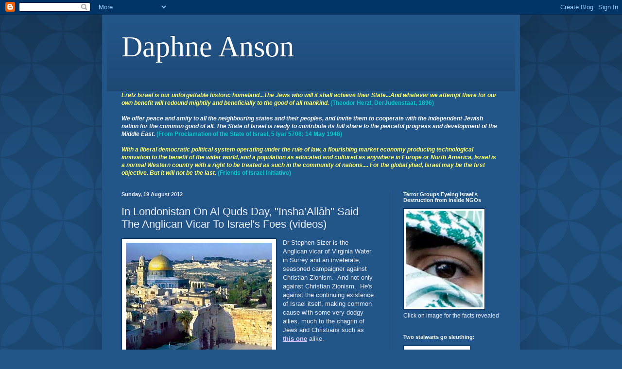

--- FILE ---
content_type: text/html; charset=UTF-8
request_url: https://daphneanson.blogspot.com/2012/08/in-londonistan-on-al-quds-day.html
body_size: 57168
content:
<!DOCTYPE html>
<html class='v2' dir='ltr' lang='en-GB'>
<head>
<link href='https://www.blogger.com/static/v1/widgets/335934321-css_bundle_v2.css' rel='stylesheet' type='text/css'/>
<meta content='width=1100' name='viewport'/>
<meta content='text/html; charset=UTF-8' http-equiv='Content-Type'/>
<meta content='blogger' name='generator'/>
<link href='https://daphneanson.blogspot.com/favicon.ico' rel='icon' type='image/x-icon'/>
<link href='https://daphneanson.blogspot.com/2012/08/in-londonistan-on-al-quds-day.html' rel='canonical'/>
<link rel="alternate" type="application/atom+xml" title="Daphne Anson - Atom" href="https://daphneanson.blogspot.com/feeds/posts/default" />
<link rel="alternate" type="application/rss+xml" title="Daphne Anson - RSS" href="https://daphneanson.blogspot.com/feeds/posts/default?alt=rss" />
<link rel="service.post" type="application/atom+xml" title="Daphne Anson - Atom" href="https://www.blogger.com/feeds/971541537715440752/posts/default" />

<link rel="alternate" type="application/atom+xml" title="Daphne Anson - Atom" href="https://daphneanson.blogspot.com/feeds/7523293820992430917/comments/default" />
<!--Can't find substitution for tag [blog.ieCssRetrofitLinks]-->
<link href='https://blogger.googleusercontent.com/img/b/R29vZ2xl/AVvXsEjur0tAXGT6Nabf79DP46eXaTUQMRqud7pw4efC3xOON6OBjW_ZSDwCH75OWMGpqv92D9BObSyRkASXDUP_Z49HjEP8qdt4Ox3JKZd-xRGrg8pEZgyuIfgKEx6ZQU1zHUAxuO628UO-JSI/s1600/Jerusalemktl.jpg' rel='image_src'/>
<meta content='https://daphneanson.blogspot.com/2012/08/in-londonistan-on-al-quds-day.html' property='og:url'/>
<meta content='In Londonistan On Al Quds Day, &quot;Insha’Allāh&quot; Said The Anglican Vicar To Israel&#39;s Foes (videos) ' property='og:title'/>
<meta content='  Dr Stephen Sizer is the Anglican vicar of Virginia Water in Surrey and an inveterate, seasoned campaigner against Christian Zionism.  And ...' property='og:description'/>
<meta content='https://blogger.googleusercontent.com/img/b/R29vZ2xl/AVvXsEjur0tAXGT6Nabf79DP46eXaTUQMRqud7pw4efC3xOON6OBjW_ZSDwCH75OWMGpqv92D9BObSyRkASXDUP_Z49HjEP8qdt4Ox3JKZd-xRGrg8pEZgyuIfgKEx6ZQU1zHUAxuO628UO-JSI/w1200-h630-p-k-no-nu/Jerusalemktl.jpg' property='og:image'/>
<title>Daphne Anson: In Londonistan On Al Quds Day, "Insha&#8217;Allāh" Said The Anglican Vicar To Israel's Foes (videos) </title>
<style id='page-skin-1' type='text/css'><!--
/*
-----------------------------------------------
Blogger Template Style
Name:     Simple
Designer: Blogger
URL:      www.blogger.com
----------------------------------------------- */
/* Content
----------------------------------------------- */
body {
font: normal normal 12px Arial, Tahoma, Helvetica, FreeSans, sans-serif;
color: #eeefff;
background: #225588 url(//themes.googleusercontent.com/image?id=0BwVBOzw_-hbMODkzNDVjYTEtYzNiYi00YjRkLThkZjAtOGM0MGI5NzRhZjM4) repeat scroll top left;
padding: 0 40px 40px 40px;
}
html body .region-inner {
min-width: 0;
max-width: 100%;
width: auto;
}
h2 {
font-size: 22px;
}
a:link {
text-decoration:none;
color: #e5ccff;
}
a:visited {
text-decoration:none;
color: #9999dd;
}
a:hover {
text-decoration:underline;
color: #ffffff;
}
.body-fauxcolumn-outer .fauxcolumn-inner {
background: transparent none repeat scroll top left;
_background-image: none;
}
.body-fauxcolumn-outer .cap-top {
position: absolute;
z-index: 1;
height: 400px;
width: 100%;
}
.body-fauxcolumn-outer .cap-top .cap-left {
width: 100%;
background: transparent url(//www.blogblog.com/1kt/simple/gradients_deep.png) repeat-x scroll top left;
_background-image: none;
}
.content-outer {
-moz-box-shadow: 0 0 40px rgba(0, 0, 0, .15);
-webkit-box-shadow: 0 0 5px rgba(0, 0, 0, .15);
-goog-ms-box-shadow: 0 0 10px #333333;
box-shadow: 0 0 40px rgba(0, 0, 0, .15);
margin-bottom: 1px;
}
.content-inner {
padding: 10px 10px;
}
.content-inner {
background-color: #225588;
}
/* Header
----------------------------------------------- */
.header-outer {
background: transparent url(//www.blogblog.com/1kt/simple/gradients_deep.png) repeat-x scroll 0 -400px;
_background-image: none;
}
.Header h1 {
font: normal normal 60px Georgia, Utopia, 'Palatino Linotype', Palatino, serif;
color: #ffffff;
text-shadow: -1px -1px 1px rgba(0, 0, 0, .2);
}
.Header h1 a {
color: #ffffff;
}
.Header .description {
font-size: 140%;
color: #ffffff;
}
.header-inner .Header .titlewrapper {
padding: 22px 30px;
}
.header-inner .Header .descriptionwrapper {
padding: 0 30px;
}
/* Tabs
----------------------------------------------- */
.tabs-inner .section:first-child {
border-top: 0 solid #214c76;
}
.tabs-inner .section:first-child ul {
margin-top: -0;
border-top: 0 solid #214c76;
border-left: 0 solid #214c76;
border-right: 0 solid #214c76;
}
.tabs-inner .widget ul {
background: #224466 none repeat-x scroll 0 -800px;
_background-image: none;
border-bottom: 1px solid #214c76;
margin-top: 1px;
margin-left: -30px;
margin-right: -30px;
}
.tabs-inner .widget li a {
display: inline-block;
padding: .6em 1em;
font: normal normal 14px Arial, Tahoma, Helvetica, FreeSans, sans-serif;
color: #e5ccff;
border-left: 1px solid #225588;
border-right: 0 solid #214c76;
}
.tabs-inner .widget li:first-child a {
border-left: none;
}
.tabs-inner .widget li.selected a, .tabs-inner .widget li a:hover {
color: #ffffff;
background-color: #223b55;
text-decoration: none;
}
/* Columns
----------------------------------------------- */
.main-outer {
border-top: 0 solid #214c76;
}
.fauxcolumn-left-outer .fauxcolumn-inner {
border-right: 1px solid #214c76;
}
.fauxcolumn-right-outer .fauxcolumn-inner {
border-left: 1px solid #214c76;
}
/* Headings
----------------------------------------------- */
div.widget > h2,
div.widget h2.title {
margin: 0 0 1em 0;
font: normal bold 11px Arial, Tahoma, Helvetica, FreeSans, sans-serif;
color: #ffffff;
}
/* Widgets
----------------------------------------------- */
.widget .zippy {
color: #999999;
text-shadow: 2px 2px 1px rgba(0, 0, 0, .1);
}
.widget .popular-posts ul {
list-style: none;
}
/* Posts
----------------------------------------------- */
h2.date-header {
font: normal bold 11px Arial, Tahoma, Helvetica, FreeSans, sans-serif;
}
.date-header span {
background-color: transparent;
color: #eeefff;
padding: inherit;
letter-spacing: inherit;
margin: inherit;
}
.main-inner {
padding-top: 30px;
padding-bottom: 30px;
}
.main-inner .column-center-inner {
padding: 0 15px;
}
.main-inner .column-center-inner .section {
margin: 0 15px;
}
.post {
margin: 0 0 25px 0;
}
h3.post-title, .comments h4 {
font: normal normal 22px Arial, Tahoma, Helvetica, FreeSans, sans-serif;
margin: .75em 0 0;
}
.post-body {
font-size: 110%;
line-height: 1.4;
position: relative;
}
.post-body img, .post-body .tr-caption-container, .Profile img, .Image img,
.BlogList .item-thumbnail img {
padding: 4px;
background: #ffffff;
border: 1px solid #003366;
-moz-box-shadow: 1px 1px 5px rgba(0, 0, 0, .1);
-webkit-box-shadow: 1px 1px 5px rgba(0, 0, 0, .1);
box-shadow: 1px 1px 5px rgba(0, 0, 0, .1);
}
.post-body img, .post-body .tr-caption-container {
padding: 8px;
}
.post-body .tr-caption-container {
color: #333333;
}
.post-body .tr-caption-container img {
padding: 0;
background: transparent;
border: none;
-moz-box-shadow: 0 0 0 rgba(0, 0, 0, .1);
-webkit-box-shadow: 0 0 0 rgba(0, 0, 0, .1);
box-shadow: 0 0 0 rgba(0, 0, 0, .1);
}
.post-header {
margin: 0 0 1.5em;
line-height: 1.6;
font-size: 90%;
}
.post-footer {
margin: 20px -2px 0;
padding: 5px 10px;
color: #ccccee;
background-color: #214c76;
border-bottom: 1px solid transparent;
line-height: 1.6;
font-size: 90%;
}
#comments .comment-author {
padding-top: 1.5em;
border-top: 1px solid #214c76;
background-position: 0 1.5em;
}
#comments .comment-author:first-child {
padding-top: 0;
border-top: none;
}
.avatar-image-container {
margin: .2em 0 0;
}
#comments .avatar-image-container img {
border: 1px solid #003366;
}
/* Comments
----------------------------------------------- */
.comments .comments-content .icon.blog-author {
background-repeat: no-repeat;
background-image: url([data-uri]);
}
.comments .comments-content .loadmore a {
border-top: 1px solid #999999;
border-bottom: 1px solid #999999;
}
.comments .comment-thread.inline-thread {
background-color: #214c76;
}
.comments .continue {
border-top: 2px solid #999999;
}
/* Accents
---------------------------------------------- */
.section-columns td.columns-cell {
border-left: 1px solid #214c76;
}
.blog-pager {
background: transparent none no-repeat scroll top center;
}
.blog-pager-older-link, .home-link,
.blog-pager-newer-link {
background-color: #225588;
padding: 5px;
}
.footer-outer {
border-top: 0 dashed #bbbbbb;
}
/* Mobile
----------------------------------------------- */
body.mobile  {
background-size: auto;
}
.mobile .body-fauxcolumn-outer {
background: transparent none repeat scroll top left;
}
.mobile .body-fauxcolumn-outer .cap-top {
background-size: 100% auto;
}
.mobile .content-outer {
-webkit-box-shadow: 0 0 3px rgba(0, 0, 0, .15);
box-shadow: 0 0 3px rgba(0, 0, 0, .15);
}
.mobile .tabs-inner .widget ul {
margin-left: 0;
margin-right: 0;
}
.mobile .post {
margin: 0;
}
.mobile .main-inner .column-center-inner .section {
margin: 0;
}
.mobile .date-header span {
padding: 0.1em 10px;
margin: 0 -10px;
}
.mobile h3.post-title {
margin: 0;
}
.mobile .blog-pager {
background: transparent none no-repeat scroll top center;
}
.mobile .footer-outer {
border-top: none;
}
.mobile .main-inner, .mobile .footer-inner {
background-color: #225588;
}
.mobile-index-contents {
color: #eeefff;
}
.mobile-link-button {
background-color: #e5ccff;
}
.mobile-link-button a:link, .mobile-link-button a:visited {
color: #ffffff;
}
.mobile .tabs-inner .section:first-child {
border-top: none;
}
.mobile .tabs-inner .PageList .widget-content {
background-color: #223b55;
color: #ffffff;
border-top: 1px solid #214c76;
border-bottom: 1px solid #214c76;
}
.mobile .tabs-inner .PageList .widget-content .pagelist-arrow {
border-left: 1px solid #214c76;
}

--></style>
<style id='template-skin-1' type='text/css'><!--
body {
min-width: 860px;
}
.content-outer, .content-fauxcolumn-outer, .region-inner {
min-width: 860px;
max-width: 860px;
_width: 860px;
}
.main-inner .columns {
padding-left: 0px;
padding-right: 260px;
}
.main-inner .fauxcolumn-center-outer {
left: 0px;
right: 260px;
/* IE6 does not respect left and right together */
_width: expression(this.parentNode.offsetWidth -
parseInt("0px") -
parseInt("260px") + 'px');
}
.main-inner .fauxcolumn-left-outer {
width: 0px;
}
.main-inner .fauxcolumn-right-outer {
width: 260px;
}
.main-inner .column-left-outer {
width: 0px;
right: 100%;
margin-left: -0px;
}
.main-inner .column-right-outer {
width: 260px;
margin-right: -260px;
}
#layout {
min-width: 0;
}
#layout .content-outer {
min-width: 0;
width: 800px;
}
#layout .region-inner {
min-width: 0;
width: auto;
}
body#layout div.add_widget {
padding: 8px;
}
body#layout div.add_widget a {
margin-left: 32px;
}
--></style>
<style>
    body {background-image:url(\/\/themes.googleusercontent.com\/image?id=0BwVBOzw_-hbMODkzNDVjYTEtYzNiYi00YjRkLThkZjAtOGM0MGI5NzRhZjM4);}
    
@media (max-width: 200px) { body {background-image:url(\/\/themes.googleusercontent.com\/image?id=0BwVBOzw_-hbMODkzNDVjYTEtYzNiYi00YjRkLThkZjAtOGM0MGI5NzRhZjM4&options=w200);}}
@media (max-width: 400px) and (min-width: 201px) { body {background-image:url(\/\/themes.googleusercontent.com\/image?id=0BwVBOzw_-hbMODkzNDVjYTEtYzNiYi00YjRkLThkZjAtOGM0MGI5NzRhZjM4&options=w400);}}
@media (max-width: 800px) and (min-width: 401px) { body {background-image:url(\/\/themes.googleusercontent.com\/image?id=0BwVBOzw_-hbMODkzNDVjYTEtYzNiYi00YjRkLThkZjAtOGM0MGI5NzRhZjM4&options=w800);}}
@media (max-width: 1200px) and (min-width: 801px) { body {background-image:url(\/\/themes.googleusercontent.com\/image?id=0BwVBOzw_-hbMODkzNDVjYTEtYzNiYi00YjRkLThkZjAtOGM0MGI5NzRhZjM4&options=w1200);}}
/* Last tag covers anything over one higher than the previous max-size cap. */
@media (min-width: 1201px) { body {background-image:url(\/\/themes.googleusercontent.com\/image?id=0BwVBOzw_-hbMODkzNDVjYTEtYzNiYi00YjRkLThkZjAtOGM0MGI5NzRhZjM4&options=w1600);}}
  </style>
<link href='https://www.blogger.com/dyn-css/authorization.css?targetBlogID=971541537715440752&amp;zx=1a4155b5-5d38-4153-9792-74827578793f' media='none' onload='if(media!=&#39;all&#39;)media=&#39;all&#39;' rel='stylesheet'/><noscript><link href='https://www.blogger.com/dyn-css/authorization.css?targetBlogID=971541537715440752&amp;zx=1a4155b5-5d38-4153-9792-74827578793f' rel='stylesheet'/></noscript>
<meta name='google-adsense-platform-account' content='ca-host-pub-1556223355139109'/>
<meta name='google-adsense-platform-domain' content='blogspot.com'/>

</head>
<body class='loading variant-deep'>
<div class='navbar section' id='navbar' name='Navbar'><div class='widget Navbar' data-version='1' id='Navbar1'><script type="text/javascript">
    function setAttributeOnload(object, attribute, val) {
      if(window.addEventListener) {
        window.addEventListener('load',
          function(){ object[attribute] = val; }, false);
      } else {
        window.attachEvent('onload', function(){ object[attribute] = val; });
      }
    }
  </script>
<div id="navbar-iframe-container"></div>
<script type="text/javascript" src="https://apis.google.com/js/platform.js"></script>
<script type="text/javascript">
      gapi.load("gapi.iframes:gapi.iframes.style.bubble", function() {
        if (gapi.iframes && gapi.iframes.getContext) {
          gapi.iframes.getContext().openChild({
              url: 'https://www.blogger.com/navbar/971541537715440752?po\x3d7523293820992430917\x26origin\x3dhttps://daphneanson.blogspot.com',
              where: document.getElementById("navbar-iframe-container"),
              id: "navbar-iframe"
          });
        }
      });
    </script><script type="text/javascript">
(function() {
var script = document.createElement('script');
script.type = 'text/javascript';
script.src = '//pagead2.googlesyndication.com/pagead/js/google_top_exp.js';
var head = document.getElementsByTagName('head')[0];
if (head) {
head.appendChild(script);
}})();
</script>
</div></div>
<div class='body-fauxcolumns'>
<div class='fauxcolumn-outer body-fauxcolumn-outer'>
<div class='cap-top'>
<div class='cap-left'></div>
<div class='cap-right'></div>
</div>
<div class='fauxborder-left'>
<div class='fauxborder-right'></div>
<div class='fauxcolumn-inner'>
</div>
</div>
<div class='cap-bottom'>
<div class='cap-left'></div>
<div class='cap-right'></div>
</div>
</div>
</div>
<div class='content'>
<div class='content-fauxcolumns'>
<div class='fauxcolumn-outer content-fauxcolumn-outer'>
<div class='cap-top'>
<div class='cap-left'></div>
<div class='cap-right'></div>
</div>
<div class='fauxborder-left'>
<div class='fauxborder-right'></div>
<div class='fauxcolumn-inner'>
</div>
</div>
<div class='cap-bottom'>
<div class='cap-left'></div>
<div class='cap-right'></div>
</div>
</div>
</div>
<div class='content-outer'>
<div class='content-cap-top cap-top'>
<div class='cap-left'></div>
<div class='cap-right'></div>
</div>
<div class='fauxborder-left content-fauxborder-left'>
<div class='fauxborder-right content-fauxborder-right'></div>
<div class='content-inner'>
<header>
<div class='header-outer'>
<div class='header-cap-top cap-top'>
<div class='cap-left'></div>
<div class='cap-right'></div>
</div>
<div class='fauxborder-left header-fauxborder-left'>
<div class='fauxborder-right header-fauxborder-right'></div>
<div class='region-inner header-inner'>
<div class='header section' id='header' name='Header'><div class='widget Header' data-version='1' id='Header1'>
<div id='header-inner'>
<div class='titlewrapper'>
<h1 class='title'>
<a href='https://daphneanson.blogspot.com/'>
Daphne Anson
</a>
</h1>
</div>
<div class='descriptionwrapper'>
<p class='description'><span>
</span></p>
</div>
</div>
</div></div>
</div>
</div>
<div class='header-cap-bottom cap-bottom'>
<div class='cap-left'></div>
<div class='cap-right'></div>
</div>
</div>
</header>
<div class='tabs-outer'>
<div class='tabs-cap-top cap-top'>
<div class='cap-left'></div>
<div class='cap-right'></div>
</div>
<div class='fauxborder-left tabs-fauxborder-left'>
<div class='fauxborder-right tabs-fauxborder-right'></div>
<div class='region-inner tabs-inner'>
<div class='tabs section' id='crosscol' name='Cross-column'><div class='widget Text' data-version='1' id='Text1'>
<div class='widget-content'>
<strong><span =""  style="color:#66cccc;"><span =""  style="color:white;"><em><span =""  style="color:#ffff66;"><span>Eretz Israel is our unforgettable historic homeland...The Jews who will it shall achieve their State...And whatever we attempt there for our own benefit will redound mightily and beneficially to the good of all mankind</span>.</span> </em></span><span =""  style="color:#00cccc;">(Theodor Herzl, DerJudenstaat, 1896)</span><em><br /><br /><span =""  style="color:white;">We offer peace and amity to all the neighbouring states and their peoples, and invite them to cooperate with the independent Jewish nation for the common good of all.  The State of Israel is ready to contribute its full share to the peaceful progress and development of the Middle East.</span></em>  <span =""  style="color:#00cccc;">(From Proclamation of the State of Israel, 5 Iyar 5708; 14 May 1948)<br /><span =""  style="color:#ccffff;"><br /></span></span><span style="color:#ffff66;"><i><span =""><span ="">With a liberal democratic political system operating under the rule of law, a flourishing market economy producing technological innovation to the benefit of the wider world, and a population as educated and cultured as anywhere in Europe or North America, Israel is a normal Western country with a right to be treated as such in the community of nations.... For the global jihad, Israel may be the first objective. But it will not be the last.</span> </span></i></span><span =""  style="color:#00cccc;">(</span><span =""  style="color:#00cccc;">Friends of Israel Initiative)</span><br /></span></strong>
</div>
<div class='clear'></div>
</div></div>
<div class='tabs no-items section' id='crosscol-overflow' name='Cross-Column 2'></div>
</div>
</div>
<div class='tabs-cap-bottom cap-bottom'>
<div class='cap-left'></div>
<div class='cap-right'></div>
</div>
</div>
<div class='main-outer'>
<div class='main-cap-top cap-top'>
<div class='cap-left'></div>
<div class='cap-right'></div>
</div>
<div class='fauxborder-left main-fauxborder-left'>
<div class='fauxborder-right main-fauxborder-right'></div>
<div class='region-inner main-inner'>
<div class='columns fauxcolumns'>
<div class='fauxcolumn-outer fauxcolumn-center-outer'>
<div class='cap-top'>
<div class='cap-left'></div>
<div class='cap-right'></div>
</div>
<div class='fauxborder-left'>
<div class='fauxborder-right'></div>
<div class='fauxcolumn-inner'>
</div>
</div>
<div class='cap-bottom'>
<div class='cap-left'></div>
<div class='cap-right'></div>
</div>
</div>
<div class='fauxcolumn-outer fauxcolumn-left-outer'>
<div class='cap-top'>
<div class='cap-left'></div>
<div class='cap-right'></div>
</div>
<div class='fauxborder-left'>
<div class='fauxborder-right'></div>
<div class='fauxcolumn-inner'>
</div>
</div>
<div class='cap-bottom'>
<div class='cap-left'></div>
<div class='cap-right'></div>
</div>
</div>
<div class='fauxcolumn-outer fauxcolumn-right-outer'>
<div class='cap-top'>
<div class='cap-left'></div>
<div class='cap-right'></div>
</div>
<div class='fauxborder-left'>
<div class='fauxborder-right'></div>
<div class='fauxcolumn-inner'>
</div>
</div>
<div class='cap-bottom'>
<div class='cap-left'></div>
<div class='cap-right'></div>
</div>
</div>
<!-- corrects IE6 width calculation -->
<div class='columns-inner'>
<div class='column-center-outer'>
<div class='column-center-inner'>
<div class='main section' id='main' name='Main'><div class='widget Blog' data-version='1' id='Blog1'>
<div class='blog-posts hfeed'>

          <div class="date-outer">
        
<h2 class='date-header'><span>Sunday, 19 August 2012</span></h2>

          <div class="date-posts">
        
<div class='post-outer'>
<div class='post hentry'>
<a name='7523293820992430917'></a>
<h3 class='post-title entry-title'>
In Londonistan On Al Quds Day, "Insha&#8217;Allāh" Said The Anglican Vicar To Israel's Foes (videos) 
</h3>
<div class='post-header'>
<div class='post-header-line-1'></div>
</div>
<div class='post-body entry-content' id='post-body-7523293820992430917'>
<div class="separator" style="clear: both; text-align: center;">
<a href="https://blogger.googleusercontent.com/img/b/R29vZ2xl/AVvXsEjur0tAXGT6Nabf79DP46eXaTUQMRqud7pw4efC3xOON6OBjW_ZSDwCH75OWMGpqv92D9BObSyRkASXDUP_Z49HjEP8qdt4Ox3JKZd-xRGrg8pEZgyuIfgKEx6ZQU1zHUAxuO628UO-JSI/s1600/Jerusalemktl.jpg" imageanchor="1" style="clear: left; float: left; margin-bottom: 1em; margin-right: 1em;"><img border="0" src="https://blogger.googleusercontent.com/img/b/R29vZ2xl/AVvXsEjur0tAXGT6Nabf79DP46eXaTUQMRqud7pw4efC3xOON6OBjW_ZSDwCH75OWMGpqv92D9BObSyRkASXDUP_Z49HjEP8qdt4Ox3JKZd-xRGrg8pEZgyuIfgKEx6ZQU1zHUAxuO628UO-JSI/s1600/Jerusalemktl.jpg" /></a></div>
Dr Stephen Sizer is the Anglican vicar of Virginia Water in Surrey and an inveterate, seasoned campaigner against Christian Zionism.&nbsp; And not only against Christian Zionism.&nbsp; He's against the continuing existence of Israel itself, making common cause with some very dodgy allies, much to the chagrin of Jews and Christians such as<a href="http://hurryupharry.org/2011/12/27/rev-nick-howard-the-church-of-england-must-take-action-against-rev-stephen-sizer/"><u><b> this one</b></u></a> alike.<br />
<br />
A fervent advocate of the dissolution of the Zionist Entity and its replacement with a single state for Jews and Palestinian Arabs (we all know what that would portend, sooner or later, don't we, folks?) he recently escaped prosecution for alleged antisemitism, the Crown Prosecution Service deciding that he had no case to answer.<br />
<br />
Dr Sizer's blogposts, and in particular his frequent posts on social media (which attract lots of avid followers, some making the most reprehensible remarks in response and on their own posts that leave little room for doubt regarding their judeophobia), are almost obsessively concerned with what he sees as the evils of Zionism and of Israel, and (<a href="http://stephensizer.blogspot.co.uk/2012/08/bibis-armageddon.html"><u><b>this post </b></u></a>is an example) he clearly abhors any hint that Israel (threatened though it is by a crazed regime on the brink of achieving nuclear capabability) might attack Iran.<br />
<br />
A supercessionist, he seems as warm a friend of Islam as he is an enemy of special Jewish claims to Zion, and is not slow to denounce manifestations of alleged "Islamophobia".&nbsp; And indeed, although a professing clergyman of the Christian faith, he appears to have "gone native" (so to speak) in ending <a href="http://stephensizer.blogspot.co.uk/2012/08/al-quds-day.html"><u><b>his "Al Quds Day"speech</b></u></a>&nbsp; (<i>"....[W]what kind of Al Quds do you envision? What kind of Jerusalem are you 
marching for today? Is it for an open, inclusive city of faith?  Or for 
one as exclusive as the Zionists are trying to create?...."</i>) to the assembled crowd of Muslim Israel-haters, <a href="http://unitedwithisrael.org/terror-theme-park/%20"><u><b>Hezbollah</b></u></a>-lovers, and their non-Muslim cheerleaders in Londonistan (including the inevitable contingent from Neturei Karta) with the Arabic <i>"Insha&#8217;Allāh"</i>.<br />
<br />
(I hear, incidentally, that an unscheduled highlight of London's "Al Quds Day" this year came when a woman emptied a large bucket of water &#8211;&nbsp; well, we trust it was water and not something, er, more pungent &#8211; over some of the demonstrators!)<br />
<br />
Below is footage of the marchers (warning: ear plug alert); more about the march, with very telling photos, can be found <a href="http://richardmillett.wordpress.com/2012/08/17/hezbollah-marches-through-london-again-on-al-quds-day/"><u><b>here</b></u></a>:<br />
<br />
<div class="separator" style="clear: both; text-align: center;">
<iframe allowfullscreen="allowfullscreen" frameborder="0" height="266" mozallowfullscreen="mozallowfullscreen" src="https://www.youtube.com/embed/4Wl_dSqk2sA?feature=player_embedded" webkitallowfullscreen="webkitallowfullscreen" width="320"></iframe></div>
<br />
On his blog, and notwithstanding <a href="http://www.presstv.ir/detail/2012/08/17/256703/quds-day-will-remove-zionist-black-stain/#.UC6JVqDTWt8"><u><b>the latest antisemitic rants </b></u></a>of the odious Mahmoud Ahmadinejad, Dr Sizer has posted <a href="http://stephensizer.blogspot.co.uk/2012/08/al-quds-day.html"><u><b>a video</b></u></a> from Press TV, organ of the atrocious Iranian regime, purveyor of antisemitism and terror around the globe, showing footage of "Al Quds Day" in London, and a brief interview that he gave its reporter regarding Israel's "war crime".<br />
<br />
&nbsp;Meanwhile, also courtesy of Press TV here's footage of "Al Quds Day" in Sydney,which was pimped in <a href="//www.youtube.com/watch?v=WeaCuTuUMKM"><u><b>this promotional video</b></u></a>.<br />
<br />
<div class="separator" style="clear: both; text-align: center;">
<iframe allowfullscreen="allowfullscreen" frameborder="0" height="266" mozallowfullscreen="mozallowfullscreen" src="https://www.youtube.com/embed/OBLbpJjx43o?feature=player_embedded" webkitallowfullscreen="webkitallowfullscreen" width="320"></iframe></div>
<br />
<i>"It&#8217;s the first time in its 33-year history, that a rally for International Al-Quds Day was held in Australia,"</i> the Press TV report proclaims in part.<br />
<blockquote class="tr_bq">
<i>"The demonstrators accuse Israel of creating a humanitarian disaster in Palestine by denying essential supplies, as well as the Israeli Defence Force killing innocent Palestinians and creating an Apartheid system....</i></blockquote>
<blockquote class="tr_bq">
<i>The protesters also slammed the Australian Government for supporting Israel, saying the administration is committing crimes against humanity and should be regarded as a terrorist regime.</i></blockquote>
<blockquote class="tr_bq">
<i>They also rejected the U.S backed two-state solution, arguing that innocent Palestinians were forced off their land when Israel was declared in 1948, and they should have the right to return."</i></blockquote>
&nbsp;For some reason I saw that and thought of this:<br />
<br />
<div class="separator" style="clear: both; text-align: center;">
<iframe allowfullscreen="allowfullscreen" frameborder="0" height="266" mozallowfullscreen="mozallowfullscreen" src="https://www.youtube.com/embed/p9x3AEWHt3A?feature=player_embedded" webkitallowfullscreen="webkitallowfullscreen" width="320"></iframe>&nbsp;</div>
<div class="separator" style="clear: both; text-align: center;">
<br /></div>
<div class="separator" style="clear: both; text-align: left;">
But at least the London and Sydney demos, and <a href="//www.youtube.com/watch?v=mqhyP48Sweo"><u><b>this one</b></u></a> roughly halfway between the two cities, in what used to be called Madras, weren't (quite) as raucous as<a href="//www.youtube.com/watch?v=wi3FvkmoDZs"><u><b> this one</b></u></a> in Bangalore... </div>
<div style='clear: both;'></div>
</div>
<div class='post-footer'>
<div class='post-footer-line post-footer-line-1'><span class='post-author vcard'>
Posted by
<span class='fn'>Daphne Anson</span>
</span>
<span class='post-timestamp'>
at
<a class='timestamp-link' href='https://daphneanson.blogspot.com/2012/08/in-londonistan-on-al-quds-day.html' rel='bookmark' title='permanent link'><abbr class='published' title='2012-08-19T06:27:00+10:00'>06:27</abbr></a>
</span>
<span class='post-comment-link'>
</span>
<span class='post-icons'>
<span class='item-control blog-admin pid-688944753'>
<a href='https://www.blogger.com/post-edit.g?blogID=971541537715440752&postID=7523293820992430917&from=pencil' title='Edit Post'>
<img alt='' class='icon-action' height='18' src='https://resources.blogblog.com/img/icon18_edit_allbkg.gif' width='18'/>
</a>
</span>
</span>
<div class='post-share-buttons goog-inline-block'>
<a class='goog-inline-block share-button sb-email' href='https://www.blogger.com/share-post.g?blogID=971541537715440752&postID=7523293820992430917&target=email' target='_blank' title='Email This'><span class='share-button-link-text'>Email This</span></a><a class='goog-inline-block share-button sb-blog' href='https://www.blogger.com/share-post.g?blogID=971541537715440752&postID=7523293820992430917&target=blog' onclick='window.open(this.href, "_blank", "height=270,width=475"); return false;' target='_blank' title='BlogThis!'><span class='share-button-link-text'>BlogThis!</span></a><a class='goog-inline-block share-button sb-twitter' href='https://www.blogger.com/share-post.g?blogID=971541537715440752&postID=7523293820992430917&target=twitter' target='_blank' title='Share to X'><span class='share-button-link-text'>Share to X</span></a><a class='goog-inline-block share-button sb-facebook' href='https://www.blogger.com/share-post.g?blogID=971541537715440752&postID=7523293820992430917&target=facebook' onclick='window.open(this.href, "_blank", "height=430,width=640"); return false;' target='_blank' title='Share to Facebook'><span class='share-button-link-text'>Share to Facebook</span></a><a class='goog-inline-block share-button sb-pinterest' href='https://www.blogger.com/share-post.g?blogID=971541537715440752&postID=7523293820992430917&target=pinterest' target='_blank' title='Share to Pinterest'><span class='share-button-link-text'>Share to Pinterest</span></a>
</div>
</div>
<div class='post-footer-line post-footer-line-2'><span class='post-labels'>
Labels:
<a href='https://daphneanson.blogspot.com/search/label/Al%20Quds%20Day%20%28London%29' rel='tag'>Al Quds Day (London)</a>,
<a href='https://daphneanson.blogspot.com/search/label/Al%20Quds%20Day%20%28Sydney%29' rel='tag'>Al Quds Day (Sydney)</a>,
<a href='https://daphneanson.blogspot.com/search/label/Christian%20anti-Zionism' rel='tag'>Christian anti-Zionism</a>
</span>
</div>
<div class='post-footer-line post-footer-line-3'><span class='post-location'>
</span>
</div>
</div>
</div>
<div class='comments' id='comments'>
<a name='comments'></a>
<h4>26 comments:</h4>
<div class='comments-content'>
<script async='async' src='' type='text/javascript'></script>
<script type='text/javascript'>
    (function() {
      var items = null;
      var msgs = null;
      var config = {};

// <![CDATA[
      var cursor = null;
      if (items && items.length > 0) {
        cursor = parseInt(items[items.length - 1].timestamp) + 1;
      }

      var bodyFromEntry = function(entry) {
        var text = (entry &&
                    ((entry.content && entry.content.$t) ||
                     (entry.summary && entry.summary.$t))) ||
            '';
        if (entry && entry.gd$extendedProperty) {
          for (var k in entry.gd$extendedProperty) {
            if (entry.gd$extendedProperty[k].name == 'blogger.contentRemoved') {
              return '<span class="deleted-comment">' + text + '</span>';
            }
          }
        }
        return text;
      }

      var parse = function(data) {
        cursor = null;
        var comments = [];
        if (data && data.feed && data.feed.entry) {
          for (var i = 0, entry; entry = data.feed.entry[i]; i++) {
            var comment = {};
            // comment ID, parsed out of the original id format
            var id = /blog-(\d+).post-(\d+)/.exec(entry.id.$t);
            comment.id = id ? id[2] : null;
            comment.body = bodyFromEntry(entry);
            comment.timestamp = Date.parse(entry.published.$t) + '';
            if (entry.author && entry.author.constructor === Array) {
              var auth = entry.author[0];
              if (auth) {
                comment.author = {
                  name: (auth.name ? auth.name.$t : undefined),
                  profileUrl: (auth.uri ? auth.uri.$t : undefined),
                  avatarUrl: (auth.gd$image ? auth.gd$image.src : undefined)
                };
              }
            }
            if (entry.link) {
              if (entry.link[2]) {
                comment.link = comment.permalink = entry.link[2].href;
              }
              if (entry.link[3]) {
                var pid = /.*comments\/default\/(\d+)\?.*/.exec(entry.link[3].href);
                if (pid && pid[1]) {
                  comment.parentId = pid[1];
                }
              }
            }
            comment.deleteclass = 'item-control blog-admin';
            if (entry.gd$extendedProperty) {
              for (var k in entry.gd$extendedProperty) {
                if (entry.gd$extendedProperty[k].name == 'blogger.itemClass') {
                  comment.deleteclass += ' ' + entry.gd$extendedProperty[k].value;
                } else if (entry.gd$extendedProperty[k].name == 'blogger.displayTime') {
                  comment.displayTime = entry.gd$extendedProperty[k].value;
                }
              }
            }
            comments.push(comment);
          }
        }
        return comments;
      };

      var paginator = function(callback) {
        if (hasMore()) {
          var url = config.feed + '?alt=json&v=2&orderby=published&reverse=false&max-results=50';
          if (cursor) {
            url += '&published-min=' + new Date(cursor).toISOString();
          }
          window.bloggercomments = function(data) {
            var parsed = parse(data);
            cursor = parsed.length < 50 ? null
                : parseInt(parsed[parsed.length - 1].timestamp) + 1
            callback(parsed);
            window.bloggercomments = null;
          }
          url += '&callback=bloggercomments';
          var script = document.createElement('script');
          script.type = 'text/javascript';
          script.src = url;
          document.getElementsByTagName('head')[0].appendChild(script);
        }
      };
      var hasMore = function() {
        return !!cursor;
      };
      var getMeta = function(key, comment) {
        if ('iswriter' == key) {
          var matches = !!comment.author
              && comment.author.name == config.authorName
              && comment.author.profileUrl == config.authorUrl;
          return matches ? 'true' : '';
        } else if ('deletelink' == key) {
          return config.baseUri + '/comment/delete/'
               + config.blogId + '/' + comment.id;
        } else if ('deleteclass' == key) {
          return comment.deleteclass;
        }
        return '';
      };

      var replybox = null;
      var replyUrlParts = null;
      var replyParent = undefined;

      var onReply = function(commentId, domId) {
        if (replybox == null) {
          // lazily cache replybox, and adjust to suit this style:
          replybox = document.getElementById('comment-editor');
          if (replybox != null) {
            replybox.height = '250px';
            replybox.style.display = 'block';
            replyUrlParts = replybox.src.split('#');
          }
        }
        if (replybox && (commentId !== replyParent)) {
          replybox.src = '';
          document.getElementById(domId).insertBefore(replybox, null);
          replybox.src = replyUrlParts[0]
              + (commentId ? '&parentID=' + commentId : '')
              + '#' + replyUrlParts[1];
          replyParent = commentId;
        }
      };

      var hash = (window.location.hash || '#').substring(1);
      var startThread, targetComment;
      if (/^comment-form_/.test(hash)) {
        startThread = hash.substring('comment-form_'.length);
      } else if (/^c[0-9]+$/.test(hash)) {
        targetComment = hash.substring(1);
      }

      // Configure commenting API:
      var configJso = {
        'maxDepth': config.maxThreadDepth
      };
      var provider = {
        'id': config.postId,
        'data': items,
        'loadNext': paginator,
        'hasMore': hasMore,
        'getMeta': getMeta,
        'onReply': onReply,
        'rendered': true,
        'initComment': targetComment,
        'initReplyThread': startThread,
        'config': configJso,
        'messages': msgs
      };

      var render = function() {
        if (window.goog && window.goog.comments) {
          var holder = document.getElementById('comment-holder');
          window.goog.comments.render(holder, provider);
        }
      };

      // render now, or queue to render when library loads:
      if (window.goog && window.goog.comments) {
        render();
      } else {
        window.goog = window.goog || {};
        window.goog.comments = window.goog.comments || {};
        window.goog.comments.loadQueue = window.goog.comments.loadQueue || [];
        window.goog.comments.loadQueue.push(render);
      }
    })();
// ]]>
  </script>
<div id='comment-holder'>
<div class="comment-thread toplevel-thread"><ol id="top-ra"><li class="comment" id="c6400777507689450776"><div class="avatar-image-container"><img src="//www.blogger.com/img/blogger_logo_round_35.png" alt=""/></div><div class="comment-block"><div class="comment-header"><cite class="user"><a href="https://www.blogger.com/profile/12297188759548931101" rel="nofollow">Daphne Anson</a></cite><span class="icon user blog-author"></span><span class="datetime secondary-text"><a rel="nofollow" href="https://daphneanson.blogspot.com/2012/08/in-londonistan-on-al-quds-day.html?showComment=1345363529241#c6400777507689450776">19 August 2012 at 18:05</a></span></div><p class="comment-content">http://www.weeklystandard.com/blogs/house-foreign-affairs-chair-calls-eu-ban-hezbollah_650155.html</p><span class="comment-actions secondary-text"><a class="comment-reply" target="_self" data-comment-id="6400777507689450776">Reply</a><span class="item-control blog-admin blog-admin pid-688944753"><a target="_self" href="https://www.blogger.com/comment/delete/971541537715440752/6400777507689450776">Delete</a></span></span></div><div class="comment-replies"><div id="c6400777507689450776-rt" class="comment-thread inline-thread"><span class="thread-toggle thread-expanded"><span class="thread-arrow"></span><span class="thread-count"><a target="_self">Replies</a></span></span><ol id="c6400777507689450776-ra" class="thread-chrome thread-expanded"><div><li class="comment" id="c8490215404216319098"><div class="avatar-image-container"><img src="//www.blogger.com/img/blogger_logo_round_35.png" alt=""/></div><div class="comment-block"><div class="comment-header"><cite class="user"><a href="https://www.blogger.com/profile/00024690260923786342" rel="nofollow">Ian</a></cite><span class="icon user "></span><span class="datetime secondary-text"><a rel="nofollow" href="https://daphneanson.blogspot.com/2012/08/in-londonistan-on-al-quds-day.html?showComment=1345375016447#c8490215404216319098">19 August 2012 at 21:16</a></span></div><p class="comment-content">That&#39;s not surprising considering they have CND/Soviet agent Ashton running foreign affairs.<br><br>Only 7 years ago, the EU acknowledged Hezbollah&#39;s terror acts <br>http://elderofziyon.blogspot.com.au/2012/07/only-7-years-ago-eu-acknowledged.html<br><br>Southern Poverty Law Center Joining Pro-Hamas, Hezbollah, Groups in Blasting &#8216;Haters&#8217; &#8211; Mostly Jews<br>http://www.jewishpress.com/news/breaking-news/southern-poverty-law-center-joining-pro-hamas-hezbollah-groups-in-blasting-haters-mostly-jews/2012/08/16/<br><br>When the NYT&#39;s says WTF EU? it&#39;s bad.<br>http://www.nytimes.com/2012/08/16/world/europe/hezbollah-banned-in-us-operates-in-europes-public-eye.html</p><span class="comment-actions secondary-text"><span class="item-control blog-admin blog-admin pid-605758323"><a target="_self" href="https://www.blogger.com/comment/delete/971541537715440752/8490215404216319098">Delete</a></span></span></div><div class="comment-replies"><div id="c8490215404216319098-rt" class="comment-thread inline-thread hidden"><span class="thread-toggle thread-expanded"><span class="thread-arrow"></span><span class="thread-count"><a target="_self">Replies</a></span></span><ol id="c8490215404216319098-ra" class="thread-chrome thread-expanded"><div></div><div id="c8490215404216319098-continue" class="continue"><a class="comment-reply" target="_self" data-comment-id="8490215404216319098">Reply</a></div></ol></div></div><div class="comment-replybox-single" id="c8490215404216319098-ce"></div></li><li class="comment" id="c253389254516059533"><div class="avatar-image-container"><img src="//www.blogger.com/img/blogger_logo_round_35.png" alt=""/></div><div class="comment-block"><div class="comment-header"><cite class="user"><a href="https://www.blogger.com/profile/12297188759548931101" rel="nofollow">Daphne Anson</a></cite><span class="icon user blog-author"></span><span class="datetime secondary-text"><a rel="nofollow" href="https://daphneanson.blogspot.com/2012/08/in-londonistan-on-al-quds-day.html?showComment=1345442584245#c253389254516059533">20 August 2012 at 16:03</a></span></div><p class="comment-content">Ashton - just one of too many mediocrities catapulted into postions of power by the totalitarian gravy train known as the EU.</p><span class="comment-actions secondary-text"><span class="item-control blog-admin blog-admin pid-688944753"><a target="_self" href="https://www.blogger.com/comment/delete/971541537715440752/253389254516059533">Delete</a></span></span></div><div class="comment-replies"><div id="c253389254516059533-rt" class="comment-thread inline-thread hidden"><span class="thread-toggle thread-expanded"><span class="thread-arrow"></span><span class="thread-count"><a target="_self">Replies</a></span></span><ol id="c253389254516059533-ra" class="thread-chrome thread-expanded"><div></div><div id="c253389254516059533-continue" class="continue"><a class="comment-reply" target="_self" data-comment-id="253389254516059533">Reply</a></div></ol></div></div><div class="comment-replybox-single" id="c253389254516059533-ce"></div></li></div><div id="c6400777507689450776-continue" class="continue"><a class="comment-reply" target="_self" data-comment-id="6400777507689450776">Reply</a></div></ol></div></div><div class="comment-replybox-single" id="c6400777507689450776-ce"></div></li><li class="comment" id="c4351239170370785080"><div class="avatar-image-container"><img src="//www.blogger.com/img/blogger_logo_round_35.png" alt=""/></div><div class="comment-block"><div class="comment-header"><cite class="user"><a href="https://www.blogger.com/profile/14464915205260535923" rel="nofollow">jean</a></cite><span class="icon user "></span><span class="datetime secondary-text"><a rel="nofollow" href="https://daphneanson.blogspot.com/2012/08/in-londonistan-on-al-quds-day.html?showComment=1345366640930#c4351239170370785080">19 August 2012 at 18:57</a></span></div><p class="comment-content">another dhimmi in action<br><br>Dr Stephen Sizer is a vicious vicar neturei kartaist, a fervent mollah preaching hatred against Jews</p><span class="comment-actions secondary-text"><a class="comment-reply" target="_self" data-comment-id="4351239170370785080">Reply</a><span class="item-control blog-admin blog-admin pid-2129483799"><a target="_self" href="https://www.blogger.com/comment/delete/971541537715440752/4351239170370785080">Delete</a></span></span></div><div class="comment-replies"><div id="c4351239170370785080-rt" class="comment-thread inline-thread hidden"><span class="thread-toggle thread-expanded"><span class="thread-arrow"></span><span class="thread-count"><a target="_self">Replies</a></span></span><ol id="c4351239170370785080-ra" class="thread-chrome thread-expanded"><div></div><div id="c4351239170370785080-continue" class="continue"><a class="comment-reply" target="_self" data-comment-id="4351239170370785080">Reply</a></div></ol></div></div><div class="comment-replybox-single" id="c4351239170370785080-ce"></div></li><li class="comment" id="c1016409150539272478"><div class="avatar-image-container"><img src="//www.blogger.com/img/blogger_logo_round_35.png" alt=""/></div><div class="comment-block"><div class="comment-header"><cite class="user"><a href="https://www.blogger.com/profile/09960470483293180094" rel="nofollow">Unknown</a></cite><span class="icon user "></span><span class="datetime secondary-text"><a rel="nofollow" href="https://daphneanson.blogspot.com/2012/08/in-londonistan-on-al-quds-day.html?showComment=1345367444561#c1016409150539272478">19 August 2012 at 19:10</a></span></div><p class="comment-content">Poor Jews - they didn&#39;t had homeland therefore killed Arabs and illegally occupied Palestinian Lands. I pity on those Jews who call themselves as Zionists, zinonists are atheists they do not have anything to do with Moses, Soloman or David, and even God, their agends is to aquire Jerusalem and kill Muslims in order to pave way for their King, muslims call him dajjal, christians call him Anti-Christ and zionists call him awaited prophet...</p><span class="comment-actions secondary-text"><a class="comment-reply" target="_self" data-comment-id="1016409150539272478">Reply</a><span class="item-control blog-admin blog-admin pid-1324229285"><a target="_self" href="https://www.blogger.com/comment/delete/971541537715440752/1016409150539272478">Delete</a></span></span></div><div class="comment-replies"><div id="c1016409150539272478-rt" class="comment-thread inline-thread"><span class="thread-toggle thread-expanded"><span class="thread-arrow"></span><span class="thread-count"><a target="_self">Replies</a></span></span><ol id="c1016409150539272478-ra" class="thread-chrome thread-expanded"><div><li class="comment" id="c8064871666569067298"><div class="avatar-image-container"><img src="//www.blogger.com/img/blogger_logo_round_35.png" alt=""/></div><div class="comment-block"><div class="comment-header"><cite class="user"><a href="https://www.blogger.com/profile/00024690260923786342" rel="nofollow">Ian</a></cite><span class="icon user "></span><span class="datetime secondary-text"><a rel="nofollow" href="https://daphneanson.blogspot.com/2012/08/in-londonistan-on-al-quds-day.html?showComment=1345374488948#c8064871666569067298">19 August 2012 at 21:08</a></span></div><p class="comment-content">It&#8217;s impossible to occupy &#8220;Palestinian lands&#8221; because there&#39;s never been a Palestinian state. It&#8217;s logic 101 Skippy. Unfortunately a lack of basic reasoning skills appears to be the least of your problems. <br>Why don&#8217;t you pray to whatever God you believe in for a solution, instead of bothering sensible people with your irrational drivel.</p><span class="comment-actions secondary-text"><span class="item-control blog-admin blog-admin pid-605758323"><a target="_self" href="https://www.blogger.com/comment/delete/971541537715440752/8064871666569067298">Delete</a></span></span></div><div class="comment-replies"><div id="c8064871666569067298-rt" class="comment-thread inline-thread hidden"><span class="thread-toggle thread-expanded"><span class="thread-arrow"></span><span class="thread-count"><a target="_self">Replies</a></span></span><ol id="c8064871666569067298-ra" class="thread-chrome thread-expanded"><div></div><div id="c8064871666569067298-continue" class="continue"><a class="comment-reply" target="_self" data-comment-id="8064871666569067298">Reply</a></div></ol></div></div><div class="comment-replybox-single" id="c8064871666569067298-ce"></div></li></div><div id="c1016409150539272478-continue" class="continue"><a class="comment-reply" target="_self" data-comment-id="1016409150539272478">Reply</a></div></ol></div></div><div class="comment-replybox-single" id="c1016409150539272478-ce"></div></li><li class="comment" id="c180925266327096478"><div class="avatar-image-container"><img src="//www.blogger.com/img/blogger_logo_round_35.png" alt=""/></div><div class="comment-block"><div class="comment-header"><cite class="user"><a href="https://www.blogger.com/profile/09960470483293180094" rel="nofollow">Unknown</a></cite><span class="icon user "></span><span class="datetime secondary-text"><a rel="nofollow" href="https://daphneanson.blogspot.com/2012/08/in-londonistan-on-al-quds-day.html?showComment=1345367837255#c180925266327096478">19 August 2012 at 19:17</a></span></div><p class="comment-content">i know you zionist can&#39;t publish my comment. at least get burnt after hearing truth. zionists are not even athiest but are satanists, killers, butchers, liars, cowards. Israel will be wiped off the map of world soon. Death to Israel, Death to slaves of Israel (America &amp; UK). Death to master of Israel - Dajjal.</p><span class="comment-actions secondary-text"><a class="comment-reply" target="_self" data-comment-id="180925266327096478">Reply</a><span class="item-control blog-admin blog-admin pid-1324229285"><a target="_self" href="https://www.blogger.com/comment/delete/971541537715440752/180925266327096478">Delete</a></span></span></div><div class="comment-replies"><div id="c180925266327096478-rt" class="comment-thread inline-thread hidden"><span class="thread-toggle thread-expanded"><span class="thread-arrow"></span><span class="thread-count"><a target="_self">Replies</a></span></span><ol id="c180925266327096478-ra" class="thread-chrome thread-expanded"><div></div><div id="c180925266327096478-continue" class="continue"><a class="comment-reply" target="_self" data-comment-id="180925266327096478">Reply</a></div></ol></div></div><div class="comment-replybox-single" id="c180925266327096478-ce"></div></li><li class="comment" id="c4716483200646946040"><div class="avatar-image-container"><img src="//www.blogger.com/img/blogger_logo_round_35.png" alt=""/></div><div class="comment-block"><div class="comment-header"><cite class="user"><a href="https://www.blogger.com/profile/12297188759548931101" rel="nofollow">Daphne Anson</a></cite><span class="icon user blog-author"></span><span class="datetime secondary-text"><a rel="nofollow" href="https://daphneanson.blogspot.com/2012/08/in-londonistan-on-al-quds-day.html?showComment=1345372701220#c4716483200646946040">19 August 2012 at 20:38</a></span></div><p class="comment-content">Haven&#39;t had comments like that on here for a long long time - not since I gave a 9/11 troofer called Gideon his marching orders ...</p><span class="comment-actions secondary-text"><a class="comment-reply" target="_self" data-comment-id="4716483200646946040">Reply</a><span class="item-control blog-admin blog-admin pid-688944753"><a target="_self" href="https://www.blogger.com/comment/delete/971541537715440752/4716483200646946040">Delete</a></span></span></div><div class="comment-replies"><div id="c4716483200646946040-rt" class="comment-thread inline-thread"><span class="thread-toggle thread-expanded"><span class="thread-arrow"></span><span class="thread-count"><a target="_self">Replies</a></span></span><ol id="c4716483200646946040-ra" class="thread-chrome thread-expanded"><div><li class="comment" id="c2152947173233698565"><div class="avatar-image-container"><img src="//www.blogger.com/img/blogger_logo_round_35.png" alt=""/></div><div class="comment-block"><div class="comment-header"><cite class="user"><a href="https://www.blogger.com/profile/00024690260923786342" rel="nofollow">Ian</a></cite><span class="icon user "></span><span class="datetime secondary-text"><a rel="nofollow" href="https://daphneanson.blogspot.com/2012/08/in-londonistan-on-al-quds-day.html?showComment=1345374657138#c2152947173233698565">19 August 2012 at 21:10</a></span></div><p class="comment-content">Truthers are now indistinguishable from anti-Semites.<br><br>Muslim Missouri Democratic Party caucus chairman launches 9-11 Truth PAC<br>http://freebeacon.com/truther-pac/</p><span class="comment-actions secondary-text"><span class="item-control blog-admin blog-admin pid-605758323"><a target="_self" href="https://www.blogger.com/comment/delete/971541537715440752/2152947173233698565">Delete</a></span></span></div><div class="comment-replies"><div id="c2152947173233698565-rt" class="comment-thread inline-thread hidden"><span class="thread-toggle thread-expanded"><span class="thread-arrow"></span><span class="thread-count"><a target="_self">Replies</a></span></span><ol id="c2152947173233698565-ra" class="thread-chrome thread-expanded"><div></div><div id="c2152947173233698565-continue" class="continue"><a class="comment-reply" target="_self" data-comment-id="2152947173233698565">Reply</a></div></ol></div></div><div class="comment-replybox-single" id="c2152947173233698565-ce"></div></li><li class="comment" id="c9219410563639968944"><div class="avatar-image-container"><img src="//www.blogger.com/img/blogger_logo_round_35.png" alt=""/></div><div class="comment-block"><div class="comment-header"><cite class="user"><a href="https://www.blogger.com/profile/12297188759548931101" rel="nofollow">Daphne Anson</a></cite><span class="icon user blog-author"></span><span class="datetime secondary-text"><a rel="nofollow" href="https://daphneanson.blogspot.com/2012/08/in-londonistan-on-al-quds-day.html?showComment=1345386311999#c9219410563639968944">20 August 2012 at 00:25</a></span></div><p class="comment-content">Thanks as always for the links, and your insights, Ian.</p><span class="comment-actions secondary-text"><span class="item-control blog-admin blog-admin pid-688944753"><a target="_self" href="https://www.blogger.com/comment/delete/971541537715440752/9219410563639968944">Delete</a></span></span></div><div class="comment-replies"><div id="c9219410563639968944-rt" class="comment-thread inline-thread hidden"><span class="thread-toggle thread-expanded"><span class="thread-arrow"></span><span class="thread-count"><a target="_self">Replies</a></span></span><ol id="c9219410563639968944-ra" class="thread-chrome thread-expanded"><div></div><div id="c9219410563639968944-continue" class="continue"><a class="comment-reply" target="_self" data-comment-id="9219410563639968944">Reply</a></div></ol></div></div><div class="comment-replybox-single" id="c9219410563639968944-ce"></div></li></div><div id="c4716483200646946040-continue" class="continue"><a class="comment-reply" target="_self" data-comment-id="4716483200646946040">Reply</a></div></ol></div></div><div class="comment-replybox-single" id="c4716483200646946040-ce"></div></li><li class="comment" id="c2847867171175520445"><div class="avatar-image-container"><img src="//www.blogger.com/img/blogger_logo_round_35.png" alt=""/></div><div class="comment-block"><div class="comment-header"><cite class="user"><a href="https://www.blogger.com/profile/14464915205260535923" rel="nofollow">jean</a></cite><span class="icon user "></span><span class="datetime secondary-text"><a rel="nofollow" href="https://daphneanson.blogspot.com/2012/08/in-londonistan-on-al-quds-day.html?showComment=1345381872058#c2847867171175520445">19 August 2012 at 23:11</a></span></div><p class="comment-content">Dear Daphne<br><br>with all the respect that i owe you<br><br>that Mollah Allen Solly does not deserve an inch of jewish hatred speech here<br><br>he is a sick negationist like all the anti zionists <br><br><br><br></p><span class="comment-actions secondary-text"><a class="comment-reply" target="_self" data-comment-id="2847867171175520445">Reply</a><span class="item-control blog-admin blog-admin pid-2129483799"><a target="_self" href="https://www.blogger.com/comment/delete/971541537715440752/2847867171175520445">Delete</a></span></span></div><div class="comment-replies"><div id="c2847867171175520445-rt" class="comment-thread inline-thread"><span class="thread-toggle thread-expanded"><span class="thread-arrow"></span><span class="thread-count"><a target="_self">Replies</a></span></span><ol id="c2847867171175520445-ra" class="thread-chrome thread-expanded"><div><li class="comment" id="c8461176922137696332"><div class="avatar-image-container"><img src="//www.blogger.com/img/blogger_logo_round_35.png" alt=""/></div><div class="comment-block"><div class="comment-header"><cite class="user"><a href="https://www.blogger.com/profile/12297188759548931101" rel="nofollow">Daphne Anson</a></cite><span class="icon user blog-author"></span><span class="datetime secondary-text"><a rel="nofollow" href="https://daphneanson.blogspot.com/2012/08/in-londonistan-on-al-quds-day.html?showComment=1345386232532#c8461176922137696332">20 August 2012 at 00:23</a></span></div><p class="comment-content">I know, Jean, but I wanted to show him up - condemned out of his own mouth. I wanted to show what sick vicious minds some people have.  However, as in the case of Gideon, who used to leave several crazy antisemitic messages each day, I shall not be posting his nonsense again.</p><span class="comment-actions secondary-text"><span class="item-control blog-admin blog-admin pid-688944753"><a target="_self" href="https://www.blogger.com/comment/delete/971541537715440752/8461176922137696332">Delete</a></span></span></div><div class="comment-replies"><div id="c8461176922137696332-rt" class="comment-thread inline-thread hidden"><span class="thread-toggle thread-expanded"><span class="thread-arrow"></span><span class="thread-count"><a target="_self">Replies</a></span></span><ol id="c8461176922137696332-ra" class="thread-chrome thread-expanded"><div></div><div id="c8461176922137696332-continue" class="continue"><a class="comment-reply" target="_self" data-comment-id="8461176922137696332">Reply</a></div></ol></div></div><div class="comment-replybox-single" id="c8461176922137696332-ce"></div></li></div><div id="c2847867171175520445-continue" class="continue"><a class="comment-reply" target="_self" data-comment-id="2847867171175520445">Reply</a></div></ol></div></div><div class="comment-replybox-single" id="c2847867171175520445-ce"></div></li><li class="comment" id="c1783310992226280778"><div class="avatar-image-container"><img src="//blogger.googleusercontent.com/img/b/R29vZ2xl/AVvXsEjssOwLY78ArGW85ShtCvfNyXFi-HFb7SM__C3xWlTFw-4o2oX_VmSyjNcD5EPfQX0yAmuPdoWGkeO08YqzpNdDyBGl9yZ9OvmisQJ7p4E2CILVy1i2OKhr8Qm9JDHJQVk/s45-c/Scream%2BFear.jpg" alt=""/></div><div class="comment-block"><div class="comment-header"><cite class="user"><a href="https://www.blogger.com/profile/06073538968722986065" rel="nofollow">Empress Trudy</a></cite><span class="icon user "></span><span class="datetime secondary-text"><a rel="nofollow" href="https://daphneanson.blogspot.com/2012/08/in-londonistan-on-al-quds-day.html?showComment=1345389830558#c1783310992226280778">20 August 2012 at 01:23</a></span></div><p class="comment-content">Well the upside is that once London is part of the caliphate, they can use the Olympic venue for mass executions. </p><span class="comment-actions secondary-text"><a class="comment-reply" target="_self" data-comment-id="1783310992226280778">Reply</a><span class="item-control blog-admin blog-admin pid-189243055"><a target="_self" href="https://www.blogger.com/comment/delete/971541537715440752/1783310992226280778">Delete</a></span></span></div><div class="comment-replies"><div id="c1783310992226280778-rt" class="comment-thread inline-thread"><span class="thread-toggle thread-expanded"><span class="thread-arrow"></span><span class="thread-count"><a target="_self">Replies</a></span></span><ol id="c1783310992226280778-ra" class="thread-chrome thread-expanded"><div><li class="comment" id="c6485799290574632574"><div class="avatar-image-container"><img src="//www.blogger.com/img/blogger_logo_round_35.png" alt=""/></div><div class="comment-block"><div class="comment-header"><cite class="user"><a href="https://www.blogger.com/profile/12297188759548931101" rel="nofollow">Daphne Anson</a></cite><span class="icon user blog-author"></span><span class="datetime secondary-text"><a rel="nofollow" href="https://daphneanson.blogspot.com/2012/08/in-londonistan-on-al-quds-day.html?showComment=1345400526958#c6485799290574632574">20 August 2012 at 04:22</a></span></div><p class="comment-content">You&#39;re naughty!</p><span class="comment-actions secondary-text"><span class="item-control blog-admin blog-admin pid-688944753"><a target="_self" href="https://www.blogger.com/comment/delete/971541537715440752/6485799290574632574">Delete</a></span></span></div><div class="comment-replies"><div id="c6485799290574632574-rt" class="comment-thread inline-thread hidden"><span class="thread-toggle thread-expanded"><span class="thread-arrow"></span><span class="thread-count"><a target="_self">Replies</a></span></span><ol id="c6485799290574632574-ra" class="thread-chrome thread-expanded"><div></div><div id="c6485799290574632574-continue" class="continue"><a class="comment-reply" target="_self" data-comment-id="6485799290574632574">Reply</a></div></ol></div></div><div class="comment-replybox-single" id="c6485799290574632574-ce"></div></li><li class="comment" id="c8074223841457603872"><div class="avatar-image-container"><img src="//blogger.googleusercontent.com/img/b/R29vZ2xl/AVvXsEjJajn9bLbjpebjU4rW53nXX-dvd5x2WirFu-8D6joazcUInPke4zqzZH8y-t9eFH_rjfRqpA9pePwRgTysh3U6TMrfmq2EPX9-lfqoxmq9MtL07gT44uh6Y8ZtbdgE4Uc/s45-c/Tiny+dove.PNG" alt=""/></div><div class="comment-block"><div class="comment-header"><cite class="user"><a href="https://www.blogger.com/profile/08145644692590907775" rel="nofollow">Shirl in Oz</a></cite><span class="icon user "></span><span class="datetime secondary-text"><a rel="nofollow" href="https://daphneanson.blogspot.com/2012/08/in-londonistan-on-al-quds-day.html?showComment=1345417429355#c8074223841457603872">20 August 2012 at 09:03</a></span></div><p class="comment-content">Trudy...I love it, as long as they execute one another, i say &quot;Go for it&quot;</p><span class="comment-actions secondary-text"><span class="item-control blog-admin blog-admin pid-677024480"><a target="_self" href="https://www.blogger.com/comment/delete/971541537715440752/8074223841457603872">Delete</a></span></span></div><div class="comment-replies"><div id="c8074223841457603872-rt" class="comment-thread inline-thread hidden"><span class="thread-toggle thread-expanded"><span class="thread-arrow"></span><span class="thread-count"><a target="_self">Replies</a></span></span><ol id="c8074223841457603872-ra" class="thread-chrome thread-expanded"><div></div><div id="c8074223841457603872-continue" class="continue"><a class="comment-reply" target="_self" data-comment-id="8074223841457603872">Reply</a></div></ol></div></div><div class="comment-replybox-single" id="c8074223841457603872-ce"></div></li></div><div id="c1783310992226280778-continue" class="continue"><a class="comment-reply" target="_self" data-comment-id="1783310992226280778">Reply</a></div></ol></div></div><div class="comment-replybox-single" id="c1783310992226280778-ce"></div></li><li class="comment" id="c6292736232374517240"><div class="avatar-image-container"><img src="//www.blogger.com/img/blogger_logo_round_35.png" alt=""/></div><div class="comment-block"><div class="comment-header"><cite class="user"><a href="https://www.blogger.com/profile/12297188759548931101" rel="nofollow">Daphne Anson</a></cite><span class="icon user blog-author"></span><span class="datetime secondary-text"><a rel="nofollow" href="https://daphneanson.blogspot.com/2012/08/in-londonistan-on-al-quds-day.html?showComment=1345400483853#c6292736232374517240">20 August 2012 at 04:21</a></span></div><p class="comment-content">http://www.israellycool.com/2012/08/19/call-for-action-on-antisemetic-app/</p><span class="comment-actions secondary-text"><a class="comment-reply" target="_self" data-comment-id="6292736232374517240">Reply</a><span class="item-control blog-admin blog-admin pid-688944753"><a target="_self" href="https://www.blogger.com/comment/delete/971541537715440752/6292736232374517240">Delete</a></span></span></div><div class="comment-replies"><div id="c6292736232374517240-rt" class="comment-thread inline-thread hidden"><span class="thread-toggle thread-expanded"><span class="thread-arrow"></span><span class="thread-count"><a target="_self">Replies</a></span></span><ol id="c6292736232374517240-ra" class="thread-chrome thread-expanded"><div></div><div id="c6292736232374517240-continue" class="continue"><a class="comment-reply" target="_self" data-comment-id="6292736232374517240">Reply</a></div></ol></div></div><div class="comment-replybox-single" id="c6292736232374517240-ce"></div></li><li class="comment" id="c8144095369896272988"><div class="avatar-image-container"><img src="//www.blogger.com/img/blogger_logo_round_35.png" alt=""/></div><div class="comment-block"><div class="comment-header"><cite class="user"><a href="https://www.blogger.com/profile/12297188759548931101" rel="nofollow">Daphne Anson</a></cite><span class="icon user blog-author"></span><span class="datetime secondary-text"><a rel="nofollow" href="https://daphneanson.blogspot.com/2012/08/in-londonistan-on-al-quds-day.html?showComment=1345409044101#c8144095369896272988">20 August 2012 at 06:44</a></span></div><p class="comment-content">It really does make you wonder who the masters are when you see such things as these happening in the Free World, in both these cases the Canadian component of it.<br><br>First, a chap walking his dog, a big &#39;un, to be sure, through a public park is arrested by police because the dog&#39;s proximity to the assembled Islamic Israel-haters at the Al Quds Day demo (someone, I can&#39;t remember who, has aptly dubbed the event &quot;Obliterate Israel Day&quot;) might offend them.<br><br>http://blazingcatfur.blogspot.co.uk/2012/08/arrested-for-walking-my-dog.html<br><br>Second, a lone individual with a lot of guts and an Israeli flag is given similar treatment by cops, who tell him that by bringing that flag into the purview of the Al Quds Day crowds he might be inciting a riot.<br><br>http://blazingcatfur.blogspot.co.uk/2012/08/toronto-police-services-israeli-flags.html</p><span class="comment-actions secondary-text"><a class="comment-reply" target="_self" data-comment-id="8144095369896272988">Reply</a><span class="item-control blog-admin blog-admin pid-688944753"><a target="_self" href="https://www.blogger.com/comment/delete/971541537715440752/8144095369896272988">Delete</a></span></span></div><div class="comment-replies"><div id="c8144095369896272988-rt" class="comment-thread inline-thread hidden"><span class="thread-toggle thread-expanded"><span class="thread-arrow"></span><span class="thread-count"><a target="_self">Replies</a></span></span><ol id="c8144095369896272988-ra" class="thread-chrome thread-expanded"><div></div><div id="c8144095369896272988-continue" class="continue"><a class="comment-reply" target="_self" data-comment-id="8144095369896272988">Reply</a></div></ol></div></div><div class="comment-replybox-single" id="c8144095369896272988-ce"></div></li><li class="comment" id="c6894991788637111244"><div class="avatar-image-container"><img src="//resources.blogblog.com/img/blank.gif" alt=""/></div><div class="comment-block"><div class="comment-header"><cite class="user">Nick Howard</cite><span class="icon user "></span><span class="datetime secondary-text"><a rel="nofollow" href="https://daphneanson.blogspot.com/2012/08/in-londonistan-on-al-quds-day.html?showComment=1345471313040#c6894991788637111244">21 August 2012 at 00:01</a></span></div><p class="comment-content">Thanks for this post Daphne. Very perceptive comments.</p><span class="comment-actions secondary-text"><a class="comment-reply" target="_self" data-comment-id="6894991788637111244">Reply</a><span class="item-control blog-admin blog-admin pid-613270080"><a target="_self" href="https://www.blogger.com/comment/delete/971541537715440752/6894991788637111244">Delete</a></span></span></div><div class="comment-replies"><div id="c6894991788637111244-rt" class="comment-thread inline-thread"><span class="thread-toggle thread-expanded"><span class="thread-arrow"></span><span class="thread-count"><a target="_self">Replies</a></span></span><ol id="c6894991788637111244-ra" class="thread-chrome thread-expanded"><div><li class="comment" id="c3479836705537495624"><div class="avatar-image-container"><img src="//www.blogger.com/img/blogger_logo_round_35.png" alt=""/></div><div class="comment-block"><div class="comment-header"><cite class="user"><a href="https://www.blogger.com/profile/12297188759548931101" rel="nofollow">Daphne Anson</a></cite><span class="icon user blog-author"></span><span class="datetime secondary-text"><a rel="nofollow" href="https://daphneanson.blogspot.com/2012/08/in-londonistan-on-al-quds-day.html?showComment=1345472142354#c3479836705537495624">21 August 2012 at 00:15</a></span></div><p class="comment-content">Thanks, Nick. I am flabbergasted by this clergyman&#39;s evident support for people carrying the flag of Hezbollah!</p><span class="comment-actions secondary-text"><span class="item-control blog-admin blog-admin pid-688944753"><a target="_self" href="https://www.blogger.com/comment/delete/971541537715440752/3479836705537495624">Delete</a></span></span></div><div class="comment-replies"><div id="c3479836705537495624-rt" class="comment-thread inline-thread hidden"><span class="thread-toggle thread-expanded"><span class="thread-arrow"></span><span class="thread-count"><a target="_self">Replies</a></span></span><ol id="c3479836705537495624-ra" class="thread-chrome thread-expanded"><div></div><div id="c3479836705537495624-continue" class="continue"><a class="comment-reply" target="_self" data-comment-id="3479836705537495624">Reply</a></div></ol></div></div><div class="comment-replybox-single" id="c3479836705537495624-ce"></div></li></div><div id="c6894991788637111244-continue" class="continue"><a class="comment-reply" target="_self" data-comment-id="6894991788637111244">Reply</a></div></ol></div></div><div class="comment-replybox-single" id="c6894991788637111244-ce"></div></li><li class="comment" id="c4465645354660101957"><div class="avatar-image-container"><img src="//blogger.googleusercontent.com/img/b/R29vZ2xl/AVvXsEhlmVUsRCHid4lQAquus6aumH5OBozJzZd9F0SjzR8ELE69V_afPXIg0kwNGoe-CCKC7OzBfqxGDYY-yggj_2NUR8-V7TZwC66NtpgNGSo15eoXR3e0utDvF_0iPtFZzhs/s45-c/48975_100000085211277_8150_n.jpg" alt=""/></div><div class="comment-block"><div class="comment-header"><cite class="user"><a href="https://www.blogger.com/profile/15913989003152756562" rel="nofollow">Jeremy Moodey</a></cite><span class="icon user "></span><span class="datetime secondary-text"><a rel="nofollow" href="https://daphneanson.blogspot.com/2012/08/in-londonistan-on-al-quds-day.html?showComment=1345472502443#c4465645354660101957">21 August 2012 at 00:21</a></span></div><p class="comment-content">Dear Daphne. I think this attack on Mr Sizer is rather undignified. No-one - not even Rev Nick Howard - has produced a shred of evidence that he is anti-Semitic, which is why the Surrey police concluded (rightly) that there were no charges to answer. As a result, the UK Council of Christian and Jews looked very silly in its personal vendetta against Mr Sizer.<br><br>By the way, I am sorry to contradict you, but the term Insha&#39;allah (God willing) is used by Arab Christians as much as Arab Muslims. It is not uniquely Muslim. See for example this announcement by the <a href="http://www.antiochian.org/node/25691" rel="nofollow">Antiochan Orthodox Church</a>.</p><span class="comment-actions secondary-text"><a class="comment-reply" target="_self" data-comment-id="4465645354660101957">Reply</a><span class="item-control blog-admin blog-admin pid-499910613"><a target="_self" href="https://www.blogger.com/comment/delete/971541537715440752/4465645354660101957">Delete</a></span></span></div><div class="comment-replies"><div id="c4465645354660101957-rt" class="comment-thread inline-thread"><span class="thread-toggle thread-expanded"><span class="thread-arrow"></span><span class="thread-count"><a target="_self">Replies</a></span></span><ol id="c4465645354660101957-ra" class="thread-chrome thread-expanded"><div><li class="comment" id="c6059257802588380469"><div class="avatar-image-container"><img src="//www.blogger.com/img/blogger_logo_round_35.png" alt=""/></div><div class="comment-block"><div class="comment-header"><cite class="user"><a href="https://www.blogger.com/profile/12297188759548931101" rel="nofollow">Daphne Anson</a></cite><span class="icon user blog-author"></span><span class="datetime secondary-text"><a rel="nofollow" href="https://daphneanson.blogspot.com/2012/08/in-londonistan-on-al-quds-day.html?showComment=1345475605533#c6059257802588380469">21 August 2012 at 01:13</a></span></div><p class="comment-content">Undignified, Jeremy? I think marching with the supporters of the Iranian antisemitic terror regime (just look at all those Hezbollah flags in the photos that Dr Sizer links to on his blog) is undignified.</p><span class="comment-actions secondary-text"><span class="item-control blog-admin blog-admin pid-688944753"><a target="_self" href="https://www.blogger.com/comment/delete/971541537715440752/6059257802588380469">Delete</a></span></span></div><div class="comment-replies"><div id="c6059257802588380469-rt" class="comment-thread inline-thread hidden"><span class="thread-toggle thread-expanded"><span class="thread-arrow"></span><span class="thread-count"><a target="_self">Replies</a></span></span><ol id="c6059257802588380469-ra" class="thread-chrome thread-expanded"><div></div><div id="c6059257802588380469-continue" class="continue"><a class="comment-reply" target="_self" data-comment-id="6059257802588380469">Reply</a></div></ol></div></div><div class="comment-replybox-single" id="c6059257802588380469-ce"></div></li><li class="comment" id="c2986545779148881867"><div class="avatar-image-container"><img src="//www.blogger.com/img/blogger_logo_round_35.png" alt=""/></div><div class="comment-block"><div class="comment-header"><cite class="user"><a href="https://www.blogger.com/profile/12297188759548931101" rel="nofollow">Daphne Anson</a></cite><span class="icon user blog-author"></span><span class="datetime secondary-text"><a rel="nofollow" href="https://daphneanson.blogspot.com/2012/08/in-londonistan-on-al-quds-day.html?showComment=1345486694101#c2986545779148881867">21 August 2012 at 04:18</a></span></div><p class="comment-content">btw, Jeremy, as I said elsewhere. your optimism re the &quot;Arab Spring&quot; isn&#39;t really justified, is it?<br>http://www.raymondibrahim.com/12131/muslim-brotherhood-crucifies-opponents-attacks</p><span class="comment-actions secondary-text"><span class="item-control blog-admin blog-admin pid-688944753"><a target="_self" href="https://www.blogger.com/comment/delete/971541537715440752/2986545779148881867">Delete</a></span></span></div><div class="comment-replies"><div id="c2986545779148881867-rt" class="comment-thread inline-thread hidden"><span class="thread-toggle thread-expanded"><span class="thread-arrow"></span><span class="thread-count"><a target="_self">Replies</a></span></span><ol id="c2986545779148881867-ra" class="thread-chrome thread-expanded"><div></div><div id="c2986545779148881867-continue" class="continue"><a class="comment-reply" target="_self" data-comment-id="2986545779148881867">Reply</a></div></ol></div></div><div class="comment-replybox-single" id="c2986545779148881867-ce"></div></li><li class="comment" id="c4484055198547869259"><div class="avatar-image-container"><img src="//www.blogger.com/img/blogger_logo_round_35.png" alt=""/></div><div class="comment-block"><div class="comment-header"><cite class="user"><a href="https://www.blogger.com/profile/12297188759548931101" rel="nofollow">Daphne Anson</a></cite><span class="icon user blog-author"></span><span class="datetime secondary-text"><a rel="nofollow" href="https://daphneanson.blogspot.com/2012/08/in-londonistan-on-al-quds-day.html?showComment=1345548981612#c4484055198547869259">21 August 2012 at 21:36</a></span></div><p class="comment-content">Incidentally, it&#39;s posts such as this comment by Dr Sizer that causes eyebrows to be raised. He should surely have explicitly chided the poster, saying the allegation that these monsters are Jews is heinous antisemitic nonsense.<br><br>http://daphneanson.blogspot.co.uk/2012/07/found-on-facebook.html</p><span class="comment-actions secondary-text"><span class="item-control blog-admin blog-admin pid-688944753"><a target="_self" href="https://www.blogger.com/comment/delete/971541537715440752/4484055198547869259">Delete</a></span></span></div><div class="comment-replies"><div id="c4484055198547869259-rt" class="comment-thread inline-thread hidden"><span class="thread-toggle thread-expanded"><span class="thread-arrow"></span><span class="thread-count"><a target="_self">Replies</a></span></span><ol id="c4484055198547869259-ra" class="thread-chrome thread-expanded"><div></div><div id="c4484055198547869259-continue" class="continue"><a class="comment-reply" target="_self" data-comment-id="4484055198547869259">Reply</a></div></ol></div></div><div class="comment-replybox-single" id="c4484055198547869259-ce"></div></li></div><div id="c4465645354660101957-continue" class="continue"><a class="comment-reply" target="_self" data-comment-id="4465645354660101957">Reply</a></div></ol></div></div><div class="comment-replybox-single" id="c4465645354660101957-ce"></div></li><li class="comment" id="c8176674367993014449"><div class="avatar-image-container"><img src="//resources.blogblog.com/img/blank.gif" alt=""/></div><div class="comment-block"><div class="comment-header"><cite class="user"><a href="http://ilovesizer.com" rel="nofollow">Jonathan</a></cite><span class="icon user "></span><span class="datetime secondary-text"><a rel="nofollow" href="https://daphneanson.blogspot.com/2012/08/in-londonistan-on-al-quds-day.html?showComment=1345481778996#c8176674367993014449">21 August 2012 at 02:56</a></span></div><p class="comment-content">Jeremy is Sizer&#39;s best buddy, he will pop up and apologise for everything.</p><span class="comment-actions secondary-text"><a class="comment-reply" target="_self" data-comment-id="8176674367993014449">Reply</a><span class="item-control blog-admin blog-admin pid-613270080"><a target="_self" href="https://www.blogger.com/comment/delete/971541537715440752/8176674367993014449">Delete</a></span></span></div><div class="comment-replies"><div id="c8176674367993014449-rt" class="comment-thread inline-thread"><span class="thread-toggle thread-expanded"><span class="thread-arrow"></span><span class="thread-count"><a target="_self">Replies</a></span></span><ol id="c8176674367993014449-ra" class="thread-chrome thread-expanded"><div><li class="comment" id="c2077543497562851058"><div class="avatar-image-container"><img src="//www.blogger.com/img/blogger_logo_round_35.png" alt=""/></div><div class="comment-block"><div class="comment-header"><cite class="user"><a href="https://www.blogger.com/profile/12297188759548931101" rel="nofollow">Daphne Anson</a></cite><span class="icon user blog-author"></span><span class="datetime secondary-text"><a rel="nofollow" href="https://daphneanson.blogspot.com/2012/08/in-londonistan-on-al-quds-day.html?showComment=1345494580435#c2077543497562851058">21 August 2012 at 06:29</a></span></div><p class="comment-content">Jonathan, apologies for the tardy posting of your comment - it was languishing in the spam box.</p><span class="comment-actions secondary-text"><span class="item-control blog-admin blog-admin pid-688944753"><a target="_self" href="https://www.blogger.com/comment/delete/971541537715440752/2077543497562851058">Delete</a></span></span></div><div class="comment-replies"><div id="c2077543497562851058-rt" class="comment-thread inline-thread hidden"><span class="thread-toggle thread-expanded"><span class="thread-arrow"></span><span class="thread-count"><a target="_self">Replies</a></span></span><ol id="c2077543497562851058-ra" class="thread-chrome thread-expanded"><div></div><div id="c2077543497562851058-continue" class="continue"><a class="comment-reply" target="_self" data-comment-id="2077543497562851058">Reply</a></div></ol></div></div><div class="comment-replybox-single" id="c2077543497562851058-ce"></div></li></div><div id="c8176674367993014449-continue" class="continue"><a class="comment-reply" target="_self" data-comment-id="8176674367993014449">Reply</a></div></ol></div></div><div class="comment-replybox-single" id="c8176674367993014449-ce"></div></li><li class="comment" id="c5424909517749474450"><div class="avatar-image-container"><img src="//www.blogger.com/img/blogger_logo_round_35.png" alt=""/></div><div class="comment-block"><div class="comment-header"><cite class="user"><a href="https://www.blogger.com/profile/12297188759548931101" rel="nofollow">Daphne Anson</a></cite><span class="icon user blog-author"></span><span class="datetime secondary-text"><a rel="nofollow" href="https://daphneanson.blogspot.com/2012/08/in-londonistan-on-al-quds-day.html?showComment=1345482776345#c5424909517749474450">21 August 2012 at 03:12</a></span></div><p class="comment-content">http://www.christiansforzion.com/chris-proudlove/2012/8/18/exposed-vicar-stephen-sizers-warped-views-on-jerusalem.html</p><span class="comment-actions secondary-text"><a class="comment-reply" target="_self" data-comment-id="5424909517749474450">Reply</a><span class="item-control blog-admin blog-admin pid-688944753"><a target="_self" href="https://www.blogger.com/comment/delete/971541537715440752/5424909517749474450">Delete</a></span></span></div><div class="comment-replies"><div id="c5424909517749474450-rt" class="comment-thread inline-thread hidden"><span class="thread-toggle thread-expanded"><span class="thread-arrow"></span><span class="thread-count"><a target="_self">Replies</a></span></span><ol id="c5424909517749474450-ra" class="thread-chrome thread-expanded"><div></div><div id="c5424909517749474450-continue" class="continue"><a class="comment-reply" target="_self" data-comment-id="5424909517749474450">Reply</a></div></ol></div></div><div class="comment-replybox-single" id="c5424909517749474450-ce"></div></li></ol><div id="top-continue" class="continue"><a class="comment-reply" target="_self">Add comment</a></div><div class="comment-replybox-thread" id="top-ce"></div><div class="loadmore hidden" data-post-id="7523293820992430917"><a target="_self">Load more...</a></div></div>
</div>
</div>
<p class='comment-footer'>
<div class='comment-form'>
<a name='comment-form'></a>
<p>
</p>
<p>Note: only a member of this blog may post a comment.</p>
<a href='https://www.blogger.com/comment/frame/971541537715440752?po=7523293820992430917&hl=en-GB&saa=85391&origin=https://daphneanson.blogspot.com' id='comment-editor-src'></a>
<iframe allowtransparency='true' class='blogger-iframe-colorize blogger-comment-from-post' frameborder='0' height='410px' id='comment-editor' name='comment-editor' src='' width='100%'></iframe>
<script src='https://www.blogger.com/static/v1/jsbin/2830521187-comment_from_post_iframe.js' type='text/javascript'></script>
<script type='text/javascript'>
      BLOG_CMT_createIframe('https://www.blogger.com/rpc_relay.html');
    </script>
</div>
</p>
<div id='backlinks-container'>
<div id='Blog1_backlinks-container'>
</div>
</div>
</div>
</div>

        </div></div>
      
</div>
<div class='blog-pager' id='blog-pager'>
<span id='blog-pager-newer-link'>
<a class='blog-pager-newer-link' href='https://daphneanson.blogspot.com/2012/08/misogynistic-violence-thats-part-of-our.html' id='Blog1_blog-pager-newer-link' title='Newer Post'>Newer Post</a>
</span>
<span id='blog-pager-older-link'>
<a class='blog-pager-older-link' href='https://daphneanson.blogspot.com/2012/08/david-singer-on-talking-about-palestine_17.html' id='Blog1_blog-pager-older-link' title='Older Post'>Older Post</a>
</span>
<a class='home-link' href='https://daphneanson.blogspot.com/'>Home</a>
</div>
<div class='clear'></div>
<div class='post-feeds'>
<div class='feed-links'>
Subscribe to:
<a class='feed-link' href='https://daphneanson.blogspot.com/feeds/7523293820992430917/comments/default' target='_blank' type='application/atom+xml'>Post Comments (Atom)</a>
</div>
</div>
</div></div>
</div>
</div>
<div class='column-left-outer'>
<div class='column-left-inner'>
<aside>
</aside>
</div>
</div>
<div class='column-right-outer'>
<div class='column-right-inner'>
<aside>
<div class='sidebar section' id='sidebar-right-1'><div class='widget Image' data-version='1' id='Image54'>
<h2>Terror Groups Eyeing Israel's Destruction from inside NGOs</h2>
<div class='widget-content'>
<a href='https://4il.org.il/wp-content/uploads/2019/02/MSA-Terrorists-In-Suits-English-1.pdf'>
<img alt='Terror Groups Eyeing Israel&#39;s Destruction from inside NGOs' height='199' id='Image54_img' src='https://blogger.googleusercontent.com/img/b/R29vZ2xl/AVvXsEj8497bWFPqHpfDihNNuk7DRetWc1KsIp5Yv5vZMuuwIcasDe4gcldv5_4v-nItKNpkEqqObBjXMFjTNcN-6REvKjJ8Ti_trHskAhGxJP-EJnTUTGjCBSRUzg2Czg8Ia3MsPRY4QPU27HI/s1600/EyeontheGoal.png' width='158'/>
</a>
<br/>
<span class='caption'>Click on image for the facts revealed</span>
</div>
<div class='clear'></div>
</div><div class='widget Image' data-version='1' id='Image52'>
<h2>Two stalwarts go sleuthing:</h2>
<div class='widget-content'>
<a href='http://david-collier.com/wp-content/uploads/2017/09/170904_V10_FINAL_Analysis-of-State-of-Terror-by-Thomas-Suarez.pdf'>
<img alt='Two stalwarts go sleuthing:' height='200' id='Image52_img' src='https://blogger.googleusercontent.com/img/b/R29vZ2xl/AVvXsEjWJWIRn50OY7CXYskC0adUTtBjF6R3PcUt3ViUgIR56fX_TbCl75q2DmIK3N2NU1h7JgaXvqVP1pjzDXuCQopjOGnOGSdzOeixUMZOLk8ZrK36LnnpvCEJ4kJgM8KdJUmmX6n3L1YUu6uK/s200/SUAREZ3-192x300.png' width='128'/>
</a>
<br/>
<span class='caption'>For their findings cliick on image</span>
</div>
<div class='clear'></div>
</div><div class='widget Image' data-version='1' id='Image51'>
<h2>"The research suggests that antisemitism is the fuel that primes the PSC engine"</h2>
<div class='widget-content'>
<a href='http://david-collier.com/wp-content/uploads/2017/02/170222_palestine_solidarity_campaign_report.pdf'>
<img alt='"The research suggests that antisemitism is the fuel that primes the PSC engine"' height='90' id='Image51_img' src='https://blogger.googleusercontent.com/img/b/R29vZ2xl/AVvXsEibZLSzY6mc1W4zSz9Pn_8yfakr2M6yD8cy6HiKmucICLAcIAiPk08UFKUSMAPAxgDYZ02BqYGjAzQsGlk033TehyiRUUQSxtFpZhqG4IwJgXtZ-FlB8Kyv5ZYpwOKATJ34lcNzlNaPHeiM/s200/london.jpg' width='140'/>
</a>
<br/>
<span class='caption'>To read the research report click on image</span>
</div>
<div class='clear'></div>
</div><div class='widget Text' data-version='1' id='Text34'>
<div class='widget-content'>
<b><span =""  style="color:#ffcc00;"><i>'For as long as these antisemites wrap themselves up in the Palestinian flag, too many people are willing to turn a blind eye. Only against Jews is this type of racism openly tolerated. It is flourishing in schools, colleges, universities, unions and in city councils. In fact, so rampant is the disease now, in some settings you can be ostracised if you do not partake in the frenzy yourself. Bashing Jews has becomes a trendy position for the ignorant social justice warrior. "Palestinianism" is a viral "ponzi scheme" and as it spreads, it carries antisemitism in the undergrowth.' </i></span><a href="http://david-collier.com/antisemitism-scottish-spsc/"><span =""  style="color:#33ffff;">David Collier (2017)</span></a></b>
</div>
<div class='clear'></div>
</div><div class='widget Text' data-version='1' id='Text35'>
<div class='widget-content'>
<span =""  style="color:#ffcc00;"><i><b>'This new rise in antisemitism, which I had thought long dead, was not shaven-headed white imbeciles from the far right. It was Muslims, a large chunk of it.... Suddenly I grasped that the British far left didn&#8217;t want people to know about antisemitism because it pointed the finger at people they really, really liked. From that moment on, it all fell into place.... Time and again the same tropes emerged, the same sort of stuff that Streicher and Goebbels would have commended &#8211; and uttered.... And from that a whole bunch of other stuff emerged: the old blood libel business (a favourite of the repulsive Jenny Tonge).... Nice, avuncular, Jeremy Corbyn, with his peace badges, happily laying a wreath at the graveside of Palestinian terrorists who murdered innocent Jewish athletes, oh, and much much more.... It is the same antisemitism, exactly the same: the obsession with Israel to the exclusion of everything else, the conspiracy theory paranoias, the derangement.... Here&#8217;s the test &#8211; if you cannot see the flagrant racism in the BDS movement, and if you are obsessed with the perfidy of the Middle East&#8217;s only democracy to the exclusion of all else, you are an antisemite. That means a good proportion of the Labour Party, including the leader, and almost all of Momentum: no brown shirts, no marching bands, but the same old filth, dressed in the clothes of a polytechnic geography lecturer.'</b></i></span><br /><span =""  style="color:#00cccc;"><b>Rod Liddle (2018)<blockquote></blockquote></b></span><br />
</div>
<div class='clear'></div>
</div><div class='widget Text' data-version='1' id='Text18'>
<div class='widget-content'>
<span =""  style="color:#cc66cc;"><b>Pro-Israel Down Under</b></span><br />
</div>
<div class='clear'></div>
</div><div class='widget Image' data-version='1' id='Image4'>
<div class='widget-content'>
<img alt='' height='174' id='Image4_img' src='https://blogger.googleusercontent.com/img/b/R29vZ2xl/AVvXsEi02w80WPfXTfkHYFBbw0eFv0Q4muH5eLtZrSAJNoA8XDDPwQOnf6ShpV1k9f1CUr8Z8oPuXYmW30rTs6a_0SYLpJEcKOT_0R8kM8c4vXspsTazK5WSQaY5vGsaB45_4nrs7Xb0I7M6uwYS/s1600-r/blis1.bmp' width='157'/>
<br/>
</div>
<div class='clear'></div>
</div><div class='widget Text' data-version='1' id='Text2'>
<div class='widget-content'>
<span =""  style="color:#ffff66;"><span><strong><span =""  style="color:#cc66cc;">Shalom and Welcome to my blog!</span><br /></strong></span></span><span =""  style="color:#ffff66;"><span><span><span><b><span>I'm the little Aussie blogger who took the screenshot and broke the story of Stephen Sizer's notorious 9/11 post, and I've since  broken two other stories that subsequently went viral, one Australia-wide and one, thanks to the sterling work of two other bloggers, worldwide.  I remain very surprised and very honoured to have been co-winner, Best Pro-Israel Blog, Hasby Awards, 2013</span></b></span> <br /></span></span><span =""  style="color:#ff6666;"><b><span =""  style="color:#cc66cc;"><span>Please "Like" me on Facebook; my Facebook page is</span></span><a href="https://www.facebook.com/pages/Daphne-Anson-blog/137867469614548"> </a><a href="https://www.facebook.com/pages/Daphne-Anson-blog/137867469614548">here</a></b></span></span><br /><br />
</div>
<div class='clear'></div>
</div><div class='widget Image' data-version='1' id='Image30'>
<div class='widget-content'>
<img alt='' height='147' id='Image30_img' src='https://blogger.googleusercontent.com/img/b/R29vZ2xl/AVvXsEjspFtEEj66_C8q-VgNWACgfXIZMt6tlq-R9s6hj0bPoy41uDnMOJ2YNvxGKdViAZodqsMyEYIujONxA-PAJj86krihBJTW1FJs44SCPOxSQYJ7F5TUyFCveetpf6vBxIDZ1llGqsHrnjI/s250/ozissmall.jpg' width='157'/>
<br/>
</div>
<div class='clear'></div>
</div><div class='widget Text' data-version='1' id='Text14'>
<div class='widget-content'>
<span style="font-style: italic;color:#ffcc00;"><span style="font-weight: bold;">'In a region where women are stoned, gays are hanged, Christians are persecuted, Israel ... is different.... Of the 300 million Arabs in the Middle East and North Africa, only Israel's Arab citizens enjoy real democratic rights.... Israel is not what is wrong about the Middle East.  Israel is what is right about the Middle East.' </span></span><span style="font-weight: bold;color:#00cccc;">Bibi Netanyahu (20 Iyar 5771; 24 May 2011)</span><span style="font-weight: bold;color:#ffcc00;"><br /><span =""  style="color:white;">Scroll to end for more quotations</span></span><span style="font-style: italic;"><span style="font-weight: bold;"><span =""  style="color:#99ffff;"> </span></span></span><br /><span style="font-style: italic;"><span style="font-weight: bold;"><span =""  style="color:#99ffff;"><span style="font-weight: bold;color:#ffcc00;"></span><br /></span></span></span>
</div>
<div class='clear'></div>
</div><div class='widget Image' data-version='1' id='Image49'>
<h2>Tired of anti-Balfour agitprop?</h2>
<div class='widget-content'>
<a href='http://www.balfour100.com/'>
<img alt='Tired of anti-Balfour agitprop?' height='157' id='Image49_img' src='https://blogger.googleusercontent.com/img/b/R29vZ2xl/AVvXsEg2wy4_AU_mY1ovEemXxEJ13rdxnOZIInXvzBbeNC6yiFfVoSQc_Xkov_Rh9qa5C3Gp4WS1Oz64FKAz19jxWfVKHavOUQUssqraov10s_AEcV6POEVrXWPQamnZQJvJzVIBPmxk8O9ImR40/s1600/balfour.png' width='157'/>
</a>
<br/>
<span class='caption'>Click image for link</span>
</div>
<div class='clear'></div>
</div><div class='widget Image' data-version='1' id='Image50'>
<h2>Balfour and Beyond</h2>
<div class='widget-content'>
<a href='https://www.gatestoneinstitute.org/9273/balfour-declaration'>
<img alt='Balfour and Beyond' height='120' id='Image50_img' src='https://blogger.googleusercontent.com/img/b/R29vZ2xl/AVvXsEh3aJxi07cwbxMpxtA5Qi6Ks11g906LFyloG-6VsiVHk4Z0PXPSJpQ27Adsm9ahgauze2wUNT9aMQdgEzIfByEWjaZdpes_UGmhxG7Ernvkfk6eSgyOtZ1DdjuIETx9OtVEutHfpjM0GYyf/s200/kotel1859.jpg' width='140'/>
</a>
<br/>
<span class='caption'>Click image for link</span>
</div>
<div class='clear'></div>
</div><div class='widget Image' data-version='1' id='Image53'>
<h2>Try this for Sizer</h2>
<div class='widget-content'>
<a href='http://aijac.org.au/news/article/an-abc-platform-for-a-well-known-antisemitic-cra'>
<img alt='Try this for Sizer' height='188' id='Image53_img' src='https://blogger.googleusercontent.com/img/b/R29vZ2xl/AVvXsEggfeHpJ7cpB7eKlm9EcbwmI6CGElHPmjc2kr_8zosnPl0dDdVIbLWN3Ecd1t_nnnagbFhHy5Zeqa2mY-FyUkB20Mico7ZjvmE67nNG5YNbUa9rFgdDk3erZpdyjab7XDQ3Vyk959Fdujw/s200/SIZER101.jpg' width='157'/>
</a>
<br/>
<span class='caption'>Sizer 101. Click image for link</span>
</div>
<div class='clear'></div>
</div><div class='widget Text' data-version='1' id='Text33'>
<div class='widget-content'>
<b><span =""  style="color:#ffcc00;"><i>'Before the June 1967 Six Day War, there were no such things as "settlements". Palestinians were trying to destroy and displace Israel anyhow. The core problem is not, and never was, "settlements," but the right of Israel (or any non-Muslim nation) to exist inside any borders in that part of the world.<br />If you take a stand that is based on a lie, then that stand cannot succeed. If you try to oppose antisemitism but pretend it is the same thing as "Islamophobia," then the structure on which you have made your stand will totter and all your aspirations will fail. If you try to make a stand based on the idea that settlement construction rather than the intransigence of the Palestinians to the existence of a Jewish state is what is holding up a peace deal, then facts will keep on intruding.' </i><span =""  style="color:#33ffff;">Douglas Murray (31 December 2016)</span><br />https://www.gatestoneinstitute.org/9685/britain-little-lies</span></b>
</div>
<div class='clear'></div>
</div><div class='widget Image' data-version='1' id='Image46'>
<h2>BDS is Antisemitic</h2>
<div class='widget-content'>
<a href='https://engageonline.wordpress.com/2016/06/01/why-bds-is-antisemitic-david-hirsh/'>
<img alt='BDS is Antisemitic' height='167' id='Image46_img' src='https://blogger.googleusercontent.com/img/b/R29vZ2xl/AVvXsEgkWzg86GiBq5HejANN1DNq7FITTF4bEodW2IOHhPeurFH9hpHSUCNvOXLpJCT9VfYopoId5QBKVMuZyjATryT52sYwQSQ62826yI3eNS6BoTihqfA4B_lHE-75rZi_wHiSQLvFzeSRbDRd/s200/BDS.png' width='167'/>
</a>
<br/>
<span class='caption'>Click image to learn why</span>
</div>
<div class='clear'></div>
</div><div class='widget Image' data-version='1' id='Image31'>
<h2>The Bigotry &amp; Immorality of BDS</h2>
<div class='widget-content'>
<a href='http://www.gatestoneinstitute.org/7/edinburgh-student-association-israel'>
<img alt='The Bigotry &amp; Immorality of BDS' height='205' id='Image31_img' src='https://blogger.googleusercontent.com/img/b/R29vZ2xl/AVvXsEjV6NwXlVtnKkawMNMyi7jdoVpOi_Pbx4wIQiY6qbk4R5ZP0cBsWVTmkXnTlX_FcnOKAJ9UCvjWOEyPTLRiTgCyIwxpGX78jsm_QM04xXTft54MMUH6iEkZXDq8icPgmNN8nKFkWgTDwKY/s250/adlisrightssmall.jpg' width='157'/>
</a>
<br/>
<span class='caption'>Click image for link</span>
</div>
<div class='clear'></div>
</div><div class='widget Text' data-version='1' id='Text32'>
<div class='widget-content'>
<b><span =""  style="color:#ffcc00;"><i>'Islamophobia does NOT come from the same wellspring of hatred as antisemitism. Antisemitism is a true prejudice because the hatred and demonisation it promotes derive entirely from lies and a repudiation of rationality itself.<br /> Islamophobia is a false allegation of prejudice which is deployed to silence rational criticism based on actual facts about attitudes and practices within the Islamic world.<br /> [L]ethally compromised even-handedness is to misunderstand, and thus minimise, antisemitic attitudes and behaviour while shutting down legitimate and necessary discussion of the threat from the Islamic world &#8211; even to demonise as &#8220;Islamophobic&#8221; anyone who draws attention to the extent and consequences of Muslim antisemitism.' </i><span =""  style="color:#66ffff;">Melanie Phillips (14 December 2016)</span></span></b>
</div>
<div class='clear'></div>
</div><div class='widget Image' data-version='1' id='Image48'>
<h2>"Selling a house to a Jew is a betrayal of Allah"</h2>
<div class='widget-content'>
<a href='http://www.gatestoneinstitute.org/8300/palestinians-homes-jews'>
<img alt='"Selling a house to a Jew is a betrayal of Allah"' height='170' id='Image48_img' src='https://blogger.googleusercontent.com/img/b/R29vZ2xl/AVvXsEgJD9Aexv2Tz4xaMAWr_tG_rlG5fdG-ZJURqGhInr9zYMejWJ9QmPUF31P-Rx2H05Au5Qabty6X6b1PcnQpSGw-TpJ-cwptd9Qh5g3tMVB0zCEket-JBXfwWoltbDcHuHsXhGsCfTMNeMxU/s1600/selling.png' width='157'/>
</a>
<br/>
<span class='caption'>To read more click image</span>
</div>
<div class='clear'></div>
</div><div class='widget Image' data-version='1' id='Image40'>
<h2>Maps of Mendacity &amp; Mischief</h2>
<div class='widget-content'>
<a href='http://edgar1981.blogspot.com.au/2014/05/countering-shrinking-palestine-maps-lie.html'>
<img alt='Maps of Mendacity &amp; Mischief' height='112' id='Image40_img' src='https://blogger.googleusercontent.com/img/b/R29vZ2xl/AVvXsEjrGGqh1KOIidoUj_b41SDXf-UWaereSkPR6_1QFabzQVKhAhnxdOpknWScj3oD6CwJrn2IMs4YB6i25eKvega8irIXFZZArGT7ZajhcdrjtI4a2nxTJ9jDbPTjLdBzkOEaOYO4_C9c6IOt/s1600-r/biglie.png' width='156'/>
</a>
<br/>
<span class='caption'>Click image to learn why</span>
</div>
<div class='clear'></div>
</div><div class='widget Text' data-version='1' id='Text31'>
<div class='widget-content'>
<span style="color:#ffcc00;"><b><i>These misleading maps were deliberately prepared to date from 1946 &#8211; intentionally papering over the momentous events that had occurred between 1917 and 1945. Attempts to unravel binding precepts of international law established between 1917 and 1945 &#8211; and failing to insist on their being upheld and enforced &#8211; has a lot to do with the sorry situation the world finds itself in today.<span style="color:#00cccc;"> </span></i><span style="color:#00cccc;">David Singer (2016)</span></b></span>
</div>
<div class='clear'></div>
</div><div class='widget Image' data-version='1' id='Image45'>
<h2>How They Twist the Truth!</h2>
<div class='widget-content'>
<a href='http://elderofziyon.blogspot.com.au/2011/03/map-that-lies-and-one-that-doesnt.html'>
<img alt='How They Twist the Truth!' height='132' id='Image45_img' src='https://blogger.googleusercontent.com/img/b/R29vZ2xl/AVvXsEiw1Hw2tMs2BLdWeLC5VyzC0G6LRp_T82npJIl7kOBnPBG1htH3od5UoKQQimOFfqMcIusQpFsWkH7VHkU09K08zTLfxCNokBjUzZfv6Rmb3_8bjMpfXXTkiY0mZ9qrW9mTx9tbOJnHL8D6/s200/MAPSexposed.png' width='200'/>
</a>
<br/>
<span class='caption'>Click image for more on the lies</span>
</div>
<div class='clear'></div>
</div><div class='widget Text' data-version='1' id='Text20'>
<div class='widget-content'>
<span =""  style="color:#ffff66;"><b><i><span =""  style="color:#ffcc00;">Jews have re-assumed the role of the canary in the mine and are the first to be targeted, but the world would face the same threat if Jews did not exist. Israel has been at the front lines confronting Islamic extremism but has received scant support... For Jews, the writing has been on the wall for a long time. The virulence of the antisemitic hatred closing in on Jews in Europe (and elsewhere) is horrifying... <br />Europe is today facing a crisis as serious as the confrontation with Nazism. If Western leaders continue behaving like Chamberlain and fail to stand up to this global threat, it could usher in a new Dark Age in which the Judeo-Christian culture is subsumed by primitive barbarism. The writing is on the wall </span></i><span =""  style="color:#00cccc;"> Isi Leibler </span></b><span =""  style="color:#00cccc;"><b>(12 January 2015)</b></span></span><br />
</div>
<div class='clear'></div>
</div><div class='widget Text' data-version='1' id='Text26'>
<h2 class='title'>Expose The Lies!</h2>
<div class='widget-content'>
<b><span =""  style="color:#ffcc00;"><i><span>There is a war of lies and deceit on the internet generating unbelievable hate by denigrating and delegitimising the legal rights conferred on the Jewish people by the League of Nations in 1922 and the United Nations in 1945. The idea that there are two narratives on the Arab-Jewish conflict is rubbish. There is only one &#8211; the factual truth that details the return of the Jewish people to reconstitute the Jewish National Home in its ancient biblical, ancestral and historic homeland after 3500 years of dispersion with the unanimous endorsement of the nation states then comprising the League of Nations.... Generals can&#8217;t fight a war without soldiers. Jews around the world need to join the fight or vacate the internet to the Jew-haters and their lies that repeated often enough eventually become accepted as truth.</span></i></span><span =""  style="color:#ff6600;"><span =""  style="color:#ffcc00;"> <span =""  style="color:#00cccc;">David Singer (2016)</span><br /></span></span><i></i></b>
</div>
<div class='clear'></div>
</div><div class='widget Image' data-version='1' id='Image41'>
<h2>Exposing Lies</h2>
<div class='widget-content'>
<a href='http://www.high-level-military-group.org/pdf/hlmg-assessment-2014-gaza-conflict.pdf'>
<img alt='Exposing Lies' height='122' id='Image41_img' src='https://blogger.googleusercontent.com/img/b/R29vZ2xl/AVvXsEhszIKlq__5FVtLO2rAvx5wPq7iHuUbI29Tde_0ku4IqoVvOp5zxtyiIJOWvLKEETZuAC9yQZPsmQT2vRJ9xAxrW6_PN7qqjfXVvtcVHmWhqWvKEeoWOt6M-mk7XUrTUVM_XR_EcJ3wwIjD/s1600-r/GAZA2014.png' width='151'/>
</a>
<br/>
<span class='caption'>Cliick image for link</span>
</div>
<div class='clear'></div>
</div><div class='widget Text' data-version='1' id='Text30'>
<h2 class='title'>The "Apartheid" Slur</h2>
<div class='widget-content'>
<span =""  style="color:#ffcc00;"><b><i>The division of Judea and Samaria (West Bank) into three separate areas &#8220;A&#8221;, &#8220;B&#8221; and &#8220;C&#8221; was agreed on by Israel and the PLO pursuant to the Oslo Accords.<br />95% of the West Bank Arabs live in Areas A and B and their daily lives are under the total administration and control of the PLO since the Palestinian Authority was disbanded by Abbas in January 2013. The PLO has total security control in A and shares security control in B with Israel. Israel has total administrative and security control in C.<br />Israel is entitled to and will continue to take responsibility for the security of Jews living in the West Bank.<br />Jews were given the legal right to settle in the West Bank under article 6 of the Mandate for Palestine and article 80 of the UN Charter. They did so for decades until they were driven out in 1947 and not able to return there until 1967.<br /><span style="color:#ffffff;">There are Arab roads only in the West Bank that Jews are not allowed to use. Jews are also forbidden from entering Area &#8220;A&#8221;. Selling land to Jews is forbidden by the PLO under pain of death. The PLO runs the daily lives of 95% of the West Bank Arabs and Hamas runs the daily lives of 100% of the Gazan Arabs. They have been under occupation &#8211; and subjugation &#8211; by these two evil groups for the last ten years and given no say in their future or any opportunity to elect others to lead them following the disastrous political decisions of their leaders over the past ten years. Hamas and the PLO do not accept the continued existence of a Jewish State and call for its disappearance. </span><br />The narratives did not begin in 1948 &#8211; they began in about 1917.   How do you make peace with an enemy that has been obsessed with not recognising any Jewish national rights in former Palestine for the last 100 years?</i></b></span><span =""  style="color:#ffcc00;"> </span><span =""  style="color:#00cccc;"><b>David Singer (2016)</b></span><br />
</div>
<div class='clear'></div>
</div><div class='widget Image' data-version='1' id='Image42'>
<h2>Telling the Truth</h2>
<div class='widget-content'>
<a href='http://http://www.friendsofisraelinitiative.org/uploads/FriendsOfIsraelInitiative_Israel_AVitalAssetOfTheWest.pdf'>
<img alt='Telling the Truth' height='180' id='Image42_img' src='https://blogger.googleusercontent.com/img/b/R29vZ2xl/AVvXsEiKu0WqqtXzkTKpO9Rbd2CpGqJ6XzrKvTgBQZgC0umK3zk2KRr6rPFhfzerYjVnVGSHd0IhZ8kPkQII_6sylNP4wnMCpQPkPUsLlGyyzQ3qdMZPAN3rLki9B-1_f0-qmbXmW9xNzs0EJ17v/s200/ISRAELvitalasset.png' width='200'/>
</a>
<br/>
<span class='caption'>Click image for link</span>
</div>
<div class='clear'></div>
</div><div class='widget Text' data-version='1' id='Text5'>
<div class='widget-content'>
<span =""  style="color:#ffcc00;"><strong><em>The Jews of the Holy Land ... are surrounded by hostile states 650 times their territory and sixty times their population.  Yet their last, best hope of ending two millennia of international persecution - the State of Israel - has somehow survived.  When, during the Second World War, the island of Malta came through three terrible years of bombardment and destruction, it was rightly awarded the George Cross for bravery.  Today, Israel should be awarded a similar decoration for defending democracy, tolerance and Western values against a murderous onslaught that has lasted twenty times as long.</em>  <span =""  style="color:#00cccc;">Andrew Roberts (historian)</span></strong></span><br /><br />
</div>
<div class='clear'></div>
</div><div class='widget Image' data-version='1' id='Image43'>
<h2>A voice of courage &amp; reason</h2>
<div class='widget-content'>
<img alt='A voice of courage &amp; reason' height='184' id='Image43_img' src='https://blogger.googleusercontent.com/img/b/R29vZ2xl/AVvXsEhGxwBgsW9-7V3m2c0XJtbEQ6NgBHno1eqaP6wT7uI0xc2td9ng3OIYWjIjd4saDYqQei0vxrw-LqJfByuCuecPEWAL1ekAxtvjWJ3Vlm6vQw1D09ptbDMeGQj8aBVhUA1x_S7NchmP5WWx/s200/khaled.png' width='178'/>
<br/>
</div>
<div class='clear'></div>
</div><div class='widget Image' data-version='1' id='Image44'>
<h2>He knows, y'know</h2>
<div class='widget-content'>
<img alt='He knows, y&#39;know' height='200' id='Image44_img' src='https://blogger.googleusercontent.com/img/b/R29vZ2xl/AVvXsEiyya26PMK1gr0yMckh1ZxleA6IOuGkP8x-Xi9fBWz7GdqYWfxE3skJitOAaFHgapKvH4hyphenhyphen1DR6HN9glDEc6vZcGa8okd6qhZNPlSMhlQVK4-yM1pAPBOb_o8xrzV1Kg13m0SaexneGyVli/s200/MUDAR.png' width='149'/>
<br/>
</div>
<div class='clear'></div>
</div><div class='widget Image' data-version='1' id='Image47'>
<h2>An Aussie demo against BDS</h2>
<div class='widget-content'>
<img alt='An Aussie demo against BDS' height='169' id='Image47_img' src='https://blogger.googleusercontent.com/img/b/R29vZ2xl/AVvXsEhnsxSOJZhuKj7Buqzt1yT-iKLPlMW_n9X3x0mayIVRGYlkT4OP_8J-RP10Vb_UhST3uDk2R9GP3irODopvg0mzCOy0H37hTUlktDBaV5DesItxH9bdP1dpwmIrTZpHreSnFm3wIG2Iu2Oy/s200/BDSmelb.png' width='154'/>
<br/>
</div>
<div class='clear'></div>
</div><div class='widget Text' data-version='1' id='Text28'>
<div class='widget-content'>
<!--[if gte mso 9]><xml>  <o:OfficeDocumentSettings>   <o:AllowPNG/>  </o:OfficeDocumentSettings> </xml><![endif]-->  <p><span =""  style="color:#ffcc33;"><b><span style="color:#ffcc00;"><i style="mso-bidi-font-style: normal;">On the left, black people are usually allowed to define what&#8217;s racism; women can define sexism; Muslims are trusted to define Islamophobia. But when Jews call out something as antisemitic, leftist non-Jews feel curiously entitled to tell Jews they&#8217;re wrong, that they are exaggerating or lying or using it as a decoy tactic &#8211; and to then treat them to a long lecture on what anti-Jewish racism really is. </i></span><span style="color:#00cccc;">Jonathan Freedland (<i>The Guardian</i>, 29 April 2016)</span></b></span></p>  <!--[if gte mso 9]><xml>  <w:WordDocument>   <w:View>Normal</w:View>   <w:Zoom>0</w:Zoom>   <w:TrackMoves/>   <w:TrackFormatting/>   <w:PunctuationKerning/>   <w:ValidateAgainstSchemas/>   <w:SaveIfXMLInvalid>false</w:SaveIfXMLInvalid>   <w:IgnoreMixedContent>false</w:IgnoreMixedContent>   <w:AlwaysShowPlaceholderText>false</w:AlwaysShowPlaceholderText>   <w:DoNotPromoteQF/>   <w:LidThemeOther>EN-AU</w:LidThemeOther>   <w:LidThemeAsian>X-NONE</w:LidThemeAsian>   <w:LidThemeComplexScript>X-NONE</w:LidThemeComplexScript>   <w:Compatibility>    <w:BreakWrappedTables/>    <w:SnapToGridInCell/>    <w:WrapTextWithPunct/>    <w:UseAsianBreakRules/>    <w:DontGrowAutofit/>    <w:SplitPgBreakAndParaMark/>    <w:EnableOpenTypeKerning/>    <w:DontFlipMirrorIndents/>    <w:OverrideTableStyleHps/>   </w:Compatibility>   <m:mathPr>    <m:mathFont m:val="Cambria Math"/>    <m:brkBin m:val="before"/>    <m:brkBinSub m:val="&#45;-"/>    <m:smallFrac m:val="off"/>    <m:dispDef/>    <m:lMargin m:val="0"/>    <m:rMargin m:val="0"/>    <m:defJc m:val="centerGroup"/>    <m:wrapIndent m:val="1440"/>    <m:intLim m:val="subSup"/>    <m:naryLim m:val="undOvr"/>   </m:mathPr></w:WordDocument> </xml><![endif]--><!--[if gte mso 9]><xml>  <w:LatentStyles DefLockedState="false" DefUnhideWhenUsed="false"   DefSemiHidden="false" DefQFormat="false" DefPriority="99"   LatentStyleCount="371">   <w:LsdException Locked="false" Priority="0" QFormat="true" Name="Normal"/>   <w:LsdException Locked="false" Priority="9" QFormat="true" Name="heading 1"/>   <w:LsdException Locked="false" Priority="9" SemiHidden="true"    UnhideWhenUsed="true" QFormat="true" Name="heading 2"/>   <w:LsdException Locked="false" Priority="9" SemiHidden="true"    UnhideWhenUsed="true" QFormat="true" Name="heading 3"/>   <w:LsdException Locked="false" Priority="9" SemiHidden="true"    UnhideWhenUsed="true" QFormat="true" Name="heading 4"/>   <w:LsdException Locked="false" Priority="9" SemiHidden="true"    UnhideWhenUsed="true" QFormat="true" Name="heading 5"/>   <w:LsdException Locked="false" Priority="9" SemiHidden="true"    UnhideWhenUsed="true" QFormat="true" Name="heading 6"/>   <w:LsdException Locked="false" Priority="9" SemiHidden="true"    UnhideWhenUsed="true" QFormat="true" Name="heading 7"/>   <w:LsdException Locked="false" Priority="9" SemiHidden="true"    UnhideWhenUsed="true" QFormat="true" Name="heading 8"/>   <w:LsdException Locked="false" Priority="9" SemiHidden="true"    UnhideWhenUsed="true" QFormat="true" Name="heading 9"/>   <w:LsdException Locked="false" SemiHidden="true" UnhideWhenUsed="true"    Name="index 1"/>   <w:LsdException Locked="false" SemiHidden="true" UnhideWhenUsed="true"    Name="index 2"/>   <w:LsdException Locked="false" SemiHidden="true" UnhideWhenUsed="true"    Name="index 3"/>   <w:LsdException Locked="false" SemiHidden="true" UnhideWhenUsed="true"    Name="index 4"/>   <w:LsdException Locked="false" SemiHidden="true" UnhideWhenUsed="true"    Name="index 5"/>   <w:LsdException Locked="false" SemiHidden="true" UnhideWhenUsed="true"    Name="index 6"/>   <w:LsdException Locked="false" SemiHidden="true" UnhideWhenUsed="true"    Name="index 7"/>   <w:LsdException Locked="false" SemiHidden="true" UnhideWhenUsed="true"    Name="index 8"/>   <w:LsdException Locked="false" SemiHidden="true" UnhideWhenUsed="true"    Name="index 9"/>   <w:LsdException Locked="false" Priority="39" SemiHidden="true"    UnhideWhenUsed="true" Name="toc 1"/>   <w:LsdException Locked="false" Priority="39" SemiHidden="true"    UnhideWhenUsed="true" Name="toc 2"/>   <w:LsdException Locked="false" Priority="39" SemiHidden="true"    UnhideWhenUsed="true" Name="toc 3"/>   <w:LsdException Locked="false" Priority="39" SemiHidden="true"    UnhideWhenUsed="true" Name="toc 4"/>   <w:LsdException Locked="false" Priority="39" SemiHidden="true"    UnhideWhenUsed="true" Name="toc 5"/>   <w:LsdException Locked="false" Priority="39" SemiHidden="true"    UnhideWhenUsed="true" Name="toc 6"/>   <w:LsdException Locked="false" Priority="39" SemiHidden="true"    UnhideWhenUsed="true" Name="toc 7"/>   <w:LsdException Locked="false" Priority="39" SemiHidden="true"    UnhideWhenUsed="true" Name="toc 8"/>   <w:LsdException Locked="false" Priority="39" SemiHidden="true"    UnhideWhenUsed="true" Name="toc 9"/>   <w:LsdException Locked="false" SemiHidden="true" UnhideWhenUsed="true"    Name="Normal Indent"/>   <w:LsdException Locked="false" SemiHidden="true" UnhideWhenUsed="true"    Name="footnote text"/>   <w:LsdException Locked="false" SemiHidden="true" UnhideWhenUsed="true"    Name="annotation text"/>   <w:LsdException Locked="false" SemiHidden="true" UnhideWhenUsed="true"    Name="header"/>   <w:LsdException Locked="false" SemiHidden="true" UnhideWhenUsed="true"    Name="footer"/>   <w:LsdException Locked="false" SemiHidden="true" UnhideWhenUsed="true"    Name="index heading"/>   <w:LsdException Locked="false" Priority="35" SemiHidden="true"    UnhideWhenUsed="true" QFormat="true" Name="caption"/>   <w:LsdException Locked="false" SemiHidden="true" UnhideWhenUsed="true"    Name="table of figures"/>   <w:LsdException Locked="false" SemiHidden="true" UnhideWhenUsed="true"    Name="envelope address"/>   <w:LsdException Locked="false" SemiHidden="true" UnhideWhenUsed="true"    Name="envelope return"/>   <w:LsdException Locked="false" SemiHidden="true" UnhideWhenUsed="true"    Name="footnote reference"/>   <w:LsdException Locked="false" SemiHidden="true" UnhideWhenUsed="true"    Name="annotation reference"/>   <w:LsdException Locked="false" SemiHidden="true" UnhideWhenUsed="true"    Name="line number"/>   <w:LsdException Locked="false" SemiHidden="true" UnhideWhenUsed="true"    Name="page number"/>   <w:LsdException Locked="false" SemiHidden="true" UnhideWhenUsed="true"    Name="endnote reference"/>   <w:LsdException Locked="false" SemiHidden="true" UnhideWhenUsed="true"    Name="endnote text"/>   <w:LsdException Locked="false" SemiHidden="true" UnhideWhenUsed="true"    Name="table of authorities"/>   <w:LsdException Locked="false" SemiHidden="true" UnhideWhenUsed="true"    Name="macro"/>   <w:LsdException Locked="false" SemiHidden="true" UnhideWhenUsed="true"    Name="toa heading"/>   <w:LsdException Locked="false" SemiHidden="true" UnhideWhenUsed="true"    Name="List"/>   <w:LsdException Locked="false" SemiHidden="true" UnhideWhenUsed="true"    Name="List Bullet"/>   <w:LsdException Locked="false" SemiHidden="true" UnhideWhenUsed="true"    Name="List Number"/>   <w:LsdException Locked="false" SemiHidden="true" UnhideWhenUsed="true"    Name="List 2"/>   <w:LsdException Locked="false" SemiHidden="true" UnhideWhenUsed="true"    Name="List 3"/>   <w:LsdException Locked="false" SemiHidden="true" UnhideWhenUsed="true"    Name="List 4"/>   <w:LsdException Locked="false" SemiHidden="true" UnhideWhenUsed="true"    Name="List 5"/>   <w:LsdException Locked="false" SemiHidden="true" UnhideWhenUsed="true"    Name="List Bullet 2"/>   <w:LsdException Locked="false" SemiHidden="true" UnhideWhenUsed="true"    Name="List Bullet 3"/>   <w:LsdException Locked="false" SemiHidden="true" UnhideWhenUsed="true"    Name="List Bullet 4"/>   <w:LsdException Locked="false" SemiHidden="true" UnhideWhenUsed="true"    Name="List Bullet 5"/>   <w:LsdException Locked="false" SemiHidden="true" UnhideWhenUsed="true"    Name="List Number 2"/>   <w:LsdException Locked="false" SemiHidden="true" UnhideWhenUsed="true"    Name="List Number 3"/>   <w:LsdException Locked="false" SemiHidden="true" UnhideWhenUsed="true"    Name="List Number 4"/>   <w:LsdException Locked="false" SemiHidden="true" UnhideWhenUsed="true"    Name="List Number 5"/>   <w:LsdException Locked="false" Priority="10" QFormat="true" Name="Title"/>   <w:LsdException Locked="false" SemiHidden="true" UnhideWhenUsed="true"    Name="Closing"/>   <w:LsdException Locked="false" SemiHidden="true" UnhideWhenUsed="true"    Name="Signature"/>   <w:LsdException Locked="false" Priority="1" SemiHidden="true"    UnhideWhenUsed="true" Name="Default Paragraph Font"/>   <w:LsdException Locked="false" SemiHidden="true" UnhideWhenUsed="true"    Name="Body Text"/>   <w:LsdException Locked="false" SemiHidden="true" UnhideWhenUsed="true"    Name="Body Text Indent"/>   <w:LsdException Locked="false" SemiHidden="true" UnhideWhenUsed="true"    Name="List Continue"/>   <w:LsdException Locked="false" SemiHidden="true" UnhideWhenUsed="true"    Name="List Continue 2"/>   <w:LsdException Locked="false" SemiHidden="true" UnhideWhenUsed="true"    Name="List Continue 3"/>   <w:LsdException Locked="false" SemiHidden="true" UnhideWhenUsed="true"    Name="List Continue 4"/>   <w:LsdException Locked="false" SemiHidden="true" UnhideWhenUsed="true"    Name="List Continue 5"/>   <w:LsdException Locked="false" SemiHidden="true" UnhideWhenUsed="true"    Name="Message Header"/>   <w:LsdException Locked="false" Priority="11" QFormat="true" Name="Subtitle"/>   <w:LsdException Locked="false" SemiHidden="true" UnhideWhenUsed="true"    Name="Salutation"/>   <w:LsdException Locked="false" SemiHidden="true" UnhideWhenUsed="true"    Name="Date"/>   <w:LsdException Locked="false" SemiHidden="true" UnhideWhenUsed="true"    Name="Body Text First Indent"/>   <w:LsdException Locked="false" SemiHidden="true" UnhideWhenUsed="true"    Name="Body Text First Indent 2"/>   <w:LsdException Locked="false" SemiHidden="true" UnhideWhenUsed="true"    Name="Note Heading"/>   <w:LsdException Locked="false" SemiHidden="true" UnhideWhenUsed="true"    Name="Body Text 2"/>   <w:LsdException Locked="false" SemiHidden="true" UnhideWhenUsed="true"    Name="Body Text 3"/>   <w:LsdException Locked="false" SemiHidden="true" UnhideWhenUsed="true"    Name="Body Text Indent 2"/>   <w:LsdException Locked="false" SemiHidden="true" UnhideWhenUsed="true"    Name="Body Text Indent 3"/>   <w:LsdException Locked="false" SemiHidden="true" UnhideWhenUsed="true"    Name="Block Text"/>   <w:LsdException Locked="false" SemiHidden="true" UnhideWhenUsed="true"    Name="Hyperlink"/>   <w:LsdException Locked="false" SemiHidden="true" UnhideWhenUsed="true"    Name="FollowedHyperlink"/>   <w:LsdException Locked="false" Priority="22" QFormat="true" Name="Strong"/>   <w:LsdException Locked="false" Priority="20" QFormat="true" Name="Emphasis"/>   <w:LsdException Locked="false" SemiHidden="true" UnhideWhenUsed="true"    Name="Document Map"/>   <w:LsdException Locked="false" SemiHidden="true" UnhideWhenUsed="true"    Name="Plain Text"/>   <w:LsdException Locked="false" SemiHidden="true" UnhideWhenUsed="true"    Name="E-mail Signature"/>   <w:LsdException Locked="false" SemiHidden="true" UnhideWhenUsed="true"    Name="HTML Top of Form"/>   <w:LsdException Locked="false" SemiHidden="true" UnhideWhenUsed="true"    Name="HTML Bottom of Form"/>   <w:LsdException Locked="false" SemiHidden="true" UnhideWhenUsed="true"    Name="Normal (Web)"/>   <w:LsdException Locked="false" SemiHidden="true" UnhideWhenUsed="true"    Name="HTML Acronym"/>   <w:LsdException Locked="false" SemiHidden="true" UnhideWhenUsed="true"    Name="HTML Address"/>   <w:LsdException Locked="false" SemiHidden="true" UnhideWhenUsed="true"    Name="HTML Cite"/>   <w:LsdException Locked="false" SemiHidden="true" UnhideWhenUsed="true"    Name="HTML Code"/>   <w:LsdException Locked="false" SemiHidden="true" UnhideWhenUsed="true"    Name="HTML Definition"/>   <w:LsdException Locked="false" SemiHidden="true" UnhideWhenUsed="true"    Name="HTML Keyboard"/>   <w:LsdException Locked="false" SemiHidden="true" UnhideWhenUsed="true"    Name="HTML Preformatted"/>   <w:LsdException Locked="false" SemiHidden="true" UnhideWhenUsed="true"    Name="HTML Sample"/>   <w:LsdException Locked="false" SemiHidden="true" UnhideWhenUsed="true"    Name="HTML Typewriter"/>   <w:LsdException Locked="false" SemiHidden="true" UnhideWhenUsed="true"    Name="HTML Variable"/>   <w:LsdException Locked="false" SemiHidden="true" UnhideWhenUsed="true"    Name="Normal Table"/>   <w:LsdException Locked="false" SemiHidden="true" UnhideWhenUsed="true"    Name="annotation subject"/>   <w:LsdException Locked="false" SemiHidden="true" UnhideWhenUsed="true"    Name="No List"/>   <w:LsdException Locked="false" SemiHidden="true" UnhideWhenUsed="true"    Name="Outline List 1"/>   <w:LsdException Locked="false" SemiHidden="true" UnhideWhenUsed="true"    Name="Outline List 2"/>   <w:LsdException Locked="false" SemiHidden="true" UnhideWhenUsed="true"    Name="Outline List 3"/>   <w:LsdException Locked="false" SemiHidden="true" UnhideWhenUsed="true"    Name="Table Simple 1"/>   <w:LsdException Locked="false" SemiHidden="true" UnhideWhenUsed="true"    Name="Table Simple 2"/>   <w:LsdException Locked="false" SemiHidden="true" UnhideWhenUsed="true"    Name="Table Simple 3"/>   <w:LsdException Locked="false" SemiHidden="true" UnhideWhenUsed="true"    Name="Table Classic 1"/>   <w:LsdException Locked="false" SemiHidden="true" UnhideWhenUsed="true"    Name="Table Classic 2"/>   <w:LsdException Locked="false" SemiHidden="true" UnhideWhenUsed="true"    Name="Table Classic 3"/>   <w:LsdException Locked="false" SemiHidden="true" UnhideWhenUsed="true"    Name="Table Classic 4"/>   <w:LsdException Locked="false" SemiHidden="true" UnhideWhenUsed="true"    Name="Table Colorful 1"/>   <w:LsdException Locked="false" SemiHidden="true" UnhideWhenUsed="true"    Name="Table Colorful 2"/>   <w:LsdException Locked="false" SemiHidden="true" UnhideWhenUsed="true"    Name="Table Colorful 3"/>   <w:LsdException Locked="false" SemiHidden="true" UnhideWhenUsed="true"    Name="Table Columns 1"/>   <w:LsdException Locked="false" SemiHidden="true" UnhideWhenUsed="true"    Name="Table Columns 2"/>   <w:LsdException Locked="false" SemiHidden="true" UnhideWhenUsed="true"    Name="Table Columns 3"/>   <w:LsdException Locked="false" SemiHidden="true" UnhideWhenUsed="true"    Name="Table Columns 4"/>   <w:LsdException Locked="false" SemiHidden="true" UnhideWhenUsed="true"    Name="Table Columns 5"/>   <w:LsdException Locked="false" SemiHidden="true" UnhideWhenUsed="true"    Name="Table Grid 1"/>   <w:LsdException Locked="false" SemiHidden="true" UnhideWhenUsed="true"    Name="Table Grid 2"/>   <w:LsdException Locked="false" SemiHidden="true" UnhideWhenUsed="true"    Name="Table Grid 3"/>   <w:LsdException Locked="false" SemiHidden="true" UnhideWhenUsed="true"    Name="Table Grid 4"/>   <w:LsdException Locked="false" SemiHidden="true" UnhideWhenUsed="true"    Name="Table Grid 5"/>   <w:LsdException Locked="false" SemiHidden="true" UnhideWhenUsed="true"    Name="Table Grid 6"/>   <w:LsdException Locked="false" SemiHidden="true" UnhideWhenUsed="true"    Name="Table Grid 7"/>   <w:LsdException Locked="false" SemiHidden="true" UnhideWhenUsed="true"    Name="Table Grid 8"/>   <w:LsdException Locked="false" SemiHidden="true" UnhideWhenUsed="true"    Name="Table List 1"/>   <w:LsdException Locked="false" SemiHidden="true" UnhideWhenUsed="true"    Name="Table List 2"/>   <w:LsdException Locked="false" SemiHidden="true" UnhideWhenUsed="true"    Name="Table List 3"/>   <w:LsdException Locked="false" SemiHidden="true" UnhideWhenUsed="true"    Name="Table List 4"/>   <w:LsdException Locked="false" SemiHidden="true" UnhideWhenUsed="true"    Name="Table List 5"/>   <w:LsdException Locked="false" SemiHidden="true" UnhideWhenUsed="true"    Name="Table List 6"/>   <w:LsdException Locked="false" SemiHidden="true" UnhideWhenUsed="true"    Name="Table List 7"/>   <w:LsdException Locked="false" SemiHidden="true" UnhideWhenUsed="true"    Name="Table List 8"/>   <w:LsdException Locked="false" SemiHidden="true" UnhideWhenUsed="true"    Name="Table 3D effects 1"/>   <w:LsdException Locked="false" SemiHidden="true" UnhideWhenUsed="true"    Name="Table 3D effects 2"/>   <w:LsdException Locked="false" SemiHidden="true" UnhideWhenUsed="true"    Name="Table 3D effects 3"/>   <w:LsdException Locked="false" SemiHidden="true" UnhideWhenUsed="true"    Name="Table Contemporary"/>   <w:LsdException Locked="false" SemiHidden="true" UnhideWhenUsed="true"    Name="Table Elegant"/>   <w:LsdException Locked="false" SemiHidden="true" UnhideWhenUsed="true"    Name="Table Professional"/>   <w:LsdException Locked="false" SemiHidden="true" UnhideWhenUsed="true"    Name="Table Subtle 1"/>   <w:LsdException Locked="false" SemiHidden="true" UnhideWhenUsed="true"    Name="Table Subtle 2"/>   <w:LsdException Locked="false" SemiHidden="true" UnhideWhenUsed="true"    Name="Table Web 1"/>   <w:LsdException Locked="false" SemiHidden="true" UnhideWhenUsed="true"    Name="Table Web 2"/>   <w:LsdException Locked="false" SemiHidden="true" UnhideWhenUsed="true"    Name="Table Web 3"/>   <w:LsdException Locked="false" SemiHidden="true" UnhideWhenUsed="true"    Name="Balloon Text"/>   <w:LsdException Locked="false" Priority="39" Name="Table Grid"/>   <w:LsdException Locked="false" SemiHidden="true" UnhideWhenUsed="true"    Name="Table Theme"/>   <w:LsdException Locked="false" SemiHidden="true" Name="Placeholder Text"/>   <w:LsdException Locked="false" Priority="1" QFormat="true" Name="No Spacing"/>   <w:LsdException Locked="false" Priority="60" Name="Light Shading"/>   <w:LsdException Locked="false" Priority="61" Name="Light List"/>   <w:LsdException Locked="false" Priority="62" Name="Light Grid"/>   <w:LsdException Locked="false" Priority="63" Name="Medium Shading 1"/>   <w:LsdException Locked="false" Priority="64" Name="Medium Shading 2"/>   <w:LsdException Locked="false" Priority="65" Name="Medium List 1"/>   <w:LsdException Locked="false" Priority="66" Name="Medium List 2"/>   <w:LsdException Locked="false" Priority="67" Name="Medium Grid 1"/>   <w:LsdException Locked="false" Priority="68" Name="Medium Grid 2"/>   <w:LsdException Locked="false" Priority="69" Name="Medium Grid 3"/>   <w:LsdException Locked="false" Priority="70" Name="Dark List"/>   <w:LsdException Locked="false" Priority="71" Name="Colorful Shading"/>   <w:LsdException Locked="false" Priority="72" Name="Colorful List"/>   <w:LsdException Locked="false" Priority="73" Name="Colorful Grid"/>   <w:LsdException Locked="false" Priority="60" Name="Light Shading Accent 1"/>   <w:LsdException Locked="false" Priority="61" Name="Light List Accent 1"/>   <w:LsdException Locked="false" Priority="62" Name="Light Grid Accent 1"/>   <w:LsdException Locked="false" Priority="63" Name="Medium Shading 1 Accent 1"/>   <w:LsdException Locked="false" Priority="64" Name="Medium Shading 2 Accent 1"/>   <w:LsdException Locked="false" Priority="65" Name="Medium List 1 Accent 1"/>   <w:LsdException Locked="false" SemiHidden="true" Name="Revision"/>   <w:LsdException Locked="false" Priority="34" QFormat="true"    Name="List Paragraph"/>   <w:LsdException Locked="false" Priority="29" QFormat="true" Name="Quote"/>   <w:LsdException Locked="false" Priority="30" QFormat="true"    Name="Intense Quote"/>   <w:LsdException Locked="false" Priority="66" Name="Medium List 2 Accent 1"/>   <w:LsdException Locked="false" Priority="67" Name="Medium Grid 1 Accent 1"/>   <w:LsdException Locked="false" Priority="68" Name="Medium Grid 2 Accent 1"/>   <w:LsdException Locked="false" Priority="69" Name="Medium Grid 3 Accent 1"/>   <w:LsdException Locked="false" Priority="70" Name="Dark List Accent 1"/>   <w:LsdException Locked="false" Priority="71" Name="Colorful Shading Accent 1"/>   <w:LsdException Locked="false" Priority="72" Name="Colorful List Accent 1"/>   <w:LsdException Locked="false" Priority="73" Name="Colorful Grid Accent 1"/>   <w:LsdException Locked="false" Priority="60" Name="Light Shading Accent 2"/>   <w:LsdException Locked="false" Priority="61" Name="Light List Accent 2"/>   <w:LsdException Locked="false" Priority="62" Name="Light Grid Accent 2"/>   <w:LsdException Locked="false" Priority="63" Name="Medium Shading 1 Accent 2"/>   <w:LsdException Locked="false" Priority="64" Name="Medium Shading 2 Accent 2"/>   <w:LsdException Locked="false" Priority="65" Name="Medium List 1 Accent 2"/>   <w:LsdException Locked="false" Priority="66" Name="Medium List 2 Accent 2"/>   <w:LsdException Locked="false" Priority="67" Name="Medium Grid 1 Accent 2"/>   <w:LsdException Locked="false" Priority="68" Name="Medium Grid 2 Accent 2"/>   <w:LsdException Locked="false" Priority="69" Name="Medium Grid 3 Accent 2"/>   <w:LsdException Locked="false" Priority="70" Name="Dark List Accent 2"/>   <w:LsdException Locked="false" Priority="71" Name="Colorful Shading Accent 2"/>   <w:LsdException Locked="false" Priority="72" Name="Colorful List Accent 2"/>   <w:LsdException Locked="false" Priority="73" Name="Colorful Grid Accent 2"/>   <w:LsdException Locked="false" Priority="60" Name="Light Shading Accent 3"/>   <w:LsdException Locked="false" Priority="61" Name="Light List Accent 3"/>   <w:LsdException Locked="false" Priority="62" Name="Light Grid Accent 3"/>   <w:LsdException Locked="false" Priority="63" Name="Medium Shading 1 Accent 3"/>   <w:LsdException Locked="false" Priority="64" Name="Medium Shading 2 Accent 3"/>   <w:LsdException Locked="false" Priority="65" Name="Medium List 1 Accent 3"/>   <w:LsdException Locked="false" Priority="66" Name="Medium List 2 Accent 3"/>   <w:LsdException Locked="false" Priority="67" Name="Medium Grid 1 Accent 3"/>   <w:LsdException Locked="false" Priority="68" Name="Medium Grid 2 Accent 3"/>   <w:LsdException Locked="false" Priority="69" Name="Medium Grid 3 Accent 3"/>   <w:LsdException Locked="false" Priority="70" Name="Dark List Accent 3"/>   <w:LsdException Locked="false" Priority="71" Name="Colorful Shading Accent 3"/>   <w:LsdException Locked="false" Priority="72" Name="Colorful List Accent 3"/>   <w:LsdException Locked="false" Priority="73" Name="Colorful Grid Accent 3"/>   <w:LsdException Locked="false" Priority="60" Name="Light Shading Accent 4"/>   <w:LsdException Locked="false" Priority="61" Name="Light List Accent 4"/>   <w:LsdException Locked="false" Priority="62" Name="Light Grid Accent 4"/>   <w:LsdException Locked="false" Priority="63" Name="Medium Shading 1 Accent 4"/>   <w:LsdException Locked="false" Priority="64" Name="Medium Shading 2 Accent 4"/>   <w:LsdException Locked="false" Priority="65" Name="Medium List 1 Accent 4"/>   <w:LsdException Locked="false" Priority="66" Name="Medium List 2 Accent 4"/>   <w:LsdException Locked="false" Priority="67" Name="Medium Grid 1 Accent 4"/>   <w:LsdException Locked="false" Priority="68" Name="Medium Grid 2 Accent 4"/>   <w:LsdException Locked="false" Priority="69" Name="Medium Grid 3 Accent 4"/>   <w:LsdException Locked="false" Priority="70" Name="Dark List Accent 4"/>   <w:LsdException Locked="false" Priority="71" Name="Colorful Shading Accent 4"/>   <w:LsdException Locked="false" Priority="72" Name="Colorful List Accent 4"/>   <w:LsdException Locked="false" Priority="73" Name="Colorful Grid Accent 4"/>   <w:LsdException Locked="false" Priority="60" Name="Light Shading Accent 5"/>   <w:LsdException Locked="false" Priority="61" Name="Light List Accent 5"/>   <w:LsdException Locked="false" Priority="62" Name="Light Grid Accent 5"/>   <w:LsdException Locked="false" Priority="63" Name="Medium Shading 1 Accent 5"/>   <w:LsdException Locked="false" Priority="64" Name="Medium Shading 2 Accent 5"/>   <w:LsdException Locked="false" Priority="65" Name="Medium List 1 Accent 5"/>   <w:LsdException Locked="false" Priority="66" Name="Medium List 2 Accent 5"/>   <w:LsdException Locked="false" Priority="67" Name="Medium Grid 1 Accent 5"/>   <w:LsdException Locked="false" Priority="68" Name="Medium Grid 2 Accent 5"/>   <w:LsdException Locked="false" Priority="69" Name="Medium Grid 3 Accent 5"/>   <w:LsdException Locked="false" Priority="70" Name="Dark List Accent 5"/>   <w:LsdException Locked="false" Priority="71" Name="Colorful Shading Accent 5"/>   <w:LsdException Locked="false" Priority="72" Name="Colorful List Accent 5"/>   <w:LsdException Locked="false" Priority="73" Name="Colorful Grid Accent 5"/>   <w:LsdException Locked="false" Priority="60" Name="Light Shading Accent 6"/>   <w:LsdException Locked="false" Priority="61" Name="Light List Accent 6"/>   <w:LsdException Locked="false" Priority="62" Name="Light Grid Accent 6"/>   <w:LsdException Locked="false" Priority="63" Name="Medium Shading 1 Accent 6"/>   <w:LsdException Locked="false" Priority="64" Name="Medium Shading 2 Accent 6"/>   <w:LsdException Locked="false" Priority="65" Name="Medium List 1 Accent 6"/>   <w:LsdException Locked="false" Priority="66" Name="Medium List 2 Accent 6"/>   <w:LsdException Locked="false" Priority="67" Name="Medium Grid 1 Accent 6"/>   <w:LsdException Locked="false" Priority="68" Name="Medium Grid 2 Accent 6"/>   <w:LsdException Locked="false" Priority="69" Name="Medium Grid 3 Accent 6"/>   <w:LsdException Locked="false" Priority="70" Name="Dark List Accent 6"/>   <w:LsdException Locked="false" Priority="71" Name="Colorful Shading Accent 6"/>   <w:LsdException Locked="false" Priority="72" Name="Colorful List Accent 6"/>   <w:LsdException Locked="false" Priority="73" Name="Colorful Grid Accent 6"/>   <w:LsdException Locked="false" Priority="19" QFormat="true"    Name="Subtle Emphasis"/>   <w:LsdException Locked="false" Priority="21" QFormat="true"    Name="Intense Emphasis"/>   <w:LsdException Locked="false" Priority="31" QFormat="true"    Name="Subtle Reference"/>   <w:LsdException Locked="false" Priority="32" QFormat="true"    Name="Intense Reference"/>   <w:LsdException Locked="false" Priority="33" QFormat="true" Name="Book Title"/>   <w:LsdException Locked="false" Priority="37" SemiHidden="true"    UnhideWhenUsed="true" Name="Bibliography"/>   <w:LsdException Locked="false" Priority="39" SemiHidden="true"    UnhideWhenUsed="true" QFormat="true" Name="TOC Heading"/>   <w:LsdException Locked="false" Priority="41" Name="Plain Table 1"/>   <w:LsdException Locked="false" Priority="42" Name="Plain Table 2"/>   <w:LsdException Locked="false" Priority="43" Name="Plain Table 3"/>   <w:LsdException Locked="false" Priority="44" Name="Plain Table 4"/>   <w:LsdException Locked="false" Priority="45" Name="Plain Table 5"/>   <w:LsdException Locked="false" Priority="40" Name="Grid Table Light"/>   <w:LsdException Locked="false" Priority="46" Name="Grid Table 1 Light"/>   <w:LsdException Locked="false" Priority="47" Name="Grid Table 2"/>   <w:LsdException Locked="false" Priority="48" Name="Grid Table 3"/>   <w:LsdException Locked="false" Priority="49" Name="Grid Table 4"/>   <w:LsdException Locked="false" Priority="50" Name="Grid Table 5 Dark"/>   <w:LsdException Locked="false" Priority="51" Name="Grid Table 6 Colorful"/>   <w:LsdException Locked="false" Priority="52" Name="Grid Table 7 Colorful"/>   <w:LsdException Locked="false" Priority="46"    Name="Grid Table 1 Light Accent 1"/>   <w:LsdException Locked="false" Priority="47" Name="Grid Table 2 Accent 1"/>   <w:LsdException Locked="false" Priority="48" Name="Grid Table 3 Accent 1"/>   <w:LsdException Locked="false" Priority="49" Name="Grid Table 4 Accent 1"/>   <w:LsdException Locked="false" Priority="50" Name="Grid Table 5 Dark Accent 1"/>   <w:LsdException Locked="false" Priority="51"    Name="Grid Table 6 Colorful Accent 1"/>   <w:LsdException Locked="false" Priority="52"    Name="Grid Table 7 Colorful Accent 1"/>   <w:LsdException Locked="false" Priority="46"    Name="Grid Table 1 Light Accent 2"/>   <w:LsdException Locked="false" Priority="47" Name="Grid Table 2 Accent 2"/>   <w:LsdException Locked="false" Priority="48" Name="Grid Table 3 Accent 2"/>   <w:LsdException Locked="false" Priority="49" Name="Grid Table 4 Accent 2"/>   <w:LsdException Locked="false" Priority="50" Name="Grid Table 5 Dark Accent 2"/>   <w:LsdException Locked="false" Priority="51"    Name="Grid Table 6 Colorful Accent 2"/>   <w:LsdException Locked="false" Priority="52"    Name="Grid Table 7 Colorful Accent 2"/>   <w:LsdException Locked="false" Priority="46"    Name="Grid Table 1 Light Accent 3"/>   <w:LsdException Locked="false" Priority="47" Name="Grid Table 2 Accent 3"/>   <w:LsdException Locked="false" Priority="48" Name="Grid Table 3 Accent 3"/>   <w:LsdException Locked="false" Priority="49" Name="Grid Table 4 Accent 3"/>   <w:LsdException Locked="false" Priority="50" Name="Grid Table 5 Dark Accent 3"/>   <w:LsdException Locked="false" Priority="51"    Name="Grid Table 6 Colorful Accent 3"/>   <w:LsdException Locked="false" Priority="52"    Name="Grid Table 7 Colorful Accent 3"/>   <w:LsdException Locked="false" Priority="46"    Name="Grid Table 1 Light Accent 4"/>   <w:LsdException Locked="false" Priority="47" Name="Grid Table 2 Accent 4"/>   <w:LsdException Locked="false" Priority="48" Name="Grid Table 3 Accent 4"/>   <w:LsdException Locked="false" Priority="49" Name="Grid Table 4 Accent 4"/>   <w:LsdException Locked="false" Priority="50" Name="Grid Table 5 Dark Accent 4"/>   <w:LsdException Locked="false" Priority="51"    Name="Grid Table 6 Colorful Accent 4"/>   <w:LsdException Locked="false" Priority="52"    Name="Grid Table 7 Colorful Accent 4"/>   <w:LsdException Locked="false" Priority="46"    Name="Grid Table 1 Light Accent 5"/>   <w:LsdException Locked="false" Priority="47" Name="Grid Table 2 Accent 5"/>   <w:LsdException Locked="false" Priority="48" Name="Grid Table 3 Accent 5"/>   <w:LsdException Locked="false" Priority="49" Name="Grid Table 4 Accent 5"/>   <w:LsdException Locked="false" Priority="50" Name="Grid Table 5 Dark Accent 5"/>   <w:LsdException Locked="false" Priority="51"    Name="Grid Table 6 Colorful Accent 5"/>   <w:LsdException Locked="false" Priority="52"    Name="Grid Table 7 Colorful Accent 5"/>   <w:LsdException Locked="false" Priority="46"    Name="Grid Table 1 Light Accent 6"/>   <w:LsdException Locked="false" Priority="47" Name="Grid Table 2 Accent 6"/>   <w:LsdException Locked="false" Priority="48" Name="Grid Table 3 Accent 6"/>   <w:LsdException Locked="false" Priority="49" Name="Grid Table 4 Accent 6"/>   <w:LsdException Locked="false" Priority="50" Name="Grid Table 5 Dark Accent 6"/>   <w:LsdException Locked="false" Priority="51"    Name="Grid Table 6 Colorful Accent 6"/>   <w:LsdException Locked="false" Priority="52"    Name="Grid Table 7 Colorful Accent 6"/>   <w:LsdException Locked="false" Priority="46" Name="List Table 1 Light"/>   <w:LsdException Locked="false" Priority="47" Name="List Table 2"/>   <w:LsdException Locked="false" Priority="48" Name="List Table 3"/>   <w:LsdException Locked="false" Priority="49" Name="List Table 4"/>   <w:LsdException Locked="false" Priority="50" Name="List Table 5 Dark"/>   <w:LsdException Locked="false" Priority="51" Name="List Table 6 Colorful"/>   <w:LsdException Locked="false" Priority="52" Name="List Table 7 Colorful"/>   <w:LsdException Locked="false" Priority="46"    Name="List Table 1 Light Accent 1"/>   <w:LsdException Locked="false" Priority="47" Name="List Table 2 Accent 1"/>   <w:LsdException Locked="false" Priority="48" Name="List Table 3 Accent 1"/>   <w:LsdException Locked="false" Priority="49" Name="List Table 4 Accent 1"/>   <w:LsdException Locked="false" Priority="50" Name="List Table 5 Dark Accent 1"/>   <w:LsdException Locked="false" Priority="51"    Name="List Table 6 Colorful Accent 1"/>   <w:LsdException Locked="false" Priority="52"    Name="List Table 7 Colorful Accent 1"/>   <w:LsdException Locked="false" Priority="46"    Name="List Table 1 Light Accent 2"/>   <w:LsdException Locked="false" Priority="47" Name="List Table 2 Accent 2"/>   <w:LsdException Locked="false" Priority="48" Name="List Table 3 Accent 2"/>   <w:LsdException Locked="false" Priority="49" Name="List Table 4 Accent 2"/>   <w:LsdException Locked="false" Priority="50" Name="List Table 5 Dark Accent 2"/>   <w:LsdException Locked="false" Priority="51"    Name="List Table 6 Colorful Accent 2"/>   <w:LsdException Locked="false" Priority="52"    Name="List Table 7 Colorful Accent 2"/>   <w:LsdException Locked="false" Priority="46"    Name="List Table 1 Light Accent 3"/>   <w:LsdException Locked="false" Priority="47" Name="List Table 2 Accent 3"/>   <w:LsdException Locked="false" Priority="48" Name="List Table 3 Accent 3"/>   <w:LsdException Locked="false" Priority="49" Name="List Table 4 Accent 3"/>   <w:LsdException Locked="false" Priority="50" Name="List Table 5 Dark Accent 3"/>   <w:LsdException Locked="false" Priority="51"    Name="List Table 6 Colorful Accent 3"/>   <w:LsdException Locked="false" Priority="52"    Name="List Table 7 Colorful Accent 3"/>   <w:LsdException Locked="false" Priority="46"    Name="List Table 1 Light Accent 4"/>   <w:LsdException Locked="false" Priority="47" Name="List Table 2 Accent 4"/>   <w:LsdException Locked="false" Priority="48" Name="List Table 3 Accent 4"/>   <w:LsdException Locked="false" Priority="49" Name="List Table 4 Accent 4"/>   <w:LsdException Locked="false" Priority="50" Name="List Table 5 Dark Accent 4"/>   <w:LsdException Locked="false" Priority="51"    Name="List Table 6 Colorful Accent 4"/>   <w:LsdException Locked="false" Priority="52"    Name="List Table 7 Colorful Accent 4"/>   <w:LsdException Locked="false" Priority="46"    Name="List Table 1 Light Accent 5"/>   <w:LsdException Locked="false" Priority="47" Name="List Table 2 Accent 5"/>   <w:LsdException Locked="false" Priority="48" Name="List Table 3 Accent 5"/>   <w:LsdException Locked="false" Priority="49" Name="List Table 4 Accent 5"/>   <w:LsdException Locked="false" Priority="50" Name="List Table 5 Dark Accent 5"/>   <w:LsdException Locked="false" Priority="51"    Name="List Table 6 Colorful Accent 5"/>   <w:LsdException Locked="false" Priority="52"    Name="List Table 7 Colorful Accent 5"/>   <w:LsdException Locked="false" Priority="46"    Name="List Table 1 Light Accent 6"/>   <w:LsdException Locked="false" Priority="47" Name="List Table 2 Accent 6"/>   <w:LsdException Locked="false" Priority="48" Name="List Table 3 Accent 6"/>   <w:LsdException Locked="false" Priority="49" Name="List Table 4 Accent 6"/>   <w:LsdException Locked="false" Priority="50" Name="List Table 5 Dark Accent 6"/>   <w:LsdException Locked="false" Priority="51"    Name="List Table 6 Colorful Accent 6"/>   <w:LsdException Locked="false" Priority="52"    Name="List Table 7 Colorful Accent 6"/>  </w:LatentStyles> </xml><![endif]--><!--[if gte mso 10]> <style>  /* Style Definitions */  table.MsoNormalTable 	{mso-style-name:"Table Normal"; 	mso-tstyle-rowband-size:0; 	mso-tstyle-colband-size:0; 	mso-style-noshow:yes; 	mso-style-priority:99; 	mso-style-parent:""; 	mso-padding-alt:0cm 5.4pt 0cm 5.4pt; 	mso-para-margin-top:0cm; 	mso-para-margin-right:0cm; 	mso-para-margin-bottom:8.0pt; 	mso-para-margin-left:0cm; 	line-height:107%; 	mso-pagination:widow-orphan; 	font-size:11.0pt; 	font-family:"Calibri",sans-serif; 	mso-ascii-font-family:Calibri; 	mso-ascii-theme-font:minor-latin; 	mso-hansi-font-family:Calibri; 	mso-hansi-theme-font:minor-latin; 	mso-fareast-language:EN-US;} </style> <![endif]-->
</div>
<div class='clear'></div>
</div><div class='widget Image' data-version='1' id='Image20'>
<h2>An awkward fact for some!</h2>
<div class='widget-content'>
<img alt='An awkward fact for some!' height='166' id='Image20_img' src='https://blogger.googleusercontent.com/img/b/R29vZ2xl/AVvXsEhJMx07GGM0LEGxEbq0t2QJyAe1hraBOb8ihuwJ7L5qiP83kjwHgt3J3B5ySwIegcGed6hvlc3ZCJ40HqZkZYVbfAchCWUo7YvX2sMEP-a3n98AbRfahVYdARCS2-sET8y9qjVV8egOzgq2/s1600-r/RFK.png' width='200'/>
<br/>
</div>
<div class='clear'></div>
</div><div class='widget Text' data-version='1' id='Text29'>
<div class='widget-content'>
<span =""  style="color:#ffcc00;"><b><i>Socialist thought was tainted from its very origins with the heavy baggage of anti-Jewish stereotypes. </i><span style="color:#00cccc;">Robert Wistrich, <i>From Ambivalence to Betrayal:The Left, the Jews, and Israel </i>(2012)</span></b></span>
</div>
<div class='clear'></div>
</div><div class='widget Image' data-version='1' id='Image38'>
<h2>BDS hypocrisy!</h2>
<div class='widget-content'>
<a href='http://bdsguide.com/'>
<img alt='BDS hypocrisy!' height='168' id='Image38_img' src='https://blogger.googleusercontent.com/img/b/R29vZ2xl/AVvXsEjzPR8FoF3oswJ8RQp3EL2hpEVOFWkv4JEkgnNh0mHK856_iSSJKzYwDYNJ_I4RCCMNB4eM2dSlVYvRZtB1y1XQ9Y64oIEv8jdce7PTgcTespfkydVur3nDQKJsp6wYOfqb8YhwWe_i0mZE/s200/OMAR2.png' width='169'/>
</a>
<br/>
<span class='caption'>Click image for link</span>
</div>
<div class='clear'></div>
</div><div class='widget Image' data-version='1' id='Image39'>
<h2>Want more?</h2>
<div class='widget-content'>
<a href='http://bdsguide.com/'>
<img alt='Want more?' height='169' id='Image39_img' src='https://blogger.googleusercontent.com/img/b/R29vZ2xl/AVvXsEh5UwLPwvIR5ickq-feAeoB2ri2Wbcxan8CjWps1dHZT0v0XeeeXaYVhZQXychPE9VCcvNdAqwWbPF2UpzOtavNsETKJnX-d5ELK8XoVKZMOW1NtEVspd74JTuc3Q5w058YQXYVHR6mNVK2/s1600-r/HATEM.png' width='169'/>
</a>
<br/>
<span class='caption'>Click image for link</span>
</div>
<div class='clear'></div>
</div><div class='widget Text' data-version='1' id='Text27'>
<div class='widget-content'>
<span =""  style="color:#ffcc00;"><b><i>Israel is understandably obsessed with security, but its greatest security lies ultimately not in the Israeli Defence Forces, but in political warfare.... Most of the world is not deeply interested in what happens in Israel, and probably does not want to be deluged with legalistic defences of particular actions. What it wants is a clear, calm, repeated case. It is a case &#8211; aimed more at public opinion than at foreign ministries &#8211; about freedom, democracy, a Western way of life and the need for the whole of the free world to fight terrorism. Sometimes you hear Israelis say: &#8220;It doesn&#8217;t matter what we say. The whole world is against us.&#8221; You can see why they say it, for they are indeed unfairly treated. But when they say it, they are uttering a self-fulfilling prophecy. If they won&#8217;t say what needs saying, no one else will say it for them. </i><span style="color:#00cccc;">Charles Moore (2010)</span></b></span><br />
</div>
<div class='clear'></div>
</div><div class='widget Image' data-version='1' id='Image34'>
<h2>#Je suis ISRAEL</h2>
<div class='widget-content'>
<img alt='#Je suis ISRAEL' height='125' id='Image34_img' src='https://blogger.googleusercontent.com/img/b/R29vZ2xl/AVvXsEip6zcQoN9IbCFjTpBVvsdtSOel4vG3LzYmhImybV-B-Z5mopI3psbbID4X_Rv2pYWYmgOXZVACTiKWT2oocDwyQLWYJ7DL18KVk5kkXmGxy1LF7lFvel5O22tpumyLk2IoPtbHDOJVzCg/s1600/jesuisisraelvercors.png' width='200'/>
<br/>
</div>
<div class='clear'></div>
</div><div class='widget Text' data-version='1' id='Text25'>
<div class='widget-content'>
<b><i><span =""  style="color:#ffcc00;">Aujourd&#8217;hui, l&#8217;antisémitisme est masqué par l&#8217;antisionisme. Il faut dire les choses comme elles sont! ["Today, antisemitism wears the mask of anti-Zionism. We must tell things as they are!"] </span></i><span =""  style="color:#00cccc;">Nicolas Sarkozy (27 May 2015)</span></b>
</div>
<div class='clear'></div>
</div><div class='widget Image' data-version='1' id='Image33'>
<div class='widget-content'>
<img alt='' height='118' id='Image33_img' src='https://blogger.googleusercontent.com/img/b/R29vZ2xl/AVvXsEgEGAM4S_VJ4JpWwpWOCM6dZSXQAb98LOytDEFJIfkoF5zkQ6cH1UPOeitsgV9320pKKPXE9eVaD2sJW0Yp1gsIdGx72tMvJfavUvqM1GyDIUDJ3_J4_t1Sz-A-YSybCkRXvQzcviMMf9I/s250/isflag.jpg' width='157'/>
<br/>
</div>
<div class='clear'></div>
</div><div class='widget Text' data-version='1' id='Text17'>
<div class='widget-content'>
<span =""  style="color:#ff6666;"><b><span =""  style="color:#ffcc33;"><i>Once again the armies of the Arab nations are coordinating their military efforts to destroy Israel - whatever they say about wishing merely to regain the lost territories.... [I]f the present Arab offensive had been launched at the pre-1967 frontiers, then the Israelis would indeed have been fighting to avoid annihilation.  It seems now that the Israelis were right to maintain the ceasefire lines gained in 1967, and that to do so is the only guarantee of their continued safety.</i><br /><span style="color:#00cccc;">Alan Sillitoe (The Times, 11 October 1973)</span></span><span style="color:#00cccc;"> <br /></span></b></span><br /><br />
</div>
<div class='clear'></div>
</div>
<div class='widget Image' data-version='1' id='Image36'>
<h2>A nuclear Iran threatens our existence</h2>
<div class='widget-content'>
<img alt='A nuclear Iran threatens our existence' height='139' id='Image36_img' src='https://blogger.googleusercontent.com/img/b/R29vZ2xl/AVvXsEgFx-9gRfwCKQWoEJJKzEsSROyrxRgam7FjonPd_Xiay8J0SYBIgBkv3F2VoguUaIKgrberl9-XIGckHsTWm9iy6yhx8-RZFsKUFjecHVmUvnWxD0FB20zm7BuhESstBjEdEl3zI8NaIN4/s200/BIBInuclearthreat.png' width='157'/>
<br/>
</div>
<div class='clear'></div>
</div><div class='widget Text' data-version='1' id='Text23'>
<div class='widget-content'>
<span =""  style="color:#ffcc00;"><i><b>Iran and ISIS are competing for the crown of militant Islam... In this deadly game of thrones, there&#8217;s no place for America or for Israel, no place for Christians, Jews or Muslims who don&#8217;t share the Islamist medieval creed, no rights for women, no freedom for anyone... [T]he greatest danger facing our world is the marriage of militant Islam with nuclear weapons. To defeat ISIS and let Iran get nuclear weapons would be to win the battle, but lose the war. We can&#8217;t let that happen...[T]he days when the Jewish people remained passive in the face of genocidal enemies, those days are over.  We are no longer scattered among the nations, powerless to defend ourselves. We restored our sovereignty in our ancient home. And the soldiers who defend our home have boundless courage. For the first time in 100 generations, we, the Jewish people, can defend ourselves....Even if Israel has to stand alone, Israel will stand. But ... I know that America stands with Israel... You stand with Israel, because you know that the story of Israel is not only the story of the Jewish people but of the human spirit that refuses again and again to succumb to history&#8217;s horrors. </b></i><span style="color:#00cccc;"><b>Bibi Netanyahu </b><b>(12 Adar 5775; 3 March 2015)</b></span></span>
</div>
<div class='clear'></div>
</div><div class='widget Image' data-version='1' id='Image23'>
<div class='widget-content'>
<img alt='' height='231' id='Image23_img' src='https://blogger.googleusercontent.com/img/b/R29vZ2xl/AVvXsEjOMyMHfzOxrCgehZU1vw3Lpci1auKeIVLvAJM9c6eWGbXt4EhFWwVNmbSTm_hgTCJB_LjDII1_wtAUGr88Yhycjiwg2z3gAfuzbEj-Dqgq0NssKqeLhGEJLyCxnwQ1ivj8D6j_dyLfHlY/s1600/Haganah+-+%2527It+All+Depends+On+You%2527+%25281947%2529.jpg' width='157'/>
<br/>
</div>
<div class='clear'></div>
</div><div class='widget Text' data-version='1' id='Text15'>
<div class='widget-content'>
<span =""  style="color:#ff9900;"><span style="font-style: italic; font-weight: bold;color:#ffcc00;">The Jews are a peculiar people: things permitted to other nations are forbidden to the Jews.  Other nations drive out thousands, even millions, of people, and there is no refugee problem.... [N]o one says a word about refugees. But in the case of Israel displaced Arabs have become eternal refugees.... Other nations - when they are defeated - survive and recover, but should Israel be defeated it would be destroyed.... [A]s it goes with Israel, so it will go with all of us.  Should Israel perish the holocaust will be upon us.</span><span style="font-weight: bold;color:#ffcc00;"> <span style="color:#00cccc;">Eric Hoffer (1968)</span></span><br /></span>
</div>
<div class='clear'></div>
</div><div class='widget Image' data-version='1' id='Image37'>
<h2>My archived Tuesday blogs at Elder of Ziyon</h2>
<div class='widget-content'>
<img alt='My archived Tuesday blogs at Elder of Ziyon' height='56' id='Image37_img' src='https://blogger.googleusercontent.com/img/b/R29vZ2xl/AVvXsEh0swJVwD-Oyzoj-Jbq8S2TUrZxBsA8WprXf90axatP-Do9oUcJfBBUZSg1S-q0atDV9eg_n3Ep1UCPw2pItN0MBkL_YDx-RDtzDwd5-Hz21hGRm7EssbecV6nOd0JjoDwNXWC974LAHj1m/s1600/daphlogoeoz.png' width='157'/>
<br/>
<span class='caption'>Just look for this logo!</span>
</div>
<div class='clear'></div>
</div><div class='widget Image' data-version='1' id='Image35'>
<h2>אם תרצו , אין זו אגדה</h2>
<div class='widget-content'>
<img alt='אם תרצו , אין זו אגדה' height='238' id='Image35_img' src='https://blogger.googleusercontent.com/img/b/R29vZ2xl/AVvXsEhVXTslgA-aiNIqu4jemkCSLteb9SQ88-SWdXCO_ubjZuoWaPrtRrDYp4YcPgnasWhSQh4SqtvlFBnkQw_ZpUQCMc8oCsPx4yXwf5Bk2dpJ9HaLxPKXZKOxzwcPCC_V4TUU0Ah-1tycdUk/s1600/HERZL.png' width='157'/>
<br/>
</div>
<div class='clear'></div>
</div><div class='widget Text' data-version='1' id='Text11'>
<div class='widget-content'>
<span =""  style="color:#ffcc00;"><em><strong>Most of the present Arab countries were given their freedom after the 1914-18 War, or after the 1939-45 War.... Yet to listen to Arab spokesmen one might think that they had been cheated ... because they have not also got Israel.  Israel is only .2 per cent of the land where Arab States have been established.  Surely no fair-minded man can begrudge the Jews their own promised land when it is remembered that for every 2 acres that went to make up Israel, 1,000 acres became Arab</strong></em><strong><em>.... Why is there an Arab refugee problem? The oil-rich countries have the money.  There is no shortage of land, and the Israelis have the technical knowledge to show how it could be developed and made fertile.  Bring those things together and the problem could be solved.</em> <span style="color:#00cccc;"> 3rd Earl of Balfour (1968)</span></strong><br /></span><br />
</div>
<div class='clear'></div>
</div><div class='widget Image' data-version='1' id='Image17'>
<div class='widget-content'>
<img alt='' height='226' id='Image17_img' src='https://blogger.googleusercontent.com/img/b/R29vZ2xl/AVvXsEgk8zalHKd3k_aZaCheZVrGquB9vUq5xYYu71CIQfLj-63YCnMXcZEHiJFmyfGQXP1AKZUlC-v9l3ESLQr-RHy-uwH9eXaOYaHr8cEDuRxFZs_1HJ8JY8m8dTpzHfJ-L7gXHghKk0Oe4cjf/s250/Masadaposter.jpg' width='157'/>
<br/>
</div>
<div class='clear'></div>
</div><div class='widget BlogArchive' data-version='1' id='BlogArchive1'>
<h2>Blog Archive</h2>
<div class='widget-content'>
<div id='ArchiveList'>
<div id='BlogArchive1_ArchiveList'>
<ul class='hierarchy'>
<li class='archivedate collapsed'>
<a class='toggle' href='javascript:void(0)'>
<span class='zippy'>

        &#9658;&#160;
      
</span>
</a>
<a class='post-count-link' href='https://daphneanson.blogspot.com/2020/'>
2020
</a>
<span class='post-count' dir='ltr'>(87)</span>
<ul class='hierarchy'>
<li class='archivedate collapsed'>
<a class='toggle' href='javascript:void(0)'>
<span class='zippy'>

        &#9658;&#160;
      
</span>
</a>
<a class='post-count-link' href='https://daphneanson.blogspot.com/2020/07/'>
July
</a>
<span class='post-count' dir='ltr'>(12)</span>
</li>
</ul>
<ul class='hierarchy'>
<li class='archivedate collapsed'>
<a class='toggle' href='javascript:void(0)'>
<span class='zippy'>

        &#9658;&#160;
      
</span>
</a>
<a class='post-count-link' href='https://daphneanson.blogspot.com/2020/06/'>
June
</a>
<span class='post-count' dir='ltr'>(12)</span>
</li>
</ul>
<ul class='hierarchy'>
<li class='archivedate collapsed'>
<a class='toggle' href='javascript:void(0)'>
<span class='zippy'>

        &#9658;&#160;
      
</span>
</a>
<a class='post-count-link' href='https://daphneanson.blogspot.com/2020/05/'>
May
</a>
<span class='post-count' dir='ltr'>(11)</span>
</li>
</ul>
<ul class='hierarchy'>
<li class='archivedate collapsed'>
<a class='toggle' href='javascript:void(0)'>
<span class='zippy'>

        &#9658;&#160;
      
</span>
</a>
<a class='post-count-link' href='https://daphneanson.blogspot.com/2020/04/'>
April
</a>
<span class='post-count' dir='ltr'>(9)</span>
</li>
</ul>
<ul class='hierarchy'>
<li class='archivedate collapsed'>
<a class='toggle' href='javascript:void(0)'>
<span class='zippy'>

        &#9658;&#160;
      
</span>
</a>
<a class='post-count-link' href='https://daphneanson.blogspot.com/2020/03/'>
March
</a>
<span class='post-count' dir='ltr'>(16)</span>
</li>
</ul>
<ul class='hierarchy'>
<li class='archivedate collapsed'>
<a class='toggle' href='javascript:void(0)'>
<span class='zippy'>

        &#9658;&#160;
      
</span>
</a>
<a class='post-count-link' href='https://daphneanson.blogspot.com/2020/02/'>
February
</a>
<span class='post-count' dir='ltr'>(13)</span>
</li>
</ul>
<ul class='hierarchy'>
<li class='archivedate collapsed'>
<a class='toggle' href='javascript:void(0)'>
<span class='zippy'>

        &#9658;&#160;
      
</span>
</a>
<a class='post-count-link' href='https://daphneanson.blogspot.com/2020/01/'>
January
</a>
<span class='post-count' dir='ltr'>(14)</span>
</li>
</ul>
</li>
</ul>
<ul class='hierarchy'>
<li class='archivedate collapsed'>
<a class='toggle' href='javascript:void(0)'>
<span class='zippy'>

        &#9658;&#160;
      
</span>
</a>
<a class='post-count-link' href='https://daphneanson.blogspot.com/2019/'>
2019
</a>
<span class='post-count' dir='ltr'>(165)</span>
<ul class='hierarchy'>
<li class='archivedate collapsed'>
<a class='toggle' href='javascript:void(0)'>
<span class='zippy'>

        &#9658;&#160;
      
</span>
</a>
<a class='post-count-link' href='https://daphneanson.blogspot.com/2019/12/'>
December
</a>
<span class='post-count' dir='ltr'>(10)</span>
</li>
</ul>
<ul class='hierarchy'>
<li class='archivedate collapsed'>
<a class='toggle' href='javascript:void(0)'>
<span class='zippy'>

        &#9658;&#160;
      
</span>
</a>
<a class='post-count-link' href='https://daphneanson.blogspot.com/2019/11/'>
November
</a>
<span class='post-count' dir='ltr'>(12)</span>
</li>
</ul>
<ul class='hierarchy'>
<li class='archivedate collapsed'>
<a class='toggle' href='javascript:void(0)'>
<span class='zippy'>

        &#9658;&#160;
      
</span>
</a>
<a class='post-count-link' href='https://daphneanson.blogspot.com/2019/10/'>
October
</a>
<span class='post-count' dir='ltr'>(14)</span>
</li>
</ul>
<ul class='hierarchy'>
<li class='archivedate collapsed'>
<a class='toggle' href='javascript:void(0)'>
<span class='zippy'>

        &#9658;&#160;
      
</span>
</a>
<a class='post-count-link' href='https://daphneanson.blogspot.com/2019/09/'>
September
</a>
<span class='post-count' dir='ltr'>(13)</span>
</li>
</ul>
<ul class='hierarchy'>
<li class='archivedate collapsed'>
<a class='toggle' href='javascript:void(0)'>
<span class='zippy'>

        &#9658;&#160;
      
</span>
</a>
<a class='post-count-link' href='https://daphneanson.blogspot.com/2019/08/'>
August
</a>
<span class='post-count' dir='ltr'>(11)</span>
</li>
</ul>
<ul class='hierarchy'>
<li class='archivedate collapsed'>
<a class='toggle' href='javascript:void(0)'>
<span class='zippy'>

        &#9658;&#160;
      
</span>
</a>
<a class='post-count-link' href='https://daphneanson.blogspot.com/2019/07/'>
July
</a>
<span class='post-count' dir='ltr'>(15)</span>
</li>
</ul>
<ul class='hierarchy'>
<li class='archivedate collapsed'>
<a class='toggle' href='javascript:void(0)'>
<span class='zippy'>

        &#9658;&#160;
      
</span>
</a>
<a class='post-count-link' href='https://daphneanson.blogspot.com/2019/06/'>
June
</a>
<span class='post-count' dir='ltr'>(15)</span>
</li>
</ul>
<ul class='hierarchy'>
<li class='archivedate collapsed'>
<a class='toggle' href='javascript:void(0)'>
<span class='zippy'>

        &#9658;&#160;
      
</span>
</a>
<a class='post-count-link' href='https://daphneanson.blogspot.com/2019/05/'>
May
</a>
<span class='post-count' dir='ltr'>(17)</span>
</li>
</ul>
<ul class='hierarchy'>
<li class='archivedate collapsed'>
<a class='toggle' href='javascript:void(0)'>
<span class='zippy'>

        &#9658;&#160;
      
</span>
</a>
<a class='post-count-link' href='https://daphneanson.blogspot.com/2019/04/'>
April
</a>
<span class='post-count' dir='ltr'>(15)</span>
</li>
</ul>
<ul class='hierarchy'>
<li class='archivedate collapsed'>
<a class='toggle' href='javascript:void(0)'>
<span class='zippy'>

        &#9658;&#160;
      
</span>
</a>
<a class='post-count-link' href='https://daphneanson.blogspot.com/2019/03/'>
March
</a>
<span class='post-count' dir='ltr'>(14)</span>
</li>
</ul>
<ul class='hierarchy'>
<li class='archivedate collapsed'>
<a class='toggle' href='javascript:void(0)'>
<span class='zippy'>

        &#9658;&#160;
      
</span>
</a>
<a class='post-count-link' href='https://daphneanson.blogspot.com/2019/02/'>
February
</a>
<span class='post-count' dir='ltr'>(13)</span>
</li>
</ul>
<ul class='hierarchy'>
<li class='archivedate collapsed'>
<a class='toggle' href='javascript:void(0)'>
<span class='zippy'>

        &#9658;&#160;
      
</span>
</a>
<a class='post-count-link' href='https://daphneanson.blogspot.com/2019/01/'>
January
</a>
<span class='post-count' dir='ltr'>(16)</span>
</li>
</ul>
</li>
</ul>
<ul class='hierarchy'>
<li class='archivedate collapsed'>
<a class='toggle' href='javascript:void(0)'>
<span class='zippy'>

        &#9658;&#160;
      
</span>
</a>
<a class='post-count-link' href='https://daphneanson.blogspot.com/2018/'>
2018
</a>
<span class='post-count' dir='ltr'>(209)</span>
<ul class='hierarchy'>
<li class='archivedate collapsed'>
<a class='toggle' href='javascript:void(0)'>
<span class='zippy'>

        &#9658;&#160;
      
</span>
</a>
<a class='post-count-link' href='https://daphneanson.blogspot.com/2018/12/'>
December
</a>
<span class='post-count' dir='ltr'>(16)</span>
</li>
</ul>
<ul class='hierarchy'>
<li class='archivedate collapsed'>
<a class='toggle' href='javascript:void(0)'>
<span class='zippy'>

        &#9658;&#160;
      
</span>
</a>
<a class='post-count-link' href='https://daphneanson.blogspot.com/2018/11/'>
November
</a>
<span class='post-count' dir='ltr'>(14)</span>
</li>
</ul>
<ul class='hierarchy'>
<li class='archivedate collapsed'>
<a class='toggle' href='javascript:void(0)'>
<span class='zippy'>

        &#9658;&#160;
      
</span>
</a>
<a class='post-count-link' href='https://daphneanson.blogspot.com/2018/10/'>
October
</a>
<span class='post-count' dir='ltr'>(19)</span>
</li>
</ul>
<ul class='hierarchy'>
<li class='archivedate collapsed'>
<a class='toggle' href='javascript:void(0)'>
<span class='zippy'>

        &#9658;&#160;
      
</span>
</a>
<a class='post-count-link' href='https://daphneanson.blogspot.com/2018/09/'>
September
</a>
<span class='post-count' dir='ltr'>(16)</span>
</li>
</ul>
<ul class='hierarchy'>
<li class='archivedate collapsed'>
<a class='toggle' href='javascript:void(0)'>
<span class='zippy'>

        &#9658;&#160;
      
</span>
</a>
<a class='post-count-link' href='https://daphneanson.blogspot.com/2018/08/'>
August
</a>
<span class='post-count' dir='ltr'>(16)</span>
</li>
</ul>
<ul class='hierarchy'>
<li class='archivedate collapsed'>
<a class='toggle' href='javascript:void(0)'>
<span class='zippy'>

        &#9658;&#160;
      
</span>
</a>
<a class='post-count-link' href='https://daphneanson.blogspot.com/2018/07/'>
July
</a>
<span class='post-count' dir='ltr'>(17)</span>
</li>
</ul>
<ul class='hierarchy'>
<li class='archivedate collapsed'>
<a class='toggle' href='javascript:void(0)'>
<span class='zippy'>

        &#9658;&#160;
      
</span>
</a>
<a class='post-count-link' href='https://daphneanson.blogspot.com/2018/06/'>
June
</a>
<span class='post-count' dir='ltr'>(19)</span>
</li>
</ul>
<ul class='hierarchy'>
<li class='archivedate collapsed'>
<a class='toggle' href='javascript:void(0)'>
<span class='zippy'>

        &#9658;&#160;
      
</span>
</a>
<a class='post-count-link' href='https://daphneanson.blogspot.com/2018/05/'>
May
</a>
<span class='post-count' dir='ltr'>(17)</span>
</li>
</ul>
<ul class='hierarchy'>
<li class='archivedate collapsed'>
<a class='toggle' href='javascript:void(0)'>
<span class='zippy'>

        &#9658;&#160;
      
</span>
</a>
<a class='post-count-link' href='https://daphneanson.blogspot.com/2018/04/'>
April
</a>
<span class='post-count' dir='ltr'>(25)</span>
</li>
</ul>
<ul class='hierarchy'>
<li class='archivedate collapsed'>
<a class='toggle' href='javascript:void(0)'>
<span class='zippy'>

        &#9658;&#160;
      
</span>
</a>
<a class='post-count-link' href='https://daphneanson.blogspot.com/2018/03/'>
March
</a>
<span class='post-count' dir='ltr'>(15)</span>
</li>
</ul>
<ul class='hierarchy'>
<li class='archivedate collapsed'>
<a class='toggle' href='javascript:void(0)'>
<span class='zippy'>

        &#9658;&#160;
      
</span>
</a>
<a class='post-count-link' href='https://daphneanson.blogspot.com/2018/02/'>
February
</a>
<span class='post-count' dir='ltr'>(17)</span>
</li>
</ul>
<ul class='hierarchy'>
<li class='archivedate collapsed'>
<a class='toggle' href='javascript:void(0)'>
<span class='zippy'>

        &#9658;&#160;
      
</span>
</a>
<a class='post-count-link' href='https://daphneanson.blogspot.com/2018/01/'>
January
</a>
<span class='post-count' dir='ltr'>(18)</span>
</li>
</ul>
</li>
</ul>
<ul class='hierarchy'>
<li class='archivedate collapsed'>
<a class='toggle' href='javascript:void(0)'>
<span class='zippy'>

        &#9658;&#160;
      
</span>
</a>
<a class='post-count-link' href='https://daphneanson.blogspot.com/2017/'>
2017
</a>
<span class='post-count' dir='ltr'>(255)</span>
<ul class='hierarchy'>
<li class='archivedate collapsed'>
<a class='toggle' href='javascript:void(0)'>
<span class='zippy'>

        &#9658;&#160;
      
</span>
</a>
<a class='post-count-link' href='https://daphneanson.blogspot.com/2017/12/'>
December
</a>
<span class='post-count' dir='ltr'>(18)</span>
</li>
</ul>
<ul class='hierarchy'>
<li class='archivedate collapsed'>
<a class='toggle' href='javascript:void(0)'>
<span class='zippy'>

        &#9658;&#160;
      
</span>
</a>
<a class='post-count-link' href='https://daphneanson.blogspot.com/2017/11/'>
November
</a>
<span class='post-count' dir='ltr'>(17)</span>
</li>
</ul>
<ul class='hierarchy'>
<li class='archivedate collapsed'>
<a class='toggle' href='javascript:void(0)'>
<span class='zippy'>

        &#9658;&#160;
      
</span>
</a>
<a class='post-count-link' href='https://daphneanson.blogspot.com/2017/10/'>
October
</a>
<span class='post-count' dir='ltr'>(21)</span>
</li>
</ul>
<ul class='hierarchy'>
<li class='archivedate collapsed'>
<a class='toggle' href='javascript:void(0)'>
<span class='zippy'>

        &#9658;&#160;
      
</span>
</a>
<a class='post-count-link' href='https://daphneanson.blogspot.com/2017/09/'>
September
</a>
<span class='post-count' dir='ltr'>(20)</span>
</li>
</ul>
<ul class='hierarchy'>
<li class='archivedate collapsed'>
<a class='toggle' href='javascript:void(0)'>
<span class='zippy'>

        &#9658;&#160;
      
</span>
</a>
<a class='post-count-link' href='https://daphneanson.blogspot.com/2017/08/'>
August
</a>
<span class='post-count' dir='ltr'>(23)</span>
</li>
</ul>
<ul class='hierarchy'>
<li class='archivedate collapsed'>
<a class='toggle' href='javascript:void(0)'>
<span class='zippy'>

        &#9658;&#160;
      
</span>
</a>
<a class='post-count-link' href='https://daphneanson.blogspot.com/2017/07/'>
July
</a>
<span class='post-count' dir='ltr'>(24)</span>
</li>
</ul>
<ul class='hierarchy'>
<li class='archivedate collapsed'>
<a class='toggle' href='javascript:void(0)'>
<span class='zippy'>

        &#9658;&#160;
      
</span>
</a>
<a class='post-count-link' href='https://daphneanson.blogspot.com/2017/06/'>
June
</a>
<span class='post-count' dir='ltr'>(18)</span>
</li>
</ul>
<ul class='hierarchy'>
<li class='archivedate collapsed'>
<a class='toggle' href='javascript:void(0)'>
<span class='zippy'>

        &#9658;&#160;
      
</span>
</a>
<a class='post-count-link' href='https://daphneanson.blogspot.com/2017/05/'>
May
</a>
<span class='post-count' dir='ltr'>(21)</span>
</li>
</ul>
<ul class='hierarchy'>
<li class='archivedate collapsed'>
<a class='toggle' href='javascript:void(0)'>
<span class='zippy'>

        &#9658;&#160;
      
</span>
</a>
<a class='post-count-link' href='https://daphneanson.blogspot.com/2017/04/'>
April
</a>
<span class='post-count' dir='ltr'>(21)</span>
</li>
</ul>
<ul class='hierarchy'>
<li class='archivedate collapsed'>
<a class='toggle' href='javascript:void(0)'>
<span class='zippy'>

        &#9658;&#160;
      
</span>
</a>
<a class='post-count-link' href='https://daphneanson.blogspot.com/2017/03/'>
March
</a>
<span class='post-count' dir='ltr'>(23)</span>
</li>
</ul>
<ul class='hierarchy'>
<li class='archivedate collapsed'>
<a class='toggle' href='javascript:void(0)'>
<span class='zippy'>

        &#9658;&#160;
      
</span>
</a>
<a class='post-count-link' href='https://daphneanson.blogspot.com/2017/02/'>
February
</a>
<span class='post-count' dir='ltr'>(25)</span>
</li>
</ul>
<ul class='hierarchy'>
<li class='archivedate collapsed'>
<a class='toggle' href='javascript:void(0)'>
<span class='zippy'>

        &#9658;&#160;
      
</span>
</a>
<a class='post-count-link' href='https://daphneanson.blogspot.com/2017/01/'>
January
</a>
<span class='post-count' dir='ltr'>(24)</span>
</li>
</ul>
</li>
</ul>
<ul class='hierarchy'>
<li class='archivedate collapsed'>
<a class='toggle' href='javascript:void(0)'>
<span class='zippy'>

        &#9658;&#160;
      
</span>
</a>
<a class='post-count-link' href='https://daphneanson.blogspot.com/2016/'>
2016
</a>
<span class='post-count' dir='ltr'>(283)</span>
<ul class='hierarchy'>
<li class='archivedate collapsed'>
<a class='toggle' href='javascript:void(0)'>
<span class='zippy'>

        &#9658;&#160;
      
</span>
</a>
<a class='post-count-link' href='https://daphneanson.blogspot.com/2016/12/'>
December
</a>
<span class='post-count' dir='ltr'>(22)</span>
</li>
</ul>
<ul class='hierarchy'>
<li class='archivedate collapsed'>
<a class='toggle' href='javascript:void(0)'>
<span class='zippy'>

        &#9658;&#160;
      
</span>
</a>
<a class='post-count-link' href='https://daphneanson.blogspot.com/2016/11/'>
November
</a>
<span class='post-count' dir='ltr'>(21)</span>
</li>
</ul>
<ul class='hierarchy'>
<li class='archivedate collapsed'>
<a class='toggle' href='javascript:void(0)'>
<span class='zippy'>

        &#9658;&#160;
      
</span>
</a>
<a class='post-count-link' href='https://daphneanson.blogspot.com/2016/10/'>
October
</a>
<span class='post-count' dir='ltr'>(21)</span>
</li>
</ul>
<ul class='hierarchy'>
<li class='archivedate collapsed'>
<a class='toggle' href='javascript:void(0)'>
<span class='zippy'>

        &#9658;&#160;
      
</span>
</a>
<a class='post-count-link' href='https://daphneanson.blogspot.com/2016/09/'>
September
</a>
<span class='post-count' dir='ltr'>(19)</span>
</li>
</ul>
<ul class='hierarchy'>
<li class='archivedate collapsed'>
<a class='toggle' href='javascript:void(0)'>
<span class='zippy'>

        &#9658;&#160;
      
</span>
</a>
<a class='post-count-link' href='https://daphneanson.blogspot.com/2016/08/'>
August
</a>
<span class='post-count' dir='ltr'>(21)</span>
</li>
</ul>
<ul class='hierarchy'>
<li class='archivedate collapsed'>
<a class='toggle' href='javascript:void(0)'>
<span class='zippy'>

        &#9658;&#160;
      
</span>
</a>
<a class='post-count-link' href='https://daphneanson.blogspot.com/2016/07/'>
July
</a>
<span class='post-count' dir='ltr'>(20)</span>
</li>
</ul>
<ul class='hierarchy'>
<li class='archivedate collapsed'>
<a class='toggle' href='javascript:void(0)'>
<span class='zippy'>

        &#9658;&#160;
      
</span>
</a>
<a class='post-count-link' href='https://daphneanson.blogspot.com/2016/06/'>
June
</a>
<span class='post-count' dir='ltr'>(24)</span>
</li>
</ul>
<ul class='hierarchy'>
<li class='archivedate collapsed'>
<a class='toggle' href='javascript:void(0)'>
<span class='zippy'>

        &#9658;&#160;
      
</span>
</a>
<a class='post-count-link' href='https://daphneanson.blogspot.com/2016/05/'>
May
</a>
<span class='post-count' dir='ltr'>(27)</span>
</li>
</ul>
<ul class='hierarchy'>
<li class='archivedate collapsed'>
<a class='toggle' href='javascript:void(0)'>
<span class='zippy'>

        &#9658;&#160;
      
</span>
</a>
<a class='post-count-link' href='https://daphneanson.blogspot.com/2016/04/'>
April
</a>
<span class='post-count' dir='ltr'>(21)</span>
</li>
</ul>
<ul class='hierarchy'>
<li class='archivedate collapsed'>
<a class='toggle' href='javascript:void(0)'>
<span class='zippy'>

        &#9658;&#160;
      
</span>
</a>
<a class='post-count-link' href='https://daphneanson.blogspot.com/2016/03/'>
March
</a>
<span class='post-count' dir='ltr'>(28)</span>
</li>
</ul>
<ul class='hierarchy'>
<li class='archivedate collapsed'>
<a class='toggle' href='javascript:void(0)'>
<span class='zippy'>

        &#9658;&#160;
      
</span>
</a>
<a class='post-count-link' href='https://daphneanson.blogspot.com/2016/02/'>
February
</a>
<span class='post-count' dir='ltr'>(28)</span>
</li>
</ul>
<ul class='hierarchy'>
<li class='archivedate collapsed'>
<a class='toggle' href='javascript:void(0)'>
<span class='zippy'>

        &#9658;&#160;
      
</span>
</a>
<a class='post-count-link' href='https://daphneanson.blogspot.com/2016/01/'>
January
</a>
<span class='post-count' dir='ltr'>(31)</span>
</li>
</ul>
</li>
</ul>
<ul class='hierarchy'>
<li class='archivedate collapsed'>
<a class='toggle' href='javascript:void(0)'>
<span class='zippy'>

        &#9658;&#160;
      
</span>
</a>
<a class='post-count-link' href='https://daphneanson.blogspot.com/2015/'>
2015
</a>
<span class='post-count' dir='ltr'>(348)</span>
<ul class='hierarchy'>
<li class='archivedate collapsed'>
<a class='toggle' href='javascript:void(0)'>
<span class='zippy'>

        &#9658;&#160;
      
</span>
</a>
<a class='post-count-link' href='https://daphneanson.blogspot.com/2015/12/'>
December
</a>
<span class='post-count' dir='ltr'>(34)</span>
</li>
</ul>
<ul class='hierarchy'>
<li class='archivedate collapsed'>
<a class='toggle' href='javascript:void(0)'>
<span class='zippy'>

        &#9658;&#160;
      
</span>
</a>
<a class='post-count-link' href='https://daphneanson.blogspot.com/2015/11/'>
November
</a>
<span class='post-count' dir='ltr'>(31)</span>
</li>
</ul>
<ul class='hierarchy'>
<li class='archivedate collapsed'>
<a class='toggle' href='javascript:void(0)'>
<span class='zippy'>

        &#9658;&#160;
      
</span>
</a>
<a class='post-count-link' href='https://daphneanson.blogspot.com/2015/10/'>
October
</a>
<span class='post-count' dir='ltr'>(29)</span>
</li>
</ul>
<ul class='hierarchy'>
<li class='archivedate collapsed'>
<a class='toggle' href='javascript:void(0)'>
<span class='zippy'>

        &#9658;&#160;
      
</span>
</a>
<a class='post-count-link' href='https://daphneanson.blogspot.com/2015/09/'>
September
</a>
<span class='post-count' dir='ltr'>(19)</span>
</li>
</ul>
<ul class='hierarchy'>
<li class='archivedate collapsed'>
<a class='toggle' href='javascript:void(0)'>
<span class='zippy'>

        &#9658;&#160;
      
</span>
</a>
<a class='post-count-link' href='https://daphneanson.blogspot.com/2015/08/'>
August
</a>
<span class='post-count' dir='ltr'>(24)</span>
</li>
</ul>
<ul class='hierarchy'>
<li class='archivedate collapsed'>
<a class='toggle' href='javascript:void(0)'>
<span class='zippy'>

        &#9658;&#160;
      
</span>
</a>
<a class='post-count-link' href='https://daphneanson.blogspot.com/2015/07/'>
July
</a>
<span class='post-count' dir='ltr'>(32)</span>
</li>
</ul>
<ul class='hierarchy'>
<li class='archivedate collapsed'>
<a class='toggle' href='javascript:void(0)'>
<span class='zippy'>

        &#9658;&#160;
      
</span>
</a>
<a class='post-count-link' href='https://daphneanson.blogspot.com/2015/06/'>
June
</a>
<span class='post-count' dir='ltr'>(24)</span>
</li>
</ul>
<ul class='hierarchy'>
<li class='archivedate collapsed'>
<a class='toggle' href='javascript:void(0)'>
<span class='zippy'>

        &#9658;&#160;
      
</span>
</a>
<a class='post-count-link' href='https://daphneanson.blogspot.com/2015/05/'>
May
</a>
<span class='post-count' dir='ltr'>(30)</span>
</li>
</ul>
<ul class='hierarchy'>
<li class='archivedate collapsed'>
<a class='toggle' href='javascript:void(0)'>
<span class='zippy'>

        &#9658;&#160;
      
</span>
</a>
<a class='post-count-link' href='https://daphneanson.blogspot.com/2015/04/'>
April
</a>
<span class='post-count' dir='ltr'>(30)</span>
</li>
</ul>
<ul class='hierarchy'>
<li class='archivedate collapsed'>
<a class='toggle' href='javascript:void(0)'>
<span class='zippy'>

        &#9658;&#160;
      
</span>
</a>
<a class='post-count-link' href='https://daphneanson.blogspot.com/2015/03/'>
March
</a>
<span class='post-count' dir='ltr'>(31)</span>
</li>
</ul>
<ul class='hierarchy'>
<li class='archivedate collapsed'>
<a class='toggle' href='javascript:void(0)'>
<span class='zippy'>

        &#9658;&#160;
      
</span>
</a>
<a class='post-count-link' href='https://daphneanson.blogspot.com/2015/02/'>
February
</a>
<span class='post-count' dir='ltr'>(34)</span>
</li>
</ul>
<ul class='hierarchy'>
<li class='archivedate collapsed'>
<a class='toggle' href='javascript:void(0)'>
<span class='zippy'>

        &#9658;&#160;
      
</span>
</a>
<a class='post-count-link' href='https://daphneanson.blogspot.com/2015/01/'>
January
</a>
<span class='post-count' dir='ltr'>(30)</span>
</li>
</ul>
</li>
</ul>
<ul class='hierarchy'>
<li class='archivedate collapsed'>
<a class='toggle' href='javascript:void(0)'>
<span class='zippy'>

        &#9658;&#160;
      
</span>
</a>
<a class='post-count-link' href='https://daphneanson.blogspot.com/2014/'>
2014
</a>
<span class='post-count' dir='ltr'>(414)</span>
<ul class='hierarchy'>
<li class='archivedate collapsed'>
<a class='toggle' href='javascript:void(0)'>
<span class='zippy'>

        &#9658;&#160;
      
</span>
</a>
<a class='post-count-link' href='https://daphneanson.blogspot.com/2014/12/'>
December
</a>
<span class='post-count' dir='ltr'>(35)</span>
</li>
</ul>
<ul class='hierarchy'>
<li class='archivedate collapsed'>
<a class='toggle' href='javascript:void(0)'>
<span class='zippy'>

        &#9658;&#160;
      
</span>
</a>
<a class='post-count-link' href='https://daphneanson.blogspot.com/2014/11/'>
November
</a>
<span class='post-count' dir='ltr'>(27)</span>
</li>
</ul>
<ul class='hierarchy'>
<li class='archivedate collapsed'>
<a class='toggle' href='javascript:void(0)'>
<span class='zippy'>

        &#9658;&#160;
      
</span>
</a>
<a class='post-count-link' href='https://daphneanson.blogspot.com/2014/10/'>
October
</a>
<span class='post-count' dir='ltr'>(27)</span>
</li>
</ul>
<ul class='hierarchy'>
<li class='archivedate collapsed'>
<a class='toggle' href='javascript:void(0)'>
<span class='zippy'>

        &#9658;&#160;
      
</span>
</a>
<a class='post-count-link' href='https://daphneanson.blogspot.com/2014/09/'>
September
</a>
<span class='post-count' dir='ltr'>(32)</span>
</li>
</ul>
<ul class='hierarchy'>
<li class='archivedate collapsed'>
<a class='toggle' href='javascript:void(0)'>
<span class='zippy'>

        &#9658;&#160;
      
</span>
</a>
<a class='post-count-link' href='https://daphneanson.blogspot.com/2014/08/'>
August
</a>
<span class='post-count' dir='ltr'>(35)</span>
</li>
</ul>
<ul class='hierarchy'>
<li class='archivedate collapsed'>
<a class='toggle' href='javascript:void(0)'>
<span class='zippy'>

        &#9658;&#160;
      
</span>
</a>
<a class='post-count-link' href='https://daphneanson.blogspot.com/2014/07/'>
July
</a>
<span class='post-count' dir='ltr'>(33)</span>
</li>
</ul>
<ul class='hierarchy'>
<li class='archivedate collapsed'>
<a class='toggle' href='javascript:void(0)'>
<span class='zippy'>

        &#9658;&#160;
      
</span>
</a>
<a class='post-count-link' href='https://daphneanson.blogspot.com/2014/06/'>
June
</a>
<span class='post-count' dir='ltr'>(39)</span>
</li>
</ul>
<ul class='hierarchy'>
<li class='archivedate collapsed'>
<a class='toggle' href='javascript:void(0)'>
<span class='zippy'>

        &#9658;&#160;
      
</span>
</a>
<a class='post-count-link' href='https://daphneanson.blogspot.com/2014/05/'>
May
</a>
<span class='post-count' dir='ltr'>(35)</span>
</li>
</ul>
<ul class='hierarchy'>
<li class='archivedate collapsed'>
<a class='toggle' href='javascript:void(0)'>
<span class='zippy'>

        &#9658;&#160;
      
</span>
</a>
<a class='post-count-link' href='https://daphneanson.blogspot.com/2014/04/'>
April
</a>
<span class='post-count' dir='ltr'>(38)</span>
</li>
</ul>
<ul class='hierarchy'>
<li class='archivedate collapsed'>
<a class='toggle' href='javascript:void(0)'>
<span class='zippy'>

        &#9658;&#160;
      
</span>
</a>
<a class='post-count-link' href='https://daphneanson.blogspot.com/2014/03/'>
March
</a>
<span class='post-count' dir='ltr'>(34)</span>
</li>
</ul>
<ul class='hierarchy'>
<li class='archivedate collapsed'>
<a class='toggle' href='javascript:void(0)'>
<span class='zippy'>

        &#9658;&#160;
      
</span>
</a>
<a class='post-count-link' href='https://daphneanson.blogspot.com/2014/02/'>
February
</a>
<span class='post-count' dir='ltr'>(37)</span>
</li>
</ul>
<ul class='hierarchy'>
<li class='archivedate collapsed'>
<a class='toggle' href='javascript:void(0)'>
<span class='zippy'>

        &#9658;&#160;
      
</span>
</a>
<a class='post-count-link' href='https://daphneanson.blogspot.com/2014/01/'>
January
</a>
<span class='post-count' dir='ltr'>(42)</span>
</li>
</ul>
</li>
</ul>
<ul class='hierarchy'>
<li class='archivedate collapsed'>
<a class='toggle' href='javascript:void(0)'>
<span class='zippy'>

        &#9658;&#160;
      
</span>
</a>
<a class='post-count-link' href='https://daphneanson.blogspot.com/2013/'>
2013
</a>
<span class='post-count' dir='ltr'>(445)</span>
<ul class='hierarchy'>
<li class='archivedate collapsed'>
<a class='toggle' href='javascript:void(0)'>
<span class='zippy'>

        &#9658;&#160;
      
</span>
</a>
<a class='post-count-link' href='https://daphneanson.blogspot.com/2013/12/'>
December
</a>
<span class='post-count' dir='ltr'>(40)</span>
</li>
</ul>
<ul class='hierarchy'>
<li class='archivedate collapsed'>
<a class='toggle' href='javascript:void(0)'>
<span class='zippy'>

        &#9658;&#160;
      
</span>
</a>
<a class='post-count-link' href='https://daphneanson.blogspot.com/2013/11/'>
November
</a>
<span class='post-count' dir='ltr'>(38)</span>
</li>
</ul>
<ul class='hierarchy'>
<li class='archivedate collapsed'>
<a class='toggle' href='javascript:void(0)'>
<span class='zippy'>

        &#9658;&#160;
      
</span>
</a>
<a class='post-count-link' href='https://daphneanson.blogspot.com/2013/10/'>
October
</a>
<span class='post-count' dir='ltr'>(42)</span>
</li>
</ul>
<ul class='hierarchy'>
<li class='archivedate collapsed'>
<a class='toggle' href='javascript:void(0)'>
<span class='zippy'>

        &#9658;&#160;
      
</span>
</a>
<a class='post-count-link' href='https://daphneanson.blogspot.com/2013/09/'>
September
</a>
<span class='post-count' dir='ltr'>(31)</span>
</li>
</ul>
<ul class='hierarchy'>
<li class='archivedate collapsed'>
<a class='toggle' href='javascript:void(0)'>
<span class='zippy'>

        &#9658;&#160;
      
</span>
</a>
<a class='post-count-link' href='https://daphneanson.blogspot.com/2013/08/'>
August
</a>
<span class='post-count' dir='ltr'>(42)</span>
</li>
</ul>
<ul class='hierarchy'>
<li class='archivedate collapsed'>
<a class='toggle' href='javascript:void(0)'>
<span class='zippy'>

        &#9658;&#160;
      
</span>
</a>
<a class='post-count-link' href='https://daphneanson.blogspot.com/2013/07/'>
July
</a>
<span class='post-count' dir='ltr'>(38)</span>
</li>
</ul>
<ul class='hierarchy'>
<li class='archivedate collapsed'>
<a class='toggle' href='javascript:void(0)'>
<span class='zippy'>

        &#9658;&#160;
      
</span>
</a>
<a class='post-count-link' href='https://daphneanson.blogspot.com/2013/06/'>
June
</a>
<span class='post-count' dir='ltr'>(37)</span>
</li>
</ul>
<ul class='hierarchy'>
<li class='archivedate collapsed'>
<a class='toggle' href='javascript:void(0)'>
<span class='zippy'>

        &#9658;&#160;
      
</span>
</a>
<a class='post-count-link' href='https://daphneanson.blogspot.com/2013/05/'>
May
</a>
<span class='post-count' dir='ltr'>(32)</span>
</li>
</ul>
<ul class='hierarchy'>
<li class='archivedate collapsed'>
<a class='toggle' href='javascript:void(0)'>
<span class='zippy'>

        &#9658;&#160;
      
</span>
</a>
<a class='post-count-link' href='https://daphneanson.blogspot.com/2013/04/'>
April
</a>
<span class='post-count' dir='ltr'>(31)</span>
</li>
</ul>
<ul class='hierarchy'>
<li class='archivedate collapsed'>
<a class='toggle' href='javascript:void(0)'>
<span class='zippy'>

        &#9658;&#160;
      
</span>
</a>
<a class='post-count-link' href='https://daphneanson.blogspot.com/2013/03/'>
March
</a>
<span class='post-count' dir='ltr'>(41)</span>
</li>
</ul>
<ul class='hierarchy'>
<li class='archivedate collapsed'>
<a class='toggle' href='javascript:void(0)'>
<span class='zippy'>

        &#9658;&#160;
      
</span>
</a>
<a class='post-count-link' href='https://daphneanson.blogspot.com/2013/02/'>
February
</a>
<span class='post-count' dir='ltr'>(35)</span>
</li>
</ul>
<ul class='hierarchy'>
<li class='archivedate collapsed'>
<a class='toggle' href='javascript:void(0)'>
<span class='zippy'>

        &#9658;&#160;
      
</span>
</a>
<a class='post-count-link' href='https://daphneanson.blogspot.com/2013/01/'>
January
</a>
<span class='post-count' dir='ltr'>(38)</span>
</li>
</ul>
</li>
</ul>
<ul class='hierarchy'>
<li class='archivedate expanded'>
<a class='toggle' href='javascript:void(0)'>
<span class='zippy toggle-open'>

        &#9660;&#160;
      
</span>
</a>
<a class='post-count-link' href='https://daphneanson.blogspot.com/2012/'>
2012
</a>
<span class='post-count' dir='ltr'>(499)</span>
<ul class='hierarchy'>
<li class='archivedate collapsed'>
<a class='toggle' href='javascript:void(0)'>
<span class='zippy'>

        &#9658;&#160;
      
</span>
</a>
<a class='post-count-link' href='https://daphneanson.blogspot.com/2012/12/'>
December
</a>
<span class='post-count' dir='ltr'>(35)</span>
</li>
</ul>
<ul class='hierarchy'>
<li class='archivedate collapsed'>
<a class='toggle' href='javascript:void(0)'>
<span class='zippy'>

        &#9658;&#160;
      
</span>
</a>
<a class='post-count-link' href='https://daphneanson.blogspot.com/2012/11/'>
November
</a>
<span class='post-count' dir='ltr'>(46)</span>
</li>
</ul>
<ul class='hierarchy'>
<li class='archivedate collapsed'>
<a class='toggle' href='javascript:void(0)'>
<span class='zippy'>

        &#9658;&#160;
      
</span>
</a>
<a class='post-count-link' href='https://daphneanson.blogspot.com/2012/10/'>
October
</a>
<span class='post-count' dir='ltr'>(41)</span>
</li>
</ul>
<ul class='hierarchy'>
<li class='archivedate collapsed'>
<a class='toggle' href='javascript:void(0)'>
<span class='zippy'>

        &#9658;&#160;
      
</span>
</a>
<a class='post-count-link' href='https://daphneanson.blogspot.com/2012/09/'>
September
</a>
<span class='post-count' dir='ltr'>(41)</span>
</li>
</ul>
<ul class='hierarchy'>
<li class='archivedate expanded'>
<a class='toggle' href='javascript:void(0)'>
<span class='zippy toggle-open'>

        &#9660;&#160;
      
</span>
</a>
<a class='post-count-link' href='https://daphneanson.blogspot.com/2012/08/'>
August
</a>
<span class='post-count' dir='ltr'>(49)</span>
<ul class='posts'>
<li><a href='https://daphneanson.blogspot.com/2012/08/see-you-at-sadlers-wells-anti-israel.html'>&quot;See You At Sadler&#39;s Wells!&quot;: Anti-Israel Demagogu...</a></li>
<li><a href='https://daphneanson.blogspot.com/2012/08/these-shoes-were-made-for-selling-sally.html'>These Shoes Were Made For Selling: Sally Socks It ...</a></li>
<li><a href='https://daphneanson.blogspot.com/2012/08/arise-sir-ludwig.html'>Arise, Sir Ludwig!</a></li>
<li><a href='https://daphneanson.blogspot.com/2012/08/rachel-corrie-bulldozer-photo-that.html'>Rachel Corrie &amp; The Bulldozer: The Photo That Fals...</a></li>
<li><a href='https://daphneanson.blogspot.com/2012/08/in-melbourne-screaming-ferals-picket.html'>In Melbourne, Screaming Ferals Picket Israeli Film...</a></li>
<li><a href='https://daphneanson.blogspot.com/2012/08/protesting-barbaric-apartheid-state.html'>Protesting A Barbaric Apartheid State (video)</a></li>
<li><a href='https://daphneanson.blogspot.com/2012/08/the-balen-report-wanted-whistleblower.html'>The Balen Report: Wanted &#8211; A Whistleblower</a></li>
<li><a href='https://daphneanson.blogspot.com/2012/08/in-brisbane-israel-haters-on-bds.html'>In Brisbane, Israel-Haters On A &quot;BDS Walking Tour&quot;...</a></li>
<li><a href='https://daphneanson.blogspot.com/2012/08/america-is-destined-for-dustbin-of.html'>&quot;America Is Destined For The Dustbin Of History&quot;: ...</a></li>
<li><a href='https://daphneanson.blogspot.com/2012/08/david-singer-on-why-european-union.html'>David Singer On Why The European Union Cannot Igno...</a></li>
<li><a href='https://daphneanson.blogspot.com/2012/08/thank-you-for-standing-up-against.html'>&quot;Thank You For Standing Up Against An Injustice Th...</a></li>
<li><a href='https://daphneanson.blogspot.com/2012/08/llewellyn-on-lobby-loewenstein-on.html'>Llewellyn On The Lobby &amp; Loewenstein On The Laxati...</a></li>
<li><a href='https://daphneanson.blogspot.com/2012/08/loewenstein-in-london.html'>Loewenstein In London</a></li>
<li><a href='https://daphneanson.blogspot.com/2012/08/john-michael-howson-antisemite-i-dont.html'>John Michael Howson An Antisemite? I Don&#39;t Bloody ...</a></li>
<li><a href='https://daphneanson.blogspot.com/2012/08/the-entire-geostrategic-situation-in.html'>&quot;The Entire Geostrategic Situation In The Middle E...</a></li>
<li><a href='https://daphneanson.blogspot.com/2012/08/al-quds-day-in-new-norway-video.html'>Al Quds Day In The New Norway (video)</a></li>
<li><a href='https://daphneanson.blogspot.com/2012/08/arafat-was-poisoned-and-we-all-know-by.html'>Arafat Was Poisoned &quot;And We All Know By Whom&quot;: Nob...</a></li>
<li><a href='https://daphneanson.blogspot.com/2012/08/cutting-khazar-crap.html'>Cutting The Khazar Crap</a></li>
<li><a href='https://daphneanson.blogspot.com/2012/08/when-they-said-three-dead-i-said-allah.html'>&#39;When They Said &quot;Three Dead,&quot; I Said &quot;Allah Be Pra...</a></li>
<li><a href='https://daphneanson.blogspot.com/2012/08/hip-hop-on-al-quds-day-in-new-york-video.html'>Hip Hop On Al Quds Day In New York (video)</a></li>
<li><a href='https://daphneanson.blogspot.com/2012/08/of-maps-suckers-warblers-hip-hop.html'>Of  Maps &amp; Suckers &amp; Warblers</a></li>
<li><a href='https://daphneanson.blogspot.com/2012/08/we-want-entire-land-to-wild-cheers-man.html'>&quot;We Want The Entire Land!&quot;: To Wild Cheers, Man Te...</a></li>
<li><a href='https://daphneanson.blogspot.com/2012/08/misogynistic-violence-thats-part-of-our.html'>Misogynistic Violence? &quot;That&#39;s Part Of Our [Palest...</a></li>
<li><a href='https://daphneanson.blogspot.com/2012/08/in-londonistan-on-al-quds-day.html'>In Londonistan On Al Quds Day, &quot;Insha&#8217;Allāh&quot; Said ...</a></li>
<li><a href='https://daphneanson.blogspot.com/2012/08/david-singer-on-talking-about-palestine_17.html'>David Singer On Talking About Palestine With Falke...</a></li>
<li><a href='https://daphneanson.blogspot.com/2012/08/this-proramme-is-sponsored-by-auckland.html'>&quot;This Programme Is Sponsored By Auckland City Coun...</a></li>
<li><a href='https://daphneanson.blogspot.com/2012/08/a-whole-heap-of-slander-melbourne.html'>&quot;A Whole Heap Of Slander&quot;: Melbourne Israel-Haters...</a></li>
<li><a href='https://daphneanson.blogspot.com/2012/08/duncan-on-fair-dinkum-hate-fest.html'>Duncan On A Fair Dinkum Hate Fest</a></li>
<li><a href='https://daphneanson.blogspot.com/2012/08/among-israel-haters-ezra-prophet-video.html'>Among The Israel-Haters, Ezra The Prophet (video)</a></li>
<li><a href='https://daphneanson.blogspot.com/2012/08/a-very-worrying-development-rebranding.html'>&quot;A Very Worrying Development&quot;: The Rebranding Of N...</a></li>
<li><a href='https://daphneanson.blogspot.com/2012/08/alone-frightened-struggling-jewish.html'>&quot;Alone, Frightened, &amp; Struggling&quot;: The Jewish Remn...</a></li>
<li><a href='https://daphneanson.blogspot.com/2012/08/deserts-into-gardens-waste-places-into.html'>&quot;Deserts Into Gardens &amp; Waste Places Into Cultivat...</a></li>
<li><a href='https://daphneanson.blogspot.com/2012/08/aussie-academic-slams-broadcasters.html'>Aussie Academic Slams Broadcasters&#39; Holocaust &quot;Joke&quot;</a></li>
<li><a href='https://daphneanson.blogspot.com/2012/08/david-singer-on-how-peace-negotiations.html'>David Singer On How Peace Negotiations Might Be Ki...</a></li>
<li><a href='https://daphneanson.blogspot.com/2012/08/a-welsh-teachers-despicable-comment-on.html'>A Welsh Teacher&#39;s Despicable Comment On Rabbi&#39;s De...</a></li>
<li><a href='https://daphneanson.blogspot.com/2012/08/the-silly-shameful-slurs-on-robert-magid.html'>The Silly Shameful Slurs On Robert Magid</a></li>
<li><a href='https://daphneanson.blogspot.com/2012/08/this-article-is-gold-antisemitic.html'>&quot;This Article Is Gold&quot;: Antisemitic Conspiracy The...</a></li>
<li><a href='https://daphneanson.blogspot.com/2012/08/boxing-clever-when-non-jewish-athletes.html'>Boxing Clever: When Non-Jewish Athletes Pretended ...</a></li>
<li><a href='https://daphneanson.blogspot.com/2012/08/a-king-size-swipe-at-iranian.html'>A King-Size Swipe At Iranian Antisemitism</a></li>
<li><a href='https://daphneanson.blogspot.com/2012/08/londonistans-buses-advertise-hate-march.html'>Londonistan&#39;s Buses Advertise Hate March</a></li>
<li><a href='https://daphneanson.blogspot.com/2012/08/what-edgar-asked-amanda.html'>What Edgar Asked Amanda ...</a></li>
<li><a href='https://daphneanson.blogspot.com/2012/08/nice-bbc-work-if-you-can-get-it.html'>Nice (BBC) Work If You Can Get It!</a></li>
<li><a href='https://daphneanson.blogspot.com/2012/08/like-blowflies-at-barcaldine-barbeque.html'>&quot;Like Blowflies At A Barcaldine Barbeque&quot;: BDSers ...</a></li>
<li><a href='https://daphneanson.blogspot.com/2012/08/next-year-president-romney-in-jerusalem.html'>&quot;Next Year, President Romney In Jerusalem, The Cap...</a></li>
<li><a href='https://daphneanson.blogspot.com/2012/08/the-gore-about-vidal.html'>The Gore About Vidal</a></li>
<li><a href='https://daphneanson.blogspot.com/2012/08/danny-ayalon-on-truth-about-peace.html'>Danny Ayalon On The Truth About The Peace Process ...</a></li>
<li><a href='https://daphneanson.blogspot.com/2012/08/the-antisemitic-israel-delegitimising.html'>The Antisemitic Israel-Delegitimising Guardian &amp; I...</a></li>
<li><a href='https://daphneanson.blogspot.com/2012/08/young-influential-zionist.html'>Young, Influential, &amp; Zionist</a></li>
<li><a href='https://daphneanson.blogspot.com/2012/08/the-best-of-france-worst-of-france.html'>The Best Of France, The Worst Of France</a></li>
</ul>
</li>
</ul>
<ul class='hierarchy'>
<li class='archivedate collapsed'>
<a class='toggle' href='javascript:void(0)'>
<span class='zippy'>

        &#9658;&#160;
      
</span>
</a>
<a class='post-count-link' href='https://daphneanson.blogspot.com/2012/07/'>
July
</a>
<span class='post-count' dir='ltr'>(41)</span>
</li>
</ul>
<ul class='hierarchy'>
<li class='archivedate collapsed'>
<a class='toggle' href='javascript:void(0)'>
<span class='zippy'>

        &#9658;&#160;
      
</span>
</a>
<a class='post-count-link' href='https://daphneanson.blogspot.com/2012/06/'>
June
</a>
<span class='post-count' dir='ltr'>(37)</span>
</li>
</ul>
<ul class='hierarchy'>
<li class='archivedate collapsed'>
<a class='toggle' href='javascript:void(0)'>
<span class='zippy'>

        &#9658;&#160;
      
</span>
</a>
<a class='post-count-link' href='https://daphneanson.blogspot.com/2012/05/'>
May
</a>
<span class='post-count' dir='ltr'>(39)</span>
</li>
</ul>
<ul class='hierarchy'>
<li class='archivedate collapsed'>
<a class='toggle' href='javascript:void(0)'>
<span class='zippy'>

        &#9658;&#160;
      
</span>
</a>
<a class='post-count-link' href='https://daphneanson.blogspot.com/2012/04/'>
April
</a>
<span class='post-count' dir='ltr'>(35)</span>
</li>
</ul>
<ul class='hierarchy'>
<li class='archivedate collapsed'>
<a class='toggle' href='javascript:void(0)'>
<span class='zippy'>

        &#9658;&#160;
      
</span>
</a>
<a class='post-count-link' href='https://daphneanson.blogspot.com/2012/03/'>
March
</a>
<span class='post-count' dir='ltr'>(41)</span>
</li>
</ul>
<ul class='hierarchy'>
<li class='archivedate collapsed'>
<a class='toggle' href='javascript:void(0)'>
<span class='zippy'>

        &#9658;&#160;
      
</span>
</a>
<a class='post-count-link' href='https://daphneanson.blogspot.com/2012/02/'>
February
</a>
<span class='post-count' dir='ltr'>(42)</span>
</li>
</ul>
<ul class='hierarchy'>
<li class='archivedate collapsed'>
<a class='toggle' href='javascript:void(0)'>
<span class='zippy'>

        &#9658;&#160;
      
</span>
</a>
<a class='post-count-link' href='https://daphneanson.blogspot.com/2012/01/'>
January
</a>
<span class='post-count' dir='ltr'>(52)</span>
</li>
</ul>
</li>
</ul>
<ul class='hierarchy'>
<li class='archivedate collapsed'>
<a class='toggle' href='javascript:void(0)'>
<span class='zippy'>

        &#9658;&#160;
      
</span>
</a>
<a class='post-count-link' href='https://daphneanson.blogspot.com/2011/'>
2011
</a>
<span class='post-count' dir='ltr'>(710)</span>
<ul class='hierarchy'>
<li class='archivedate collapsed'>
<a class='toggle' href='javascript:void(0)'>
<span class='zippy'>

        &#9658;&#160;
      
</span>
</a>
<a class='post-count-link' href='https://daphneanson.blogspot.com/2011/12/'>
December
</a>
<span class='post-count' dir='ltr'>(52)</span>
</li>
</ul>
<ul class='hierarchy'>
<li class='archivedate collapsed'>
<a class='toggle' href='javascript:void(0)'>
<span class='zippy'>

        &#9658;&#160;
      
</span>
</a>
<a class='post-count-link' href='https://daphneanson.blogspot.com/2011/11/'>
November
</a>
<span class='post-count' dir='ltr'>(46)</span>
</li>
</ul>
<ul class='hierarchy'>
<li class='archivedate collapsed'>
<a class='toggle' href='javascript:void(0)'>
<span class='zippy'>

        &#9658;&#160;
      
</span>
</a>
<a class='post-count-link' href='https://daphneanson.blogspot.com/2011/10/'>
October
</a>
<span class='post-count' dir='ltr'>(59)</span>
</li>
</ul>
<ul class='hierarchy'>
<li class='archivedate collapsed'>
<a class='toggle' href='javascript:void(0)'>
<span class='zippy'>

        &#9658;&#160;
      
</span>
</a>
<a class='post-count-link' href='https://daphneanson.blogspot.com/2011/09/'>
September
</a>
<span class='post-count' dir='ltr'>(70)</span>
</li>
</ul>
<ul class='hierarchy'>
<li class='archivedate collapsed'>
<a class='toggle' href='javascript:void(0)'>
<span class='zippy'>

        &#9658;&#160;
      
</span>
</a>
<a class='post-count-link' href='https://daphneanson.blogspot.com/2011/08/'>
August
</a>
<span class='post-count' dir='ltr'>(56)</span>
</li>
</ul>
<ul class='hierarchy'>
<li class='archivedate collapsed'>
<a class='toggle' href='javascript:void(0)'>
<span class='zippy'>

        &#9658;&#160;
      
</span>
</a>
<a class='post-count-link' href='https://daphneanson.blogspot.com/2011/07/'>
July
</a>
<span class='post-count' dir='ltr'>(64)</span>
</li>
</ul>
<ul class='hierarchy'>
<li class='archivedate collapsed'>
<a class='toggle' href='javascript:void(0)'>
<span class='zippy'>

        &#9658;&#160;
      
</span>
</a>
<a class='post-count-link' href='https://daphneanson.blogspot.com/2011/06/'>
June
</a>
<span class='post-count' dir='ltr'>(57)</span>
</li>
</ul>
<ul class='hierarchy'>
<li class='archivedate collapsed'>
<a class='toggle' href='javascript:void(0)'>
<span class='zippy'>

        &#9658;&#160;
      
</span>
</a>
<a class='post-count-link' href='https://daphneanson.blogspot.com/2011/05/'>
May
</a>
<span class='post-count' dir='ltr'>(79)</span>
</li>
</ul>
<ul class='hierarchy'>
<li class='archivedate collapsed'>
<a class='toggle' href='javascript:void(0)'>
<span class='zippy'>

        &#9658;&#160;
      
</span>
</a>
<a class='post-count-link' href='https://daphneanson.blogspot.com/2011/04/'>
April
</a>
<span class='post-count' dir='ltr'>(82)</span>
</li>
</ul>
<ul class='hierarchy'>
<li class='archivedate collapsed'>
<a class='toggle' href='javascript:void(0)'>
<span class='zippy'>

        &#9658;&#160;
      
</span>
</a>
<a class='post-count-link' href='https://daphneanson.blogspot.com/2011/03/'>
March
</a>
<span class='post-count' dir='ltr'>(65)</span>
</li>
</ul>
<ul class='hierarchy'>
<li class='archivedate collapsed'>
<a class='toggle' href='javascript:void(0)'>
<span class='zippy'>

        &#9658;&#160;
      
</span>
</a>
<a class='post-count-link' href='https://daphneanson.blogspot.com/2011/02/'>
February
</a>
<span class='post-count' dir='ltr'>(42)</span>
</li>
</ul>
<ul class='hierarchy'>
<li class='archivedate collapsed'>
<a class='toggle' href='javascript:void(0)'>
<span class='zippy'>

        &#9658;&#160;
      
</span>
</a>
<a class='post-count-link' href='https://daphneanson.blogspot.com/2011/01/'>
January
</a>
<span class='post-count' dir='ltr'>(38)</span>
</li>
</ul>
</li>
</ul>
<ul class='hierarchy'>
<li class='archivedate collapsed'>
<a class='toggle' href='javascript:void(0)'>
<span class='zippy'>

        &#9658;&#160;
      
</span>
</a>
<a class='post-count-link' href='https://daphneanson.blogspot.com/2010/'>
2010
</a>
<span class='post-count' dir='ltr'>(133)</span>
<ul class='hierarchy'>
<li class='archivedate collapsed'>
<a class='toggle' href='javascript:void(0)'>
<span class='zippy'>

        &#9658;&#160;
      
</span>
</a>
<a class='post-count-link' href='https://daphneanson.blogspot.com/2010/12/'>
December
</a>
<span class='post-count' dir='ltr'>(27)</span>
</li>
</ul>
<ul class='hierarchy'>
<li class='archivedate collapsed'>
<a class='toggle' href='javascript:void(0)'>
<span class='zippy'>

        &#9658;&#160;
      
</span>
</a>
<a class='post-count-link' href='https://daphneanson.blogspot.com/2010/11/'>
November
</a>
<span class='post-count' dir='ltr'>(30)</span>
</li>
</ul>
<ul class='hierarchy'>
<li class='archivedate collapsed'>
<a class='toggle' href='javascript:void(0)'>
<span class='zippy'>

        &#9658;&#160;
      
</span>
</a>
<a class='post-count-link' href='https://daphneanson.blogspot.com/2010/10/'>
October
</a>
<span class='post-count' dir='ltr'>(20)</span>
</li>
</ul>
<ul class='hierarchy'>
<li class='archivedate collapsed'>
<a class='toggle' href='javascript:void(0)'>
<span class='zippy'>

        &#9658;&#160;
      
</span>
</a>
<a class='post-count-link' href='https://daphneanson.blogspot.com/2010/09/'>
September
</a>
<span class='post-count' dir='ltr'>(16)</span>
</li>
</ul>
<ul class='hierarchy'>
<li class='archivedate collapsed'>
<a class='toggle' href='javascript:void(0)'>
<span class='zippy'>

        &#9658;&#160;
      
</span>
</a>
<a class='post-count-link' href='https://daphneanson.blogspot.com/2010/08/'>
August
</a>
<span class='post-count' dir='ltr'>(18)</span>
</li>
</ul>
<ul class='hierarchy'>
<li class='archivedate collapsed'>
<a class='toggle' href='javascript:void(0)'>
<span class='zippy'>

        &#9658;&#160;
      
</span>
</a>
<a class='post-count-link' href='https://daphneanson.blogspot.com/2010/07/'>
July
</a>
<span class='post-count' dir='ltr'>(17)</span>
</li>
</ul>
<ul class='hierarchy'>
<li class='archivedate collapsed'>
<a class='toggle' href='javascript:void(0)'>
<span class='zippy'>

        &#9658;&#160;
      
</span>
</a>
<a class='post-count-link' href='https://daphneanson.blogspot.com/2010/06/'>
June
</a>
<span class='post-count' dir='ltr'>(5)</span>
</li>
</ul>
</li>
</ul>
</div>
</div>
<div class='clear'></div>
</div>
</div><div class='widget Image' data-version='1' id='Image32'>
<div class='widget-content'>
<img alt='' height='222' id='Image32_img' src='https://blogger.googleusercontent.com/img/b/R29vZ2xl/AVvXsEhR_BXrzglvfmYeZrrHXBsvugE6gUGCn3iMoGZwWVOX2SWKn6P9DqDh-hCA8ZUB0zDiefAYJl36SW_K_Bs83uYCusL4xDM58ehkPCJB908Usf3KLFgkT8O1R4VbCF25qYITDLCe6dxlbEI/s250/hatikvahcover.bmp' width='157'/>
<br/>
</div>
<div class='clear'></div>
</div><div class='widget Text' data-version='1' id='Text22'>
<div class='widget-content'>
<span =""  style="color:#ffff66;"><b><i><span =""  style="color:#ffcc00;">January 7, 2015 has already its place in the history of infamy, but also will be the date when the defenders of freedom and democracy will rise and pay tribute to those who died for their freedom and ours. Therefore, we must not forget on which side we are and who are our allies in the defense of the West and its values. Whether we admit it or not, the West is at war with an enemy who will not stop to destroy us...<br />The State of Israel boasts a commandment that, in one of the darkest hours in the fight for liberty Winston Churchill taught: "Never give up". Israel has proven to be a key ally in the fight against Islamism and also an example of how a liberal democracy can resist the jihadist stake and thrive as a Western nation ...  Not only France but also all the West should look to Israel to defeat Islamism...</span></i><span =""  style="color:#ffcc00;"><br /><span style="color:#00cccc;">friendsofisraelinitiative.org</span></span></b></span>
</div>
<div class='clear'></div>
</div><div class='widget Image' data-version='1' id='Image18'>
<div class='widget-content'>
<img alt='' height='203' id='Image18_img' src='https://blogger.googleusercontent.com/img/b/R29vZ2xl/AVvXsEjeJi2XqG6kNRpGaOyHEH5YkXGOPUDXBkaNDMOJKikA9pz49qYX1PDN7wmebjMEIYGZXBYdF8KFSHLMxqLP4AcD0082J0A3JN2fxCrtko5E70ctzxgexeNz9HBllMsRkAW3OHAdnrQuSagY/s1600-r/yh49.jpg' width='157'/>
<br/>
</div>
<div class='clear'></div>
</div><div class='widget Text' data-version='1' id='Text24'>
<div class='widget-content'>
<b><span =""  style="color:#ffcc00;"><i>[I]t&#8217;s impossible to believe that an active antisemite wouldn&#8217;t &#8211; if only opportunistically &#8211; seek out somewhere to nestle in the manifold pleats of Israel-bashing, whether in generally diffuse anti-Zionism, or in more specific Boycott and Divestment Campaigns, Israeli Apartheid Weeks, End the Occupation movements and the like....[T]ell me that not a single Jew-hater finds the activity congenial, that criticising Israel can &#8220;never&#8221; be an expression of Jew-hating, not even when it takes the form of accusing Israeli soldiers of harvesting organs...</i> <span style="color:#00cccc;">Howard Jacobson (The Independent, 27 May 2013)</span></span></b>
</div>
<div class='clear'></div>
</div><div class='widget Image' data-version='1' id='Image1'>
<div class='widget-content'>
<img alt='' height='238' id='Image1_img' src='https://blogger.googleusercontent.com/img/b/R29vZ2xl/AVvXsEgL0IaBy-DKLtf2n8FHnMJV0PBROw_AiFDohnbw-UHUj84-PbgfAOXYJpY12bZyP04rXmgFiZZjzxveomazFkfBkHyuKMl7VshzyJQmgOzyqZjugzaM-_3awU64Bt5I1X5pjdUXuxjIHPyv/s1600-r/joinnavy40s.jpg' width='157'/>
<br/>
</div>
<div class='clear'></div>
</div><div class='widget Text' data-version='1' id='Text16'>
<div class='widget-content'>
<span =""  style="color:#66cccc;"><span =""  style="color:#ffcc00;"><i><b>What has happened to the 800,000 Jews who lived for over 2000 years in the Arab lands ...? Where are they in Arab society today?  You dare talk of racism when I can point with pride ... to the fact that it is as natural for an Arab to serve in public office in Israel as it is incongruous to think of a Jew serving in any public office in an Arab country, indeed being admitted to many of them. </b></i></span><b><span =""  style="color:#00cccc;">Chaim Herzog (6 Kislev 5736; 10 November 1975)</span><br /></b></span>
</div>
<div class='clear'></div>
</div><div class='widget Image' data-version='1' id='Image13'>
<div class='widget-content'>
<img alt='' height='205' id='Image13_img' src='https://blogger.googleusercontent.com/img/b/R29vZ2xl/AVvXsEji8pqS0Pet76wfMso2rJOrtY-pyZ_1P0FNx8ajawneTTJ5ER7-QOJN6t3OtuwlicUNtwqjpBjA4beNNlQyrLBGPGztYBgd9EHP8usv_ePtlXfw3uZa66JDezzrt38IX6jhn_isiNJrrQ5W/s1600-r/torch48on2.jpg' width='157'/>
<br/>
</div>
<div class='clear'></div>
</div><div class='widget Text' data-version='1' id='Text4'>
<div class='widget-content'>
<span =""  style="color:#ffcc00;"><strong><em>I stand with Israel, I stand with the Jews....  I defend their right to exist, to defend themselves, to not let themselves be exterminated a second time.  And, disgusted by the antisemitism of many Europeans ... I am shamed by this shame that dishonours my country and Europe.</em>  <span style="color:#00cccc;">Oriana Fallaci</span></strong></span><span style="color:#00cccc;"><br /></span><br />
</div>
<div class='clear'></div>
</div><div class='widget Image' data-version='1' id='Image9'>
<div class='widget-content'>
<img alt='' height='208' id='Image9_img' src='https://blogger.googleusercontent.com/img/b/R29vZ2xl/AVvXsEgEATaPFmReEdtSopVWiFUEJRZ9lWnu6gi-N_g2HQPzarZuk_pY6wfJOaF-dvGFvdbg15RJzd4KxXQcZyFC-4OWX1Z1JCdZjStwz7C1OrvFom77GsovY2SZyqOcwJTPyJWAAJd81mz_ifsd/s250/shavuotkids.jpg' width='157'/>
<br/>
</div>
<div class='clear'></div>
</div><div class='widget Text' data-version='1' id='Text6'>
<div class='widget-content'>
<span =""  style="color:#ffcc00;"><strong><em>For Western countries to side with those who question Israel's legitimacy, for them to play games in international bodies with Israel's vital security issues, for them to appease those who oppose Western values, rather than robustly to stand up in defence of those values, is not only a grave moral mistake, but a strategic error of the first magnitude.  Israel is a fundamental part of the West.  The West is what it is thanks to its Judeo-Christian roots.  If the Jewish element of those roots is lost and Israel is lost, then we are lost too.</em><span style="color:#00cccc;">  Jose Maria Aznar</span></strong></span><br /><br />
</div>
<div class='clear'></div>
</div><div class='widget Image' data-version='1' id='Image10'>
<div class='widget-content'>
<img alt='' height='242' id='Image10_img' src='https://blogger.googleusercontent.com/img/b/R29vZ2xl/AVvXsEibYQ-2Li3SPQumcj2OgjODWZ6Pyluv-ACdGbzP2r9pDG8st0pzMAW96kAckGFmkHZ1iZ28qvXbGN3wu-Dz4D7ZduJc-oJVZeryEpEFpr4HxeImCigeEI-GvD44395_QwdqfCCWkh-6lOSO/s250/histadrut.jpg' width='157'/>
<br/>
</div>
<div class='clear'></div>
</div><div class='widget Text' data-version='1' id='Text3'>
<div class='widget-content'>
<span =""  style="color:#ffcc00;"><strong><em>Israel is, for us, a normal and a special country.  A normal country, because it is just like any other democracy.  A special country, because the Jewish culture, which eventually became the Judeo-Christian culture of the dignity of man, is the conceptual foundation of liberalism and democracy.  This is why attacking Israel is tantamount to attacking Europe and the West.  This is also why disputing Israel's legitimacy and its right to existence means questioning democracy.  And this is why we are Friends of Israel.  By defending Israel, we are defending ourselves.</em>  <span style="color:#00cccc;">Marcello Pera</span></strong></span><br /><br />
</div>
<div class='clear'></div>
</div><div class='widget Image' data-version='1' id='Image2'>
<div class='widget-content'>
<img alt='' height='216' id='Image2_img' src='https://blogger.googleusercontent.com/img/b/R29vZ2xl/AVvXsEgPqAuZFwxqWn82rF7NtL2NKr9Aryh_YRYexTWZH9km1QbXblrDJn64f4ulM4aD-dnE4M5wfbx4UkxgyIOAZ83JmD6KW3TqjNi5tvZ1gIGuVWOv2Tb9aZhYf9-gFRTuDDUoOvBNqxuUPgc9/s250/womenpal1smaller.jpg' width='150'/>
<br/>
</div>
<div class='clear'></div>
</div><div class='widget Text' data-version='1' id='Text7'>
<div class='widget-content'>
<span =""  style="color:#ffcc00;"><strong><em>Israel ... is beset today by a unique combination of threats.  It must defend its people from attack while defending its very right to exist.  No other nation in the world faces this dual challenge.  To deny Israel's right to confront some of the world's most vicious terrorist groups in order to ensure the safety of its citizens is to corrode international norms from within ... The assault on Israel is one part of a more general assault on the West, on democracy, and on the moral and cultural heritage that grew from the fruitful interaction of Jerusalem, Athens, and Rome ... Should these efforts succeed, similar efforts will certainly be turned against other western democracies.</em>  <span style="color:#00cccc;">George Weigel</span></strong><span style="color:#00cccc;"><br /></span></span><br />
</div>
<div class='clear'></div>
</div><div class='widget Image' data-version='1' id='Image19'>
<div class='widget-content'>
<img alt='' height='239' id='Image19_img' src='https://blogger.googleusercontent.com/img/b/R29vZ2xl/AVvXsEhy9i4S2K-AKM5PCk50GAAgf5-24eeuM5vfHT3ArneuOtqZGmMrysRjIUNBxuKF96JSOVrU5jMhq1X07WQYssvXLUvNz2OgHpDh-dTYUIqDPPpxmVPrUDo65b6qlt4mw5D8Fb8JjM_zbTgh/s1600-r/israelyel2.jpg' width='157'/>
<br/>
</div>
<div class='clear'></div>
</div><div class='widget Text' data-version='1' id='Text19'>
<div class='widget-content'>
<span =""  style="color:#99ffff;"><span =""  style="color:#ffcc00;"><b><i>Apart from America itself, Israel still stands as the world's brightest model of national self-liberation based on ideals of individual responsibility and human freedom.  Israel's ability to withstand Arab attempts to destroy it in one of the longest and most lop-sided wars ever fought serves as an indelible testimony to the strength of democratic culture.... We know from the past that the West paid dearly for ignoring Hitler's war against the Jews.  One can only hope it will not pay as dearly for having ignored or underestimated for so long the Arab war against Israel and the Jews. </i> <span style="color:#00cccc;">Ruth Wisse</span></b></span><br /></span>
</div>
<div class='clear'></div>
</div><div class='widget Image' data-version='1' id='Image12'>
<div class='widget-content'>
<img alt='' height='215' id='Image12_img' src='https://blogger.googleusercontent.com/img/b/R29vZ2xl/AVvXsEgFUg-Bx67IR7_oUEUKTnKc9L5kc_pZn2kGyyfyzGRDE4EyZ0YvfnJLhJ1eO267dpOA557uDER8VMmnf_OtukV8DuEOlXeSmvjBtaJxkHWsED2PmhEZtdB_NXWNL_W4nO1mrveSY9e_aUCn/s1600-r/shofar.jpg' width='157'/>
<br/>
</div>
<div class='clear'></div>
</div><div class='widget Text' data-version='1' id='Text12'>
<div class='widget-content'>
<strong><span style="color:#ffcc00;"><i>The choice before us is not between victory and defeat, but between victory and annihilation. We therefore have not the slightest intention of allowing the re-creation of the conditions of vulnerability in which we found ourselves, abandoned and alone, in the summer of 1967. </i><span style="color:#00cccc;">Diplomat Michael Comay (1970)</span></span></strong><br /><br />
</div>
<div class='clear'></div>
</div><div class='widget Image' data-version='1' id='Image15'>
<div class='widget-content'>
<img alt='' height='221' id='Image15_img' src='https://blogger.googleusercontent.com/img/b/R29vZ2xl/AVvXsEgoGfoPF2Ln9UbPgiqLukrFEXl3HHHVBQEPkldHNreJOtT3oLp0drOa4c2A2zdlekrkJhJDUs0ZAuNxT8Se7sEyK0ldRckTFcEPAn5VPfgLNUByLPebDn-ZGIx5zv_zdt0U0uj_NJz0bFX-/s250/shavuotladysmall.jpg' width='157'/>
<br/>
</div>
<div class='clear'></div>
</div><div class='widget Text' data-version='1' id='Text8'>
<div class='widget-content'>
<span =""  style="color:#ffcc00;"><strong><em>I am duty-bound to defend freedom, culture, peaceful coexistence, the civic education of children, and all the principles that the Tablets of the Law have rendered universal.  Principles which Islamic fundamentalism systematically destroys.  This means that, since I am a Gentile, a journalist and a leftist, I have a triple moral commitment to Israel.  Because, if Israel were to be vanquished, modernity, culture and freedom would also be crushed.  Even though the world has failed to wake up to this fact, Israel's struggle is the world's struggle.</em><span style="color:#00cccc;">  Pilar Rahola</span></strong></span><span style="color:#00cccc;"><br /></span><br />
</div>
<div class='clear'></div>
</div><div class='widget Image' data-version='1' id='Image7'>
<div class='widget-content'>
<img alt='' height='208' id='Image7_img' src='https://blogger.googleusercontent.com/img/b/R29vZ2xl/AVvXsEj9d8yPTIUDXkLKNEV5pYx_TOmNh6zCY8i9spl7Cy3xRsWy70KWr5ib3cjh1iEin2UoH5G2yX1IyDIEZbq8PSqq_-rB1xjBhH16T1y2lZbcLUjm8mlyzr73pyuzDzVlr218-K6OvpJXytvu/s250/dove1940s.jpg' width='157'/>
<br/>
</div>
<div class='clear'></div>
</div><div class='widget Profile' data-version='1' id='Profile1'>
<h2>About Me</h2>
<div class='widget-content'>
<dl class='profile-datablock'>
<dt class='profile-data'>
<a class='profile-name-link g-profile' href='https://www.blogger.com/profile/12297188759548931101' rel='author' style='background-image: url(//www.blogger.com/img/logo-16.png);'>
Daphne Anson
</a>
</dt>
<dd class='profile-textblock'>I'm a writer/researcher, with many academic books and articles under my own name. Daphne Anson is my blogging alias. Combining the names of two ships, it's a moniker of special significance to me - I'm a naval history buff.   I use an alias owing to a perceived need to keep my blogging and professional identities separate. An Aussie, I've long been interested in 
politics and foreign affairs, having studied International Relations in the USA and Britain for my first degree, and I also hold a doctorate.  I began blogging in response to the exponential rise in antisemitism and hostility to Israel in the wake of the Mavi Marmara affair.
Another reason I use an alias: http://elderofziyon.blogspot.com/2015/08/alias-two-ships-daphne-anson.html</dd>
</dl>
<a class='profile-link' href='https://www.blogger.com/profile/12297188759548931101' rel='author'>View my complete profile</a>
<div class='clear'></div>
</div>
</div><div class='widget Image' data-version='1' id='Image14'>
<div class='widget-content'>
<img alt='' height='225' id='Image14_img' src='https://blogger.googleusercontent.com/img/b/R29vZ2xl/AVvXsEgiNmlJeZoW5e_k7z3TiuwfUJB1ELBHBRQhGzVnnmIXiw5WH0K7r7VnOohd2jdR6gw9I9Ba91cuPpP7A6juIJEEHk31yRC-E3boaavJlcrA6DaVda6RB6q4FAA5XVlMiV10IAyvWzsfUfs/s1600/elal60s.jpg' width='157'/>
<br/>
</div>
<div class='clear'></div>
</div><div class='widget BlogList' data-version='1' id='BlogList1'>
<h2 class='title'>My Blog List</h2>
<div class='widget-content'>
<div class='blog-list-container' id='BlogList1_container'>
<ul id='BlogList1_blogs'>
<li style='display: block;'>
<div class='blog-icon'>
</div>
<div class='blog-content'>
<div class='blog-title'>
<a href='https://anneinpt.wordpress.com' target='_blank'>
Anne's Opinions</a>
</div>
<div class='item-content'>
</div>
</div>
<div style='clear: both;'></div>
</li>
<li style='display: block;'>
<div class='blog-icon'>
</div>
<div class='blog-content'>
<div class='blog-title'>
<a href='https://theaugeanstables.com' target='_blank'>
Augean Stables</a>
</div>
<div class='item-content'>
</div>
</div>
<div style='clear: both;'></div>
</li>
<li style='display: block;'>
<div class='blog-icon'>
</div>
<div class='blog-content'>
<div class='blog-title'>
<a href='https://camera-uk.org/' target='_blank'>
BBC Watch</a>
</div>
<div class='item-content'>
</div>
</div>
<div style='clear: both;'></div>
</li>
<li style='display: block;'>
<div class='blog-icon'>
</div>
<div class='blog-content'>
<div class='blog-title'>
<a href='http://bdsguide.com' target='_blank'>
BDS Guide</a>
</div>
<div class='item-content'>
</div>
</div>
<div style='clear: both;'></div>
</li>
<li style='display: block;'>
<div class='blog-icon'>
</div>
<div class='blog-content'>
<div class='blog-title'>
<a href='https://david-collier.com/' target='_blank'>
Beyond the great divide (David Collier)</a>
</div>
<div class='item-content'>
</div>
</div>
<div style='clear: both;'></div>
</li>
<li style='display: block;'>
<div class='blog-icon'>
</div>
<div class='blog-content'>
<div class='blog-title'>
<a href='http://biased-bbc.blogspot.com/feeds/posts/default' target='_blank'>
Biased BBC</a>
</div>
<div class='item-content'>
</div>
</div>
<div style='clear: both;'></div>
</li>
<li style='display: block;'>
<div class='blog-icon'>
</div>
<div class='blog-content'>
<div class='blog-title'>
<a href='https://britinjerusalem.com' target='_blank'>
Brit In Jerusalem</a>
</div>
<div class='item-content'>
</div>
</div>
<div style='clear: both;'></div>
</li>
<li style='display: block;'>
<div class='blog-icon'>
</div>
<div class='blog-content'>
<div class='blog-title'>
<a href='http://britishisraelcoalition.org/?feed=rss2' target='_blank'>
British Israel Coalition | Pro-Israel, Pro-Peace</a>
</div>
<div class='item-content'>
</div>
</div>
<div style='clear: both;'></div>
</li>
<li style='display: block;'>
<div class='blog-icon'>
</div>
<div class='blog-content'>
<div class='blog-title'>
<a href='http://brucesmideastsoundbites.blogspot.com/' target='_blank'>
Bruce's MidEast Soundbites</a>
</div>
<div class='item-content'>
</div>
</div>
<div style='clear: both;'></div>
</li>
<li style='display: block;'>
<div class='blog-icon'>
</div>
<div class='blog-content'>
<div class='blog-title'>
<a href='http://blog.camera.org/' target='_blank'>
CAMERA Snapshots</a>
</div>
<div class='item-content'>
</div>
</div>
<div style='clear: both;'></div>
</li>
<li style='display: block;'>
<div class='blog-icon'>
</div>
<div class='blog-content'>
<div class='blog-title'>
<a href='http://www.carolineglick.com/e/atom.xml' target='_blank'>
Caroline Glick</a>
</div>
<div class='item-content'>
</div>
</div>
<div style='clear: both;'></div>
</li>
<li style='display: block;'>
<div class='blog-icon'>
</div>
<div class='blog-content'>
<div class='blog-title'>
<a href='http://www.christiansforzion.com/journal/atom.xml' target='_blank'>
Christians for Zion</a>
</div>
<div class='item-content'>
</div>
</div>
<div style='clear: both;'></div>
</li>
<li style='display: block;'>
<div class='blog-icon'>
</div>
<div class='blog-content'>
<div class='blog-title'>
<a href='https://camera-uk.org' target='_blank'>
CiF Watch</a>
</div>
<div class='item-content'>
</div>
</div>
<div style='clear: both;'></div>
</li>
<li style='display: block;'>
<div class='blog-icon'>
</div>
<div class='blog-content'>
<div class='blog-title'>
<a href='https://cmewonline.com' target='_blank'>
cmewonline</a>
</div>
<div class='item-content'>
</div>
</div>
<div style='clear: both;'></div>
</li>
<li style='display: block;'>
<div class='blog-icon'>
</div>
<div class='blog-content'>
<div class='blog-title'>
<a href='https://billmuehlenberg.com/' target='_blank'>
CultureWatch</a>
</div>
<div class='item-content'>
</div>
</div>
<div style='clear: both;'></div>
</li>
<li style='display: block;'>
<div class='blog-icon'>
</div>
<div class='blog-content'>
<div class='blog-title'>
<a href='https://danielgordis.org' target='_blank'>
Daniel Gordis</a>
</div>
<div class='item-content'>
</div>
</div>
<div style='clear: both;'></div>
</li>
<li style='display: block;'>
<div class='blog-icon'>
</div>
<div class='blog-content'>
<div class='blog-title'>
<a href='https://www.danielpipes.org' target='_blank'>
Daniel Pipes</a>
</div>
<div class='item-content'>
</div>
</div>
<div style='clear: both;'></div>
</li>
<li style='display: block;'>
<div class='blog-icon'>
</div>
<div class='blog-content'>
<div class='blog-title'>
<a href='http://www.psamolecularsieve.com/' target='_blank'>
Dan's Blog</a>
</div>
<div class='item-content'>
</div>
</div>
<div style='clear: both;'></div>
</li>
<li style='display: block;'>
<div class='blog-icon'>
</div>
<div class='blog-content'>
<div class='blog-title'>
<a href='https://defenseoftheisraelipeople.wordpress.com' target='_blank'>
Defense of the Israeli People</a>
</div>
<div class='item-content'>
</div>
</div>
<div style='clear: both;'></div>
</li>
<li style='display: block;'>
<div class='blog-icon'>
</div>
<div class='blog-content'>
<div class='blog-title'>
<a href='https://drybonesblog.blogspot.com/' target='_blank'>
Dry Bones Blog</a>
</div>
<div class='item-content'>
</div>
</div>
<div style='clear: both;'></div>
</li>
<li style='display: block;'>
<div class='blog-icon'>
</div>
<div class='blog-content'>
<div class='blog-title'>
<a href='http://edgar1981.blogspot.com/' target='_blank'>
Edgar Davidson</a>
</div>
<div class='item-content'>
</div>
</div>
<div style='clear: both;'></div>
</li>
<li style='display: block;'>
<div class='blog-icon'>
</div>
<div class='blog-content'>
<div class='blog-title'>
<a href='https://elderofziyon.blogspot.com/' target='_blank'>
Elder of Ziyon</a>
</div>
<div class='item-content'>
</div>
</div>
<div style='clear: both;'></div>
</li>
<li style='display: block;'>
<div class='blog-icon'>
</div>
<div class='blog-content'>
<div class='blog-title'>
<a href='http://www.emetonline.org/' target='_blank'>
EMET -Endowment for Middle East Truth</a>
</div>
<div class='item-content'>
</div>
</div>
<div style='clear: both;'></div>
</li>
<li style='display: block;'>
<div class='blog-icon'>
</div>
<div class='blog-content'>
<div class='blog-title'>
<a href='https://endbds.wordpress.com' target='_blank'>
End BDS</a>
</div>
<div class='item-content'>
</div>
</div>
<div style='clear: both;'></div>
</li>
<li style='display: block;'>
<div class='blog-icon'>
</div>
<div class='blog-content'>
<div class='blog-title'>
<a href='https://antisemitism.uk' target='_blank'>
Everyday Antisemitism</a>
</div>
<div class='item-content'>
</div>
</div>
<div style='clear: both;'></div>
</li>
<li style='display: block;'>
<div class='blog-icon'>
</div>
<div class='blog-content'>
<div class='blog-title'>
<a href='http://www.fairplaycg.org.uk' target='_blank'>
Fair Play Campaign Group</a>
</div>
<div class='item-content'>
</div>
</div>
<div style='clear: both;'></div>
</li>
<li style='display: block;'>
<div class='blog-icon'>
</div>
<div class='blog-content'>
<div class='blog-title'>
<a href='http://palestinefreenow.blogspot.com/' target='_blank'>
Free Palestine Now</a>
</div>
<div class='item-content'>
</div>
</div>
<div style='clear: both;'></div>
</li>
<li style='display: block;'>
<div class='blog-icon'>
</div>
<div class='blog-content'>
<div class='blog-title'>
<a href='http://geofffff.blogspot.com/' target='_blank'>
Geoffff's Joint, Bar and Grill</a>
</div>
<div class='item-content'>
</div>
</div>
<div style='clear: both;'></div>
</li>
<li style='display: block;'>
<div class='blog-icon'>
</div>
<div class='blog-content'>
<div class='blog-title'>
<a href='https://verygoodnewsisrael.blogspot.com/' target='_blank'>
Good News From Israel</a>
</div>
<div class='item-content'>
</div>
</div>
<div style='clear: both;'></div>
</li>
<li style='display: block;'>
<div class='blog-icon'>
</div>
<div class='blog-content'>
<div class='blog-title'>
<a href='http://www.instmed.org/imed/atom.xml' target='_blank'>
Institute for Middle Eastern Democracy</a>
</div>
<div class='item-content'>
</div>
</div>
<div style='clear: both;'></div>
</li>
<li style='display: block;'>
<div class='blog-icon'>
</div>
<div class='blog-content'>
<div class='blog-title'>
<a href='https://isthebbcbiased.blogspot.com/' target='_blank'>
Is the BBC biased?</a>
</div>
<div class='item-content'>
</div>
</div>
<div style='clear: both;'></div>
</li>
<li style='display: block;'>
<div class='blog-icon'>
</div>
<div class='blog-content'>
<div class='blog-title'>
<a href='https://wordfromjerusalem.com' target='_blank'>
Isi Leibler</a>
</div>
<div class='item-content'>
</div>
</div>
<div style='clear: both;'></div>
</li>
<li style='display: block;'>
<div class='blog-icon'>
</div>
<div class='blog-content'>
<div class='blog-title'>
<a href='https://www.meforum.org' target='_blank'>
Islamist Watch :: Writings</a>
</div>
<div class='item-content'>
</div>
</div>
<div style='clear: both;'></div>
</li>
<li style='display: block;'>
<div class='blog-icon'>
</div>
<div class='blog-content'>
<div class='blog-title'>
<a href='http://israelissueswa.blogspot.com/' target='_blank'>
Israel Issues Watchdog</a>
</div>
<div class='item-content'>
</div>
</div>
<div style='clear: both;'></div>
</li>
<li style='display: block;'>
<div class='blog-icon'>
</div>
<div class='blog-content'>
<div class='blog-title'>
<a href='http://israelmatzav.blogspot.com/' target='_blank'>
Israel Matzav</a>
</div>
<div class='item-content'>
</div>
</div>
<div style='clear: both;'></div>
</li>
<li style='display: block;'>
<div class='blog-icon'>
</div>
<div class='blog-content'>
<div class='blog-title'>
<a href='http://karmafishies.blogspot.com/' target='_blank'>
Israel Thrives</a>
</div>
<div class='item-content'>
</div>
</div>
<div style='clear: both;'></div>
</li>
<li style='display: block;'>
<div class='blog-icon'>
</div>
<div class='blog-content'>
<div class='blog-title'>
<a href='http://israel.co.nz' target='_blank'>
Israel.co.nz | A response to Christian anti-Zionism ...</a>
</div>
<div class='item-content'>
</div>
</div>
<div style='clear: both;'></div>
</li>
<li style='display: block;'>
<div class='blog-icon'>
</div>
<div class='blog-content'>
<div class='blog-title'>
<a href='http://www.israelifrontline.com/' target='_blank'>
Israeli Frontline</a>
</div>
<div class='item-content'>
</div>
</div>
<div style='clear: both;'></div>
</li>
<li style='display: block;'>
<div class='blog-icon'>
</div>
<div class='blog-content'>
<div class='blog-title'>
<a href='https://www.israellycool.com/' target='_blank'>
Israellycool</a>
</div>
<div class='item-content'>
</div>
</div>
<div style='clear: both;'></div>
</li>
<li style='display: block;'>
<div class='blog-icon'>
</div>
<div class='blog-content'>
<div class='blog-title'>
<a href='http://www.israelpolitik.org' target='_blank'>
IsraelPolitik</a>
</div>
<div class='item-content'>
</div>
</div>
<div style='clear: both;'></div>
</li>
<li style='display: block;'>
<div class='blog-icon'>
</div>
<div class='blog-content'>
<div class='blog-title'>
<a href='https://www.israpundit.org' target='_blank'>
Israpundit</a>
</div>
<div class='item-content'>
</div>
</div>
<div style='clear: both;'></div>
</li>
<li style='display: block;'>
<div class='blog-icon'>
</div>
<div class='blog-content'>
<div class='blog-title'>
<a href='http://www.israelforum.com/jblog_latest_feed.php' target='_blank'>
JBlog Central</a>
</div>
<div class='item-content'>
</div>
</div>
<div style='clear: both;'></div>
</li>
<li style='display: block;'>
<div class='blog-icon'>
</div>
<div class='blog-content'>
<div class='blog-title'>
<a href='https://jcwatch.wordpress.com' target='_blank'>
JCWatch</a>
</div>
<div class='item-content'>
</div>
</div>
<div style='clear: both;'></div>
</li>
<li style='display: block;'>
<div class='blog-icon'>
</div>
<div class='blog-content'>
<div class='blog-title'>
<a href='https://jerusalem-watch.com' target='_blank'>
Jerusalem Watch</a>
</div>
<div class='item-content'>
</div>
</div>
<div style='clear: both;'></div>
</li>
<li style='display: block;'>
<div class='blog-icon'>
</div>
<div class='blog-content'>
<div class='blog-title'>
<a href='https://jewishmediaagency.wordpress.com' target='_blank'>
Jewishmediaagency.com</a>
</div>
<div class='item-content'>
</div>
</div>
<div style='clear: both;'></div>
</li>
<li style='display: block;'>
<div class='blog-icon'>
</div>
<div class='blog-content'>
<div class='blog-title'>
<a href='http://jewpi.com' target='_blank'>
JewPI.com</a>
</div>
<div class='item-content'>
</div>
</div>
<div style='clear: both;'></div>
</li>
<li style='display: block;'>
<div class='blog-icon'>
</div>
<div class='blog-content'>
<div class='blog-title'>
<a href='https://jewsdownunder.com/' target='_blank'>
Jews Down Under</a>
</div>
<div class='item-content'>
</div>
</div>
<div style='clear: both;'></div>
</li>
<li style='display: block;'>
<div class='blog-icon'>
</div>
<div class='blog-content'>
<div class='blog-title'>
<a href='https://jmedia.online' target='_blank'>
JMedia Online</a>
</div>
<div class='item-content'>
</div>
</div>
<div style='clear: both;'></div>
</li>
<li style='display: block;'>
<div class='blog-icon'>
</div>
<div class='blog-content'>
<div class='blog-title'>
<a href='https://joshuapundit.blogspot.com/' target='_blank'>
Joshuapundit</a>
</div>
<div class='item-content'>
</div>
</div>
<div style='clear: both;'></div>
</li>
<li style='display: block;'>
<div class='blog-icon'>
</div>
<div class='blog-content'>
<div class='blog-title'>
<a href='http://www.jrants.com/' target='_blank'>
JRants</a>
</div>
<div class='item-content'>
</div>
</div>
<div style='clear: both;'></div>
</li>
<li style='display: block;'>
<div class='blog-icon'>
</div>
<div class='blog-content'>
<div class='blog-title'>
<a href='https://legalinsurrection.com' target='_blank'>
Le&#183;gal In&#183;sur&#183;rec&#183;tion</a>
</div>
<div class='item-content'>
</div>
</div>
<div style='clear: both;'></div>
</li>
<li style='display: block;'>
<div class='blog-icon'>
</div>
<div class='blog-content'>
<div class='blog-title'>
<a href='https://usa2mom.wordpress.com' target='_blank'>
Liberty's Spirit</a>
</div>
<div class='item-content'>
</div>
</div>
<div style='clear: both;'></div>
</li>
<li style='display: block;'>
<div class='blog-icon'>
</div>
<div class='blog-content'>
<div class='blog-title'>
<a href='https://calevbenyefuneh.blogspot.com/' target='_blank'>
Love of the Land</a>
</div>
<div class='item-content'>
</div>
</div>
<div style='clear: both;'></div>
</li>
<li style='display: block;'>
<div class='blog-icon'>
</div>
<div class='blog-content'>
<div class='blog-title'>
<a href='https://melchettmike.wordpress.com' target='_blank'>
Melchett Mike</a>
</div>
<div class='item-content'>
</div>
</div>
<div style='clear: both;'></div>
</li>
<li style='display: block;'>
<div class='blog-icon'>
</div>
<div class='blog-content'>
<div class='blog-title'>
<a href='http://www.thememriblog.org/latest_blogs.rss' target='_blank'>
Memri Latest Blogs</a>
</div>
<div class='item-content'>
</div>
</div>
<div style='clear: both;'></div>
</li>
<li style='display: block;'>
<div class='blog-icon'>
</div>
<div class='blog-content'>
<div class='blog-title'>
<a href='http://middleeasttruthandlies.blogspot.com/' target='_blank'>
Middle East Truth And Lies</a>
</div>
<div class='item-content'>
</div>
</div>
<div style='clear: both;'></div>
</li>
<li style='display: block;'>
<div class='blog-icon'>
</div>
<div class='blog-content'>
<div class='blog-title'>
<a href='http://mideastparalleluniverse.blogspot.com/' target='_blank'>
MideastParallelUniverse</a>
</div>
<div class='item-content'>
</div>
</div>
<div style='clear: both;'></div>
</li>
<li style='display: block;'>
<div class='blog-icon'>
</div>
<div class='blog-content'>
<div class='blog-title'>
<a href='https://moriahregev.wordpress.com' target='_blank'>
Moriah Hiller-Regev</a>
</div>
<div class='item-content'>
</div>
</div>
<div style='clear: both;'></div>
</li>
<li style='display: block;'>
<div class='blog-icon'>
</div>
<div class='blog-content'>
<div class='blog-title'>
<a href='http://myrightword.blogspot.com/' target='_blank'>
My Right Word</a>
</div>
<div class='item-content'>
</div>
</div>
<div style='clear: both;'></div>
</li>
<li style='display: block;'>
<div class='blog-icon'>
</div>
<div class='blog-content'>
<div class='blog-title'>
<a href='http://oldschooltwentysix.blogspot.com/' target='_blank'>
oldschooltwentysix</a>
</div>
<div class='item-content'>
</div>
</div>
<div style='clear: both;'></div>
</li>
<li style='display: block;'>
<div class='blog-icon'>
</div>
<div class='blog-content'>
<div class='blog-title'>
<a href='http://www.oyvagoy.com/feed/' target='_blank'>
Oy Va Goy!</a>
</div>
<div class='item-content'>
</div>
</div>
<div style='clear: both;'></div>
</li>
<li style='display: block;'>
<div class='blog-icon'>
</div>
<div class='blog-content'>
<div class='blog-title'>
<a href='http://philosemitismeblog.blogspot.com/' target='_blank'>
Philosémitisme</a>
</div>
<div class='item-content'>
</div>
</div>
<div style='clear: both;'></div>
</li>
<li style='display: block;'>
<div class='blog-icon'>
</div>
<div class='blog-content'>
<div class='blog-title'>
<a href='http://jewishrefugees.blogspot.com/' target='_blank'>
Point of no return</a>
</div>
<div class='item-content'>
</div>
</div>
<div style='clear: both;'></div>
</li>
<li style='display: block;'>
<div class='blog-icon'>
</div>
<div class='blog-content'>
<div class='blog-title'>
<a href='http://proudzionist.blogspot.com/' target='_blank'>
Proud Zionist</a>
</div>
<div class='item-content'>
</div>
</div>
<div style='clear: both;'></div>
</li>
<li style='display: block;'>
<div class='blog-icon'>
</div>
<div class='blog-content'>
<div class='blog-title'>
<a href='https://www.raymondcook.net/blog' target='_blank'>
Ray Cook</a>
</div>
<div class='item-content'>
</div>
</div>
<div style='clear: both;'></div>
</li>
<li style='display: block;'>
<div class='blog-icon'>
</div>
<div class='blog-content'>
<div class='blog-title'>
<a href='http://redpilljew.blogspot.com/' target='_blank'>
redpilljew</a>
</div>
<div class='item-content'>
</div>
</div>
<div style='clear: both;'></div>
</li>
<li style='display: block;'>
<div class='blog-icon'>
</div>
<div class='blog-content'>
<div class='blog-title'>
<a href='https://richardmillett.wordpress.com' target='_blank'>
Richard Millett's Blog</a>
</div>
<div class='item-content'>
</div>
</div>
<div style='clear: both;'></div>
</li>
<li style='display: block;'>
<div class='blog-icon'>
</div>
<div class='blog-content'>
<div class='blog-title'>
<a href='http://www.robinshepherdonline.com/feed/' target='_blank'>
Robin Shepherd Online</a>
</div>
<div class='item-content'>
</div>
</div>
<div style='clear: both;'></div>
</li>
<li style='display: block;'>
<div class='blog-icon'>
</div>
<div class='blog-content'>
<div class='blog-title'>
<a href='http://rubinreports.blogspot.com/' target='_blank'>
Rubin Reports</a>
</div>
<div class='item-content'>
</div>
</div>
<div style='clear: both;'></div>
</li>
<li style='display: block;'>
<div class='blog-icon'>
</div>
<div class='blog-content'>
<div class='blog-title'>
<a href='http://scotfella-directimpact.blogspot.com/feeds/posts/default' target='_blank'>
Scotfella</a>
</div>
<div class='item-content'>
</div>
</div>
<div style='clear: both;'></div>
</li>
<li style='display: block;'>
<div class='blog-icon'>
</div>
<div class='blog-content'>
<div class='blog-title'>
<a href='https://shalom.kiwi' target='_blank'>
Shalom.Kiwi</a>
</div>
<div class='item-content'>
</div>
</div>
<div style='clear: both;'></div>
</li>
<li style='display: block;'>
<div class='blog-icon'>
</div>
<div class='blog-content'>
<div class='blog-title'>
<a href='http://shawarmanews.blogspot.com/' target='_blank'>
Shawarma News</a>
</div>
<div class='item-content'>
</div>
</div>
<div style='clear: both;'></div>
</li>
<li style='display: block;'>
<div class='blog-icon'>
</div>
<div class='blog-content'>
<div class='blog-title'>
<a href='http://www.danielgreenfield.org/' target='_blank'>
Sultan Knish</a>
</div>
<div class='item-content'>
</div>
</div>
<div style='clear: both;'></div>
</li>
<li style='display: block;'>
<div class='blog-icon'>
</div>
<div class='blog-content'>
<div class='blog-title'>
<a href='http://telchaination.blogspot.com/' target='_blank'>
Tel-Chai Nation</a>
</div>
<div class='item-content'>
</div>
</div>
<div style='clear: both;'></div>
</li>
<li style='display: block;'>
<div class='blog-icon'>
</div>
<div class='blog-content'>
<div class='blog-title'>
<a href='https://thealmondrod.blogspot.com/' target='_blank'>
The Almond Rod</a>
</div>
<div class='item-content'>
</div>
</div>
<div style='clear: both;'></div>
</li>
<li style='display: block;'>
<div class='blog-icon'>
</div>
<div class='blog-content'>
<div class='blog-title'>
<a href='https://thebilateralist.blogspot.com/' target='_blank'>
The Bilateralist</a>
</div>
<div class='item-content'>
</div>
</div>
<div style='clear: both;'></div>
</li>
<li style='display: block;'>
<div class='blog-icon'>
</div>
<div class='blog-content'>
<div class='blog-title'>
<a href='http://blog.thecst.org.uk/?feed=rss2' target='_blank'>
The CST</a>
</div>
<div class='item-content'>
</div>
</div>
<div style='clear: both;'></div>
</li>
<li style='display: block;'>
<div class='blog-icon'>
</div>
<div class='blog-content'>
<div class='blog-title'>
<a href='http://szcnsw.auton.telligence.net.au/blog/?feed=rss2' target='_blank'>
The Ozi Zion Blog</a>
</div>
<div class='item-content'>
</div>
</div>
<div style='clear: both;'></div>
</li>
<li style='display: block;'>
<div class='blog-icon'>
</div>
<div class='blog-content'>
<div class='blog-title'>
<a href='http://israeltheviewfromhere.blogspot.com/' target='_blank'>
The View from Israel</a>
</div>
<div class='item-content'>
</div>
</div>
<div style='clear: both;'></div>
</li>
<li style='display: block;'>
<div class='blog-icon'>
</div>
<div class='blog-content'>
<div class='blog-title'>
<a href='https://shimonafromthepalace.wordpress.com' target='_blank'>
The View From The Palace</a>
</div>
<div class='item-content'>
</div>
</div>
<div style='clear: both;'></div>
</li>
<li style='display: block;'>
<div class='blog-icon'>
</div>
<div class='blog-content'>
<div class='blog-title'>
<a href='http://timgoz.blogspot.com/' target='_blank'>
TimG_Oz Blog</a>
</div>
<div class='item-content'>
</div>
</div>
<div style='clear: both;'></div>
</li>
<li style='display: block;'>
<div class='blog-icon'>
</div>
<div class='blog-content'>
<div class='blog-title'>
<a href='http://www.tomgrossmedia.com/mideastdispatches/' target='_blank'>
Tom Gross Mideast Dispatches</a>
</div>
<div class='item-content'>
</div>
</div>
<div style='clear: both;'></div>
</li>
<li style='display: block;'>
<div class='blog-icon'>
</div>
<div class='blog-content'>
<div class='blog-title'>
<a href='https://untoldnews.org/' target='_blank'>
Untold News</a>
</div>
<div class='item-content'>
</div>
</div>
<div style='clear: both;'></div>
</li>
<li style='display: block;'>
<div class='blog-icon'>
</div>
<div class='blog-content'>
<div class='blog-title'>
<a href='https://z-word.com' target='_blank'>
Z-Word Blog</a>
</div>
<div class='item-content'>
</div>
</div>
<div style='clear: both;'></div>
</li>
</ul>
<div class='clear'></div>
</div>
</div>
</div><div class='widget Followers' data-version='1' id='Followers1'>
<h2 class='title'>Followers</h2>
<div class='widget-content'>
<div id='Followers1-wrapper'>
<div style='margin-right:2px;'>
<div><script type="text/javascript" src="https://apis.google.com/js/platform.js"></script>
<div id="followers-iframe-container"></div>
<script type="text/javascript">
    window.followersIframe = null;
    function followersIframeOpen(url) {
      gapi.load("gapi.iframes", function() {
        if (gapi.iframes && gapi.iframes.getContext) {
          window.followersIframe = gapi.iframes.getContext().openChild({
            url: url,
            where: document.getElementById("followers-iframe-container"),
            messageHandlersFilter: gapi.iframes.CROSS_ORIGIN_IFRAMES_FILTER,
            messageHandlers: {
              '_ready': function(obj) {
                window.followersIframe.getIframeEl().height = obj.height;
              },
              'reset': function() {
                window.followersIframe.close();
                followersIframeOpen("https://www.blogger.com/followers/frame/971541537715440752?colors\x3dCgt0cmFuc3BhcmVudBILdHJhbnNwYXJlbnQaByNlZWVmZmYiByNlNWNjZmYqByMyMjU1ODgyByNmZmZmZmY6ByNlZWVmZmZCByNlNWNjZmZKByM5OTk5OTlSByNlNWNjZmZaC3RyYW5zcGFyZW50\x26pageSize\x3d21\x26hl\x3den-GB\x26origin\x3dhttps://daphneanson.blogspot.com");
              },
              'open': function(url) {
                window.followersIframe.close();
                followersIframeOpen(url);
              }
            }
          });
        }
      });
    }
    followersIframeOpen("https://www.blogger.com/followers/frame/971541537715440752?colors\x3dCgt0cmFuc3BhcmVudBILdHJhbnNwYXJlbnQaByNlZWVmZmYiByNlNWNjZmYqByMyMjU1ODgyByNmZmZmZmY6ByNlZWVmZmZCByNlNWNjZmZKByM5OTk5OTlSByNlNWNjZmZaC3RyYW5zcGFyZW50\x26pageSize\x3d21\x26hl\x3den-GB\x26origin\x3dhttps://daphneanson.blogspot.com");
  </script></div>
</div>
</div>
<div class='clear'></div>
</div>
</div><div class='widget Image' data-version='1' id='Image24'>
<div class='widget-content'>
<img alt='' height='232' id='Image24_img' src='https://blogger.googleusercontent.com/img/b/R29vZ2xl/AVvXsEirF-1OjPoZ_zDLUwbcbO4tRMSObU2HKmbiK13BHmA6tu-cxlLj0F0HPJgZoYust7ua-fz_ux3-lPL5jKwHJOpGfifeibKOtiUPF8HdZnDBMK58i0KhQ2GiJovy8m0a66KalLVSj1IOxSpl/s1600-r/yha1954.jpg' width='157'/>
<br/>
</div>
<div class='clear'></div>
</div><div class='widget Image' data-version='1' id='Image8'>
<div class='widget-content'>
<img alt='' height='208' id='Image8_img' src='https://blogger.googleusercontent.com/img/b/R29vZ2xl/AVvXsEilVFpzCBi1QpTS1ZFs_F_ej0mlIQ4iIKcvC-CgzN-PzaFZv-bUCK3SxNs3YOEjRRx29v5xuo-zHbRk2fMY5M4ME_-E1ng57miucdCVML27RCOc4_ZRXnjQr2xX4xCqoeAzpl3he3GtoEUr/s250/tractor1950ish.jpg' width='157'/>
<br/>
</div>
<div class='clear'></div>
</div><div class='widget Image' data-version='1' id='Image25'>
<div class='widget-content'>
<img alt='' height='233' id='Image25_img' src='https://blogger.googleusercontent.com/img/b/R29vZ2xl/AVvXsEjk_TvGFeRsELJs1CMdT986bzQPR7NJZC30DmalAnIoLzuNCwFeDnlLsySkNFKpb25CIXMwhTn1ZuvRiHJppnSZ9oh-withCyADm3HAK5Y1_CFsIfTdV4TWmB2YobfnrkTQVciUcHjXfMXq/s1600-r/yha1955.jpg' width='157'/>
<br/>
</div>
<div class='clear'></div>
</div><div class='widget Image' data-version='1' id='Image11'>
<div class='widget-content'>
<img alt='' height='207' id='Image11_img' src='https://blogger.googleusercontent.com/img/b/R29vZ2xl/AVvXsEhQ_peK-guXJhQqarE1B7_yNwOO_py5iuWB6V6u4YedP-mZkLiQdPsVf7y55QuD4_XS-vOTgcIRqq2kc86uZSBfGMmNyg7MxzXTJeGEOo8umh2KTdYLYI57lMyMfbT0PPHUvRaQcmvbMWnX/s250/kibbutz.jpg' width='157'/>
<br/>
</div>
<div class='clear'></div>
</div><div class='widget Image' data-version='1' id='Image21'>
<div class='widget-content'>
<img alt='' height='224' id='Image21_img' src='https://blogger.googleusercontent.com/img/b/R29vZ2xl/AVvXsEhYQl7Gmv_tF-4Wrgp2uQZAkubvp1M47HEz2aQpNB-vc4DZL9-IMVa6qmYJ6gJPbrlYJ53AUa1Pqul_TXaJIHL8EIqMnvnpnI3BJzpd1SW7R5eCTvOQHaoQ153ms0DCOIasfd9KgVdNv6ks/s1600-r/shavuot3.jpg' width='157'/>
<br/>
</div>
<div class='clear'></div>
</div><div class='widget Image' data-version='1' id='Image3'>
<div class='widget-content'>
<img alt='' height='228' id='Image3_img' src='https://blogger.googleusercontent.com/img/b/R29vZ2xl/AVvXsEjc-DjRSqRwN_TBUcFzgpWmMH5rOZQDhaOyGIh7SK3LzmPEA1ZA9dF4HXKjyKMfwXpokWtX665MJ0Z-WW3Z6c2L8y2RT3SXwBHrUrEHQ8SOGFkuDA-_DN6GTbmipaj7_32XqetavMY94jD2/s1600-r/yha62.jpg' width='157'/>
<br/>
</div>
<div class='clear'></div>
</div><div class='widget Image' data-version='1' id='Image16'>
<div class='widget-content'>
<img alt='' height='219' id='Image16_img' src='//3.bp.blogspot.com/_dEMVONHYexw/THKEeZQh2mI/AAAAAAAAARQ/LKhGzNnjDCo/S250/30years+indep.jpg' width='157'/>
<br/>
</div>
<div class='clear'></div>
</div><div class='widget Text' data-version='1' id='Text21'>
<h2 class='title'>DISCLAIMER</h2>
<div class='widget-content'>
<!--[if gte mso 9]><xml>  <o:OfficeDocumentSettings>   <o:AllowPNG/>  </o:OfficeDocumentSettings> </xml><![endif]-->  <p class="MsoNormal"><span =""  style="color:white;"> Commenters are kindly requested to avoid posting material which violates or infringes the rights of others (including their privacy and publicity rights, or which is unlawful, threatening, abusive, defamatory, invasive of privacy, vulgar, obscene, profane or which may harass or cause distress or inconvenience to, or incite hatred of, any person.<br/>The opinions expressed by posters of comments on the Daphne Anson blog are theirs alone, and do not necessarily reflect the opinions of Daphne Anson.  Daphne Anson is  not responsible for the content of the comments.  <br />This blog's posts sometimes include links to other websites.  Such linked websites will have their own terms and conditions of use and commenters are advised to familiarise themselves with them. <br /></span> <span =""  style="color:white;">The Daphne Anson blog <br /></span> <span =""  style="color:white;">* does not sponsor, endorse or necessarily approve of any material posted on this website or on websites linked from or to this website; <br /></span> <span =""  style="color:white;">* does not make any warranties or representations regarding the quality, accuracy, merchantability or fitness for purpose of any material on websites linked from or to this website; <br /></span> <span =""  style="color:white;">* does not make any warranties or representations that material on other websites to which this website is linked does not infringe the intellectual property rights of any person anywhere in the world; <br /></span> <span =""  style="color:white;">* does not authorise the infringement of any intellectual property rights contained in material in other websites by linking this website to those other websites.</span></p>  <!--[if gte mso 9]><xml>  <w:WordDocument>   <w:View>Normal</w:View>   <w:Zoom>0</w:Zoom>   <w:TrackMoves/>   <w:TrackFormatting/>   <w:PunctuationKerning/>   <w:ValidateAgainstSchemas/>   <w:SaveIfXMLInvalid>false</w:SaveIfXMLInvalid>   <w:IgnoreMixedContent>false</w:IgnoreMixedContent>   <w:AlwaysShowPlaceholderText>false</w:AlwaysShowPlaceholderText>   <w:DoNotPromoteQF/>   <w:LidThemeOther>EN-AU</w:LidThemeOther>   <w:LidThemeAsian>X-NONE</w:LidThemeAsian>   <w:LidThemeComplexScript>X-NONE</w:LidThemeComplexScript>   <w:Compatibility>    <w:BreakWrappedTables/>    <w:SnapToGridInCell/>    <w:WrapTextWithPunct/>    <w:UseAsianBreakRules/>    <w:DontGrowAutofit/>    <w:SplitPgBreakAndParaMark/>    <w:EnableOpenTypeKerning/>    <w:DontFlipMirrorIndents/>    <w:OverrideTableStyleHps/>   </w:Compatibility>   <m:mathPr>    <m:mathFont m:val="Cambria Math"/>    <m:brkBin m:val="before"/>    <m:brkBinSub m:val="&#45;-"/>    <m:smallFrac m:val="off"/>    <m:dispDef/>    <m:lMargin m:val="0"/>    <m:rMargin m:val="0"/>    <m:defJc m:val="centerGroup"/>    <m:wrapIndent m:val="1440"/>    <m:intLim m:val="subSup"/>    <m:naryLim m:val="undOvr"/>   </m:mathPr></w:WordDocument> </xml><![endif]--><!--[if gte mso 9]><xml>  <w:LatentStyles DefLockedState="false" DefUnhideWhenUsed="false"   DefSemiHidden="false" DefQFormat="false" DefPriority="99"   LatentStyleCount="371">   <w:LsdException Locked="false" Priority="0" QFormat="true" Name="Normal"/>   <w:LsdException Locked="false" Priority="9" QFormat="true" Name="heading 1"/>   <w:LsdException Locked="false" Priority="9" SemiHidden="true"    UnhideWhenUsed="true" QFormat="true" Name="heading 2"/>   <w:LsdException Locked="false" Priority="9" SemiHidden="true"    UnhideWhenUsed="true" QFormat="true" Name="heading 3"/>   <w:LsdException Locked="false" Priority="9" SemiHidden="true"    UnhideWhenUsed="true" QFormat="true" Name="heading 4"/>   <w:LsdException Locked="false" Priority="9" SemiHidden="true"    UnhideWhenUsed="true" QFormat="true" Name="heading 5"/>   <w:LsdException Locked="false" Priority="9" SemiHidden="true"    UnhideWhenUsed="true" QFormat="true" Name="heading 6"/>   <w:LsdException Locked="false" Priority="9" SemiHidden="true"    UnhideWhenUsed="true" QFormat="true" Name="heading 7"/>   <w:LsdException Locked="false" Priority="9" SemiHidden="true"    UnhideWhenUsed="true" QFormat="true" Name="heading 8"/>   <w:LsdException Locked="false" Priority="9" SemiHidden="true"    UnhideWhenUsed="true" QFormat="true" Name="heading 9"/>   <w:LsdException Locked="false" SemiHidden="true" UnhideWhenUsed="true"    Name="index 1"/>   <w:LsdException Locked="false" SemiHidden="true" UnhideWhenUsed="true"    Name="index 2"/>   <w:LsdException Locked="false" SemiHidden="true" UnhideWhenUsed="true"    Name="index 3"/>   <w:LsdException Locked="false" SemiHidden="true" UnhideWhenUsed="true"    Name="index 4"/>   <w:LsdException Locked="false" SemiHidden="true" UnhideWhenUsed="true"    Name="index 5"/>   <w:LsdException Locked="false" SemiHidden="true" UnhideWhenUsed="true"    Name="index 6"/>   <w:LsdException Locked="false" SemiHidden="true" UnhideWhenUsed="true"    Name="index 7"/>   <w:LsdException Locked="false" SemiHidden="true" UnhideWhenUsed="true"    Name="index 8"/>   <w:LsdException Locked="false" SemiHidden="true" UnhideWhenUsed="true"    Name="index 9"/>   <w:LsdException Locked="false" Priority="39" SemiHidden="true"    UnhideWhenUsed="true" Name="toc 1"/>   <w:LsdException Locked="false" Priority="39" SemiHidden="true"    UnhideWhenUsed="true" Name="toc 2"/>   <w:LsdException Locked="false" Priority="39" SemiHidden="true"    UnhideWhenUsed="true" Name="toc 3"/>   <w:LsdException Locked="false" Priority="39" SemiHidden="true"    UnhideWhenUsed="true" Name="toc 4"/>   <w:LsdException Locked="false" Priority="39" SemiHidden="true"    UnhideWhenUsed="true" Name="toc 5"/>   <w:LsdException Locked="false" Priority="39" SemiHidden="true"    UnhideWhenUsed="true" Name="toc 6"/>   <w:LsdException Locked="false" Priority="39" SemiHidden="true"    UnhideWhenUsed="true" Name="toc 7"/>   <w:LsdException Locked="false" Priority="39" SemiHidden="true"    UnhideWhenUsed="true" Name="toc 8"/>   <w:LsdException Locked="false" Priority="39" SemiHidden="true"    UnhideWhenUsed="true" Name="toc 9"/>   <w:LsdException Locked="false" SemiHidden="true" UnhideWhenUsed="true"    Name="Normal Indent"/>   <w:LsdException Locked="false" SemiHidden="true" UnhideWhenUsed="true"    Name="footnote text"/>   <w:LsdException Locked="false" SemiHidden="true" UnhideWhenUsed="true"    Name="annotation text"/>   <w:LsdException Locked="false" SemiHidden="true" UnhideWhenUsed="true"    Name="header"/>   <w:LsdException Locked="false" SemiHidden="true" UnhideWhenUsed="true"    Name="footer"/>   <w:LsdException Locked="false" SemiHidden="true" UnhideWhenUsed="true"    Name="index heading"/>   <w:LsdException Locked="false" Priority="35" SemiHidden="true"    UnhideWhenUsed="true" QFormat="true" Name="caption"/>   <w:LsdException Locked="false" SemiHidden="true" UnhideWhenUsed="true"    Name="table of figures"/>   <w:LsdException Locked="false" SemiHidden="true" UnhideWhenUsed="true"    Name="envelope address"/>   <w:LsdException Locked="false" SemiHidden="true" UnhideWhenUsed="true"    Name="envelope return"/>   <w:LsdException Locked="false" SemiHidden="true" UnhideWhenUsed="true"    Name="footnote reference"/>   <w:LsdException Locked="false" SemiHidden="true" UnhideWhenUsed="true"    Name="annotation reference"/>   <w:LsdException Locked="false" SemiHidden="true" UnhideWhenUsed="true"    Name="line number"/>   <w:LsdException Locked="false" SemiHidden="true" UnhideWhenUsed="true"    Name="page number"/>   <w:LsdException Locked="false" SemiHidden="true" UnhideWhenUsed="true"    Name="endnote reference"/>   <w:LsdException Locked="false" SemiHidden="true" UnhideWhenUsed="true"    Name="endnote text"/>   <w:LsdException Locked="false" SemiHidden="true" UnhideWhenUsed="true"    Name="table of authorities"/>   <w:LsdException Locked="false" SemiHidden="true" UnhideWhenUsed="true"    Name="macro"/>   <w:LsdException Locked="false" SemiHidden="true" UnhideWhenUsed="true"    Name="toa heading"/>   <w:LsdException Locked="false" SemiHidden="true" UnhideWhenUsed="true"    Name="List"/>   <w:LsdException Locked="false" SemiHidden="true" UnhideWhenUsed="true"    Name="List Bullet"/>   <w:LsdException Locked="false" SemiHidden="true" UnhideWhenUsed="true"    Name="List Number"/>   <w:LsdException Locked="false" SemiHidden="true" UnhideWhenUsed="true"    Name="List 2"/>   <w:LsdException Locked="false" SemiHidden="true" UnhideWhenUsed="true"    Name="List 3"/>   <w:LsdException Locked="false" SemiHidden="true" UnhideWhenUsed="true"    Name="List 4"/>   <w:LsdException Locked="false" SemiHidden="true" UnhideWhenUsed="true"    Name="List 5"/>   <w:LsdException Locked="false" SemiHidden="true" UnhideWhenUsed="true"    Name="List Bullet 2"/>   <w:LsdException Locked="false" SemiHidden="true" UnhideWhenUsed="true"    Name="List Bullet 3"/>   <w:LsdException Locked="false" SemiHidden="true" UnhideWhenUsed="true"    Name="List Bullet 4"/>   <w:LsdException Locked="false" SemiHidden="true" UnhideWhenUsed="true"    Name="List Bullet 5"/>   <w:LsdException Locked="false" SemiHidden="true" UnhideWhenUsed="true"    Name="List Number 2"/>   <w:LsdException Locked="false" SemiHidden="true" UnhideWhenUsed="true"    Name="List Number 3"/>   <w:LsdException Locked="false" SemiHidden="true" UnhideWhenUsed="true"    Name="List Number 4"/>   <w:LsdException Locked="false" SemiHidden="true" UnhideWhenUsed="true"    Name="List Number 5"/>   <w:LsdException Locked="false" Priority="10" QFormat="true" Name="Title"/>   <w:LsdException Locked="false" SemiHidden="true" UnhideWhenUsed="true"    Name="Closing"/>   <w:LsdException Locked="false" SemiHidden="true" UnhideWhenUsed="true"    Name="Signature"/>   <w:LsdException Locked="false" Priority="1" SemiHidden="true"    UnhideWhenUsed="true" Name="Default Paragraph Font"/>   <w:LsdException Locked="false" SemiHidden="true" UnhideWhenUsed="true"    Name="Body Text"/>   <w:LsdException Locked="false" SemiHidden="true" UnhideWhenUsed="true"    Name="Body Text Indent"/>   <w:LsdException Locked="false" SemiHidden="true" UnhideWhenUsed="true"    Name="List Continue"/>   <w:LsdException Locked="false" SemiHidden="true" UnhideWhenUsed="true"    Name="List Continue 2"/>   <w:LsdException Locked="false" SemiHidden="true" UnhideWhenUsed="true"    Name="List Continue 3"/>   <w:LsdException Locked="false" SemiHidden="true" UnhideWhenUsed="true"    Name="List Continue 4"/>   <w:LsdException Locked="false" SemiHidden="true" UnhideWhenUsed="true"    Name="List Continue 5"/>   <w:LsdException Locked="false" SemiHidden="true" UnhideWhenUsed="true"    Name="Message Header"/>   <w:LsdException Locked="false" Priority="11" QFormat="true" Name="Subtitle"/>   <w:LsdException Locked="false" SemiHidden="true" UnhideWhenUsed="true"    Name="Salutation"/>   <w:LsdException Locked="false" SemiHidden="true" UnhideWhenUsed="true"    Name="Date"/>   <w:LsdException Locked="false" SemiHidden="true" UnhideWhenUsed="true"    Name="Body Text First Indent"/>   <w:LsdException Locked="false" SemiHidden="true" UnhideWhenUsed="true"    Name="Body Text First Indent 2"/>   <w:LsdException Locked="false" SemiHidden="true" UnhideWhenUsed="true"    Name="Note Heading"/>   <w:LsdException Locked="false" SemiHidden="true" UnhideWhenUsed="true"    Name="Body Text 2"/>   <w:LsdException Locked="false" SemiHidden="true" UnhideWhenUsed="true"    Name="Body Text 3"/>   <w:LsdException Locked="false" SemiHidden="true" UnhideWhenUsed="true"    Name="Body Text Indent 2"/>   <w:LsdException Locked="false" SemiHidden="true" UnhideWhenUsed="true"    Name="Body Text Indent 3"/>   <w:LsdException Locked="false" SemiHidden="true" UnhideWhenUsed="true"    Name="Block Text"/>   <w:LsdException Locked="false" SemiHidden="true" UnhideWhenUsed="true"    Name="Hyperlink"/>   <w:LsdException Locked="false" SemiHidden="true" UnhideWhenUsed="true"    Name="FollowedHyperlink"/>   <w:LsdException Locked="false" Priority="22" QFormat="true" Name="Strong"/>   <w:LsdException Locked="false" Priority="20" QFormat="true" Name="Emphasis"/>   <w:LsdException Locked="false" SemiHidden="true" UnhideWhenUsed="true"    Name="Document Map"/>   <w:LsdException Locked="false" SemiHidden="true" UnhideWhenUsed="true"    Name="Plain Text"/>   <w:LsdException Locked="false" SemiHidden="true" UnhideWhenUsed="true"    Name="E-mail Signature"/>   <w:LsdException Locked="false" SemiHidden="true" UnhideWhenUsed="true"    Name="HTML Top of Form"/>   <w:LsdException Locked="false" SemiHidden="true" UnhideWhenUsed="true"    Name="HTML Bottom of Form"/>   <w:LsdException Locked="false" SemiHidden="true" UnhideWhenUsed="true"    Name="Normal (Web)"/>   <w:LsdException Locked="false" SemiHidden="true" UnhideWhenUsed="true"    Name="HTML Acronym"/>   <w:LsdException Locked="false" SemiHidden="true" UnhideWhenUsed="true"    Name="HTML Address"/>   <w:LsdException Locked="false" SemiHidden="true" UnhideWhenUsed="true"    Name="HTML Cite"/>   <w:LsdException Locked="false" SemiHidden="true" UnhideWhenUsed="true"    Name="HTML Code"/>   <w:LsdException Locked="false" SemiHidden="true" UnhideWhenUsed="true"    Name="HTML Definition"/>   <w:LsdException Locked="false" SemiHidden="true" UnhideWhenUsed="true"    Name="HTML Keyboard"/>   <w:LsdException Locked="false" SemiHidden="true" UnhideWhenUsed="true"    Name="HTML Preformatted"/>   <w:LsdException Locked="false" SemiHidden="true" UnhideWhenUsed="true"    Name="HTML Sample"/>   <w:LsdException Locked="false" SemiHidden="true" UnhideWhenUsed="true"    Name="HTML Typewriter"/>   <w:LsdException Locked="false" SemiHidden="true" UnhideWhenUsed="true"    Name="HTML Variable"/>   <w:LsdException Locked="false" SemiHidden="true" UnhideWhenUsed="true"    Name="Normal Table"/>   <w:LsdException Locked="false" SemiHidden="true" UnhideWhenUsed="true"    Name="annotation subject"/>   <w:LsdException Locked="false" SemiHidden="true" UnhideWhenUsed="true"    Name="No List"/>   <w:LsdException Locked="false" SemiHidden="true" UnhideWhenUsed="true"    Name="Outline List 1"/>   <w:LsdException Locked="false" SemiHidden="true" UnhideWhenUsed="true"    Name="Outline List 2"/>   <w:LsdException Locked="false" SemiHidden="true" UnhideWhenUsed="true"    Name="Outline List 3"/>   <w:LsdException Locked="false" SemiHidden="true" UnhideWhenUsed="true"    Name="Table Simple 1"/>   <w:LsdException Locked="false" SemiHidden="true" UnhideWhenUsed="true"    Name="Table Simple 2"/>   <w:LsdException Locked="false" SemiHidden="true" UnhideWhenUsed="true"    Name="Table Simple 3"/>   <w:LsdException Locked="false" SemiHidden="true" UnhideWhenUsed="true"    Name="Table Classic 1"/>   <w:LsdException Locked="false" SemiHidden="true" UnhideWhenUsed="true"    Name="Table Classic 2"/>   <w:LsdException Locked="false" SemiHidden="true" UnhideWhenUsed="true"    Name="Table Classic 3"/>   <w:LsdException Locked="false" SemiHidden="true" UnhideWhenUsed="true"    Name="Table Classic 4"/>   <w:LsdException Locked="false" SemiHidden="true" UnhideWhenUsed="true"    Name="Table Colorful 1"/>   <w:LsdException Locked="false" SemiHidden="true" UnhideWhenUsed="true"    Name="Table Colorful 2"/>   <w:LsdException Locked="false" SemiHidden="true" UnhideWhenUsed="true"    Name="Table Colorful 3"/>   <w:LsdException Locked="false" SemiHidden="true" UnhideWhenUsed="true"    Name="Table Columns 1"/>   <w:LsdException Locked="false" SemiHidden="true" UnhideWhenUsed="true"    Name="Table Columns 2"/>   <w:LsdException Locked="false" SemiHidden="true" UnhideWhenUsed="true"    Name="Table Columns 3"/>   <w:LsdException Locked="false" SemiHidden="true" UnhideWhenUsed="true"    Name="Table Columns 4"/>   <w:LsdException Locked="false" SemiHidden="true" UnhideWhenUsed="true"    Name="Table Columns 5"/>   <w:LsdException Locked="false" SemiHidden="true" UnhideWhenUsed="true"    Name="Table Grid 1"/>   <w:LsdException Locked="false" SemiHidden="true" UnhideWhenUsed="true"    Name="Table Grid 2"/>   <w:LsdException Locked="false" SemiHidden="true" UnhideWhenUsed="true"    Name="Table Grid 3"/>   <w:LsdException Locked="false" SemiHidden="true" UnhideWhenUsed="true"    Name="Table Grid 4"/>   <w:LsdException Locked="false" SemiHidden="true" UnhideWhenUsed="true"    Name="Table Grid 5"/>   <w:LsdException Locked="false" SemiHidden="true" UnhideWhenUsed="true"    Name="Table Grid 6"/>   <w:LsdException Locked="false" SemiHidden="true" UnhideWhenUsed="true"    Name="Table Grid 7"/>   <w:LsdException Locked="false" SemiHidden="true" UnhideWhenUsed="true"    Name="Table Grid 8"/>   <w:LsdException Locked="false" SemiHidden="true" UnhideWhenUsed="true"    Name="Table List 1"/>   <w:LsdException Locked="false" SemiHidden="true" UnhideWhenUsed="true"    Name="Table List 2"/>   <w:LsdException Locked="false" SemiHidden="true" UnhideWhenUsed="true"    Name="Table List 3"/>   <w:LsdException Locked="false" SemiHidden="true" UnhideWhenUsed="true"    Name="Table List 4"/>   <w:LsdException Locked="false" SemiHidden="true" UnhideWhenUsed="true"    Name="Table List 5"/>   <w:LsdException Locked="false" SemiHidden="true" UnhideWhenUsed="true"    Name="Table List 6"/>   <w:LsdException Locked="false" SemiHidden="true" UnhideWhenUsed="true"    Name="Table List 7"/>   <w:LsdException Locked="false" SemiHidden="true" UnhideWhenUsed="true"    Name="Table List 8"/>   <w:LsdException Locked="false" SemiHidden="true" UnhideWhenUsed="true"    Name="Table 3D effects 1"/>   <w:LsdException Locked="false" SemiHidden="true" UnhideWhenUsed="true"    Name="Table 3D effects 2"/>   <w:LsdException Locked="false" SemiHidden="true" UnhideWhenUsed="true"    Name="Table 3D effects 3"/>   <w:LsdException Locked="false" SemiHidden="true" UnhideWhenUsed="true"    Name="Table Contemporary"/>   <w:LsdException Locked="false" SemiHidden="true" UnhideWhenUsed="true"    Name="Table Elegant"/>   <w:LsdException Locked="false" SemiHidden="true" UnhideWhenUsed="true"    Name="Table Professional"/>   <w:LsdException Locked="false" SemiHidden="true" UnhideWhenUsed="true"    Name="Table Subtle 1"/>   <w:LsdException Locked="false" SemiHidden="true" UnhideWhenUsed="true"    Name="Table Subtle 2"/>   <w:LsdException Locked="false" SemiHidden="true" UnhideWhenUsed="true"    Name="Table Web 1"/>   <w:LsdException Locked="false" SemiHidden="true" UnhideWhenUsed="true"    Name="Table Web 2"/>   <w:LsdException Locked="false" SemiHidden="true" UnhideWhenUsed="true"    Name="Table Web 3"/>   <w:LsdException Locked="false" SemiHidden="true" UnhideWhenUsed="true"    Name="Balloon Text"/>   <w:LsdException Locked="false" Priority="39" Name="Table Grid"/>   <w:LsdException Locked="false" SemiHidden="true" UnhideWhenUsed="true"    Name="Table Theme"/>   <w:LsdException Locked="false" SemiHidden="true" Name="Placeholder Text"/>   <w:LsdException Locked="false" Priority="1" QFormat="true" Name="No Spacing"/>   <w:LsdException Locked="false" Priority="60" Name="Light Shading"/>   <w:LsdException Locked="false" Priority="61" Name="Light List"/>   <w:LsdException Locked="false" Priority="62" Name="Light Grid"/>   <w:LsdException Locked="false" Priority="63" Name="Medium Shading 1"/>   <w:LsdException Locked="false" Priority="64" Name="Medium Shading 2"/>   <w:LsdException Locked="false" Priority="65" Name="Medium List 1"/>   <w:LsdException Locked="false" Priority="66" Name="Medium List 2"/>   <w:LsdException Locked="false" Priority="67" Name="Medium Grid 1"/>   <w:LsdException Locked="false" Priority="68" Name="Medium Grid 2"/>   <w:LsdException Locked="false" Priority="69" Name="Medium Grid 3"/>   <w:LsdException Locked="false" Priority="70" Name="Dark List"/>   <w:LsdException Locked="false" Priority="71" Name="Colorful Shading"/>   <w:LsdException Locked="false" Priority="72" Name="Colorful List"/>   <w:LsdException Locked="false" Priority="73" Name="Colorful Grid"/>   <w:LsdException Locked="false" Priority="60" Name="Light Shading Accent 1"/>   <w:LsdException Locked="false" Priority="61" Name="Light List Accent 1"/>   <w:LsdException Locked="false" Priority="62" Name="Light Grid Accent 1"/>   <w:LsdException Locked="false" Priority="63" Name="Medium Shading 1 Accent 1"/>   <w:LsdException Locked="false" Priority="64" Name="Medium Shading 2 Accent 1"/>   <w:LsdException Locked="false" Priority="65" Name="Medium List 1 Accent 1"/>   <w:LsdException Locked="false" SemiHidden="true" Name="Revision"/>   <w:LsdException Locked="false" Priority="34" QFormat="true"    Name="List Paragraph"/>   <w:LsdException Locked="false" Priority="29" QFormat="true" Name="Quote"/>   <w:LsdException Locked="false" Priority="30" QFormat="true"    Name="Intense Quote"/>   <w:LsdException Locked="false" Priority="66" Name="Medium List 2 Accent 1"/>   <w:LsdException Locked="false" Priority="67" Name="Medium Grid 1 Accent 1"/>   <w:LsdException Locked="false" Priority="68" Name="Medium Grid 2 Accent 1"/>   <w:LsdException Locked="false" Priority="69" Name="Medium Grid 3 Accent 1"/>   <w:LsdException Locked="false" Priority="70" Name="Dark List Accent 1"/>   <w:LsdException Locked="false" Priority="71" Name="Colorful Shading Accent 1"/>   <w:LsdException Locked="false" Priority="72" Name="Colorful List Accent 1"/>   <w:LsdException Locked="false" Priority="73" Name="Colorful Grid Accent 1"/>   <w:LsdException Locked="false" Priority="60" Name="Light Shading Accent 2"/>   <w:LsdException Locked="false" Priority="61" Name="Light List Accent 2"/>   <w:LsdException Locked="false" Priority="62" Name="Light Grid Accent 2"/>   <w:LsdException Locked="false" Priority="63" Name="Medium Shading 1 Accent 2"/>   <w:LsdException Locked="false" Priority="64" Name="Medium Shading 2 Accent 2"/>   <w:LsdException Locked="false" Priority="65" Name="Medium List 1 Accent 2"/>   <w:LsdException Locked="false" Priority="66" Name="Medium List 2 Accent 2"/>   <w:LsdException Locked="false" Priority="67" Name="Medium Grid 1 Accent 2"/>   <w:LsdException Locked="false" Priority="68" Name="Medium Grid 2 Accent 2"/>   <w:LsdException Locked="false" Priority="69" Name="Medium Grid 3 Accent 2"/>   <w:LsdException Locked="false" Priority="70" Name="Dark List Accent 2"/>   <w:LsdException Locked="false" Priority="71" Name="Colorful Shading Accent 2"/>   <w:LsdException Locked="false" Priority="72" Name="Colorful List Accent 2"/>   <w:LsdException Locked="false" Priority="73" Name="Colorful Grid Accent 2"/>   <w:LsdException Locked="false" Priority="60" Name="Light Shading Accent 3"/>   <w:LsdException Locked="false" Priority="61" Name="Light List Accent 3"/>   <w:LsdException Locked="false" Priority="62" Name="Light Grid Accent 3"/>   <w:LsdException Locked="false" Priority="63" Name="Medium Shading 1 Accent 3"/>   <w:LsdException Locked="false" Priority="64" Name="Medium Shading 2 Accent 3"/>   <w:LsdException Locked="false" Priority="65" Name="Medium List 1 Accent 3"/>   <w:LsdException Locked="false" Priority="66" Name="Medium List 2 Accent 3"/>   <w:LsdException Locked="false" Priority="67" Name="Medium Grid 1 Accent 3"/>   <w:LsdException Locked="false" Priority="68" Name="Medium Grid 2 Accent 3"/>   <w:LsdException Locked="false" Priority="69" Name="Medium Grid 3 Accent 3"/>   <w:LsdException Locked="false" Priority="70" Name="Dark List Accent 3"/>   <w:LsdException Locked="false" Priority="71" Name="Colorful Shading Accent 3"/>   <w:LsdException Locked="false" Priority="72" Name="Colorful List Accent 3"/>   <w:LsdException Locked="false" Priority="73" Name="Colorful Grid Accent 3"/>   <w:LsdException Locked="false" Priority="60" Name="Light Shading Accent 4"/>   <w:LsdException Locked="false" Priority="61" Name="Light List Accent 4"/>   <w:LsdException Locked="false" Priority="62" Name="Light Grid Accent 4"/>   <w:LsdException Locked="false" Priority="63" Name="Medium Shading 1 Accent 4"/>   <w:LsdException Locked="false" Priority="64" Name="Medium Shading 2 Accent 4"/>   <w:LsdException Locked="false" Priority="65" Name="Medium List 1 Accent 4"/>   <w:LsdException Locked="false" Priority="66" Name="Medium List 2 Accent 4"/>   <w:LsdException Locked="false" Priority="67" Name="Medium Grid 1 Accent 4"/>   <w:LsdException Locked="false" Priority="68" Name="Medium Grid 2 Accent 4"/>   <w:LsdException Locked="false" Priority="69" Name="Medium Grid 3 Accent 4"/>   <w:LsdException Locked="false" Priority="70" Name="Dark List Accent 4"/>   <w:LsdException Locked="false" Priority="71" Name="Colorful Shading Accent 4"/>   <w:LsdException Locked="false" Priority="72" Name="Colorful List Accent 4"/>   <w:LsdException Locked="false" Priority="73" Name="Colorful Grid Accent 4"/>   <w:LsdException Locked="false" Priority="60" Name="Light Shading Accent 5"/>   <w:LsdException Locked="false" Priority="61" Name="Light List Accent 5"/>   <w:LsdException Locked="false" Priority="62" Name="Light Grid Accent 5"/>   <w:LsdException Locked="false" Priority="63" Name="Medium Shading 1 Accent 5"/>   <w:LsdException Locked="false" Priority="64" Name="Medium Shading 2 Accent 5"/>   <w:LsdException Locked="false" Priority="65" Name="Medium List 1 Accent 5"/>   <w:LsdException Locked="false" Priority="66" Name="Medium List 2 Accent 5"/>   <w:LsdException Locked="false" Priority="67" Name="Medium Grid 1 Accent 5"/>   <w:LsdException Locked="false" Priority="68" Name="Medium Grid 2 Accent 5"/>   <w:LsdException Locked="false" Priority="69" Name="Medium Grid 3 Accent 5"/>   <w:LsdException Locked="false" Priority="70" Name="Dark List Accent 5"/>   <w:LsdException Locked="false" Priority="71" Name="Colorful Shading Accent 5"/>   <w:LsdException Locked="false" Priority="72" Name="Colorful List Accent 5"/>   <w:LsdException Locked="false" Priority="73" Name="Colorful Grid Accent 5"/>   <w:LsdException Locked="false" Priority="60" Name="Light Shading Accent 6"/>   <w:LsdException Locked="false" Priority="61" Name="Light List Accent 6"/>   <w:LsdException Locked="false" Priority="62" Name="Light Grid Accent 6"/>   <w:LsdException Locked="false" Priority="63" Name="Medium Shading 1 Accent 6"/>   <w:LsdException Locked="false" Priority="64" Name="Medium Shading 2 Accent 6"/>   <w:LsdException Locked="false" Priority="65" Name="Medium List 1 Accent 6"/>   <w:LsdException Locked="false" Priority="66" Name="Medium List 2 Accent 6"/>   <w:LsdException Locked="false" Priority="67" Name="Medium Grid 1 Accent 6"/>   <w:LsdException Locked="false" Priority="68" Name="Medium Grid 2 Accent 6"/>   <w:LsdException Locked="false" Priority="69" Name="Medium Grid 3 Accent 6"/>   <w:LsdException Locked="false" Priority="70" Name="Dark List Accent 6"/>   <w:LsdException Locked="false" Priority="71" Name="Colorful Shading Accent 6"/>   <w:LsdException Locked="false" Priority="72" Name="Colorful List Accent 6"/>   <w:LsdException Locked="false" Priority="73" Name="Colorful Grid Accent 6"/>   <w:LsdException Locked="false" Priority="19" QFormat="true"    Name="Subtle Emphasis"/>   <w:LsdException Locked="false" Priority="21" QFormat="true"    Name="Intense Emphasis"/>   <w:LsdException Locked="false" Priority="31" QFormat="true"    Name="Subtle Reference"/>   <w:LsdException Locked="false" Priority="32" QFormat="true"    Name="Intense Reference"/>   <w:LsdException Locked="false" Priority="33" QFormat="true" Name="Book Title"/>   <w:LsdException Locked="false" Priority="37" SemiHidden="true"    UnhideWhenUsed="true" Name="Bibliography"/>   <w:LsdException Locked="false" Priority="39" SemiHidden="true"    UnhideWhenUsed="true" QFormat="true" Name="TOC Heading"/>   <w:LsdException Locked="false" Priority="41" Name="Plain Table 1"/>   <w:LsdException Locked="false" Priority="42" Name="Plain Table 2"/>   <w:LsdException Locked="false" Priority="43" Name="Plain Table 3"/>   <w:LsdException Locked="false" Priority="44" Name="Plain Table 4"/>   <w:LsdException Locked="false" Priority="45" Name="Plain Table 5"/>   <w:LsdException Locked="false" Priority="40" Name="Grid Table Light"/>   <w:LsdException Locked="false" Priority="46" Name="Grid Table 1 Light"/>   <w:LsdException Locked="false" Priority="47" Name="Grid Table 2"/>   <w:LsdException Locked="false" Priority="48" Name="Grid Table 3"/>   <w:LsdException Locked="false" Priority="49" Name="Grid Table 4"/>   <w:LsdException Locked="false" Priority="50" Name="Grid Table 5 Dark"/>   <w:LsdException Locked="false" Priority="51" Name="Grid Table 6 Colorful"/>   <w:LsdException Locked="false" Priority="52" Name="Grid Table 7 Colorful"/>   <w:LsdException Locked="false" Priority="46"    Name="Grid Table 1 Light Accent 1"/>   <w:LsdException Locked="false" Priority="47" Name="Grid Table 2 Accent 1"/>   <w:LsdException Locked="false" Priority="48" Name="Grid Table 3 Accent 1"/>   <w:LsdException Locked="false" Priority="49" Name="Grid Table 4 Accent 1"/>   <w:LsdException Locked="false" Priority="50" Name="Grid Table 5 Dark Accent 1"/>   <w:LsdException Locked="false" Priority="51"    Name="Grid Table 6 Colorful Accent 1"/>   <w:LsdException Locked="false" Priority="52"    Name="Grid Table 7 Colorful Accent 1"/>   <w:LsdException Locked="false" Priority="46"    Name="Grid Table 1 Light Accent 2"/>   <w:LsdException Locked="false" Priority="47" Name="Grid Table 2 Accent 2"/>   <w:LsdException Locked="false" Priority="48" Name="Grid Table 3 Accent 2"/>   <w:LsdException Locked="false" Priority="49" Name="Grid Table 4 Accent 2"/>   <w:LsdException Locked="false" Priority="50" Name="Grid Table 5 Dark Accent 2"/>   <w:LsdException Locked="false" Priority="51"    Name="Grid Table 6 Colorful Accent 2"/>   <w:LsdException Locked="false" Priority="52"    Name="Grid Table 7 Colorful Accent 2"/>   <w:LsdException Locked="false" Priority="46"    Name="Grid Table 1 Light Accent 3"/>   <w:LsdException Locked="false" Priority="47" Name="Grid Table 2 Accent 3"/>   <w:LsdException Locked="false" Priority="48" Name="Grid Table 3 Accent 3"/>   <w:LsdException Locked="false" Priority="49" Name="Grid Table 4 Accent 3"/>   <w:LsdException Locked="false" Priority="50" Name="Grid Table 5 Dark Accent 3"/>   <w:LsdException Locked="false" Priority="51"    Name="Grid Table 6 Colorful Accent 3"/>   <w:LsdException Locked="false" Priority="52"    Name="Grid Table 7 Colorful Accent 3"/>   <w:LsdException Locked="false" Priority="46"    Name="Grid Table 1 Light Accent 4"/>   <w:LsdException Locked="false" Priority="47" Name="Grid Table 2 Accent 4"/>   <w:LsdException Locked="false" Priority="48" Name="Grid Table 3 Accent 4"/>   <w:LsdException Locked="false" Priority="49" Name="Grid Table 4 Accent 4"/>   <w:LsdException Locked="false" Priority="50" Name="Grid Table 5 Dark Accent 4"/>   <w:LsdException Locked="false" Priority="51"    Name="Grid Table 6 Colorful Accent 4"/>   <w:LsdException Locked="false" Priority="52"    Name="Grid Table 7 Colorful Accent 4"/>   <w:LsdException Locked="false" Priority="46"    Name="Grid Table 1 Light Accent 5"/>   <w:LsdException Locked="false" Priority="47" Name="Grid Table 2 Accent 5"/>   <w:LsdException Locked="false" Priority="48" Name="Grid Table 3 Accent 5"/>   <w:LsdException Locked="false" Priority="49" Name="Grid Table 4 Accent 5"/>   <w:LsdException Locked="false" Priority="50" Name="Grid Table 5 Dark Accent 5"/>   <w:LsdException Locked="false" Priority="51"    Name="Grid Table 6 Colorful Accent 5"/>   <w:LsdException Locked="false" Priority="52"    Name="Grid Table 7 Colorful Accent 5"/>   <w:LsdException Locked="false" Priority="46"    Name="Grid Table 1 Light Accent 6"/>   <w:LsdException Locked="false" Priority="47" Name="Grid Table 2 Accent 6"/>   <w:LsdException Locked="false" Priority="48" Name="Grid Table 3 Accent 6"/>   <w:LsdException Locked="false" Priority="49" Name="Grid Table 4 Accent 6"/>   <w:LsdException Locked="false" Priority="50" Name="Grid Table 5 Dark Accent 6"/>   <w:LsdException Locked="false" Priority="51"    Name="Grid Table 6 Colorful Accent 6"/>   <w:LsdException Locked="false" Priority="52"    Name="Grid Table 7 Colorful Accent 6"/>   <w:LsdException Locked="false" Priority="46" Name="List Table 1 Light"/>   <w:LsdException Locked="false" Priority="47" Name="List Table 2"/>   <w:LsdException Locked="false" Priority="48" Name="List Table 3"/>   <w:LsdException Locked="false" Priority="49" Name="List Table 4"/>   <w:LsdException Locked="false" Priority="50" Name="List Table 5 Dark"/>   <w:LsdException Locked="false" Priority="51" Name="List Table 6 Colorful"/>   <w:LsdException Locked="false" Priority="52" Name="List Table 7 Colorful"/>   <w:LsdException Locked="false" Priority="46"    Name="List Table 1 Light Accent 1"/>   <w:LsdException Locked="false" Priority="47" Name="List Table 2 Accent 1"/>   <w:LsdException Locked="false" Priority="48" Name="List Table 3 Accent 1"/>   <w:LsdException Locked="false" Priority="49" Name="List Table 4 Accent 1"/>   <w:LsdException Locked="false" Priority="50" Name="List Table 5 Dark Accent 1"/>   <w:LsdException Locked="false" Priority="51"    Name="List Table 6 Colorful Accent 1"/>   <w:LsdException Locked="false" Priority="52"    Name="List Table 7 Colorful Accent 1"/>   <w:LsdException Locked="false" Priority="46"    Name="List Table 1 Light Accent 2"/>   <w:LsdException Locked="false" Priority="47" Name="List Table 2 Accent 2"/>   <w:LsdException Locked="false" Priority="48" Name="List Table 3 Accent 2"/>   <w:LsdException Locked="false" Priority="49" Name="List Table 4 Accent 2"/>   <w:LsdException Locked="false" Priority="50" Name="List Table 5 Dark Accent 2"/>   <w:LsdException Locked="false" Priority="51"    Name="List Table 6 Colorful Accent 2"/>   <w:LsdException Locked="false" Priority="52"    Name="List Table 7 Colorful Accent 2"/>   <w:LsdException Locked="false" Priority="46"    Name="List Table 1 Light Accent 3"/>   <w:LsdException Locked="false" Priority="47" Name="List Table 2 Accent 3"/>   <w:LsdException Locked="false" Priority="48" Name="List Table 3 Accent 3"/>   <w:LsdException Locked="false" Priority="49" Name="List Table 4 Accent 3"/>   <w:LsdException Locked="false" Priority="50" Name="List Table 5 Dark Accent 3"/>   <w:LsdException Locked="false" Priority="51"    Name="List Table 6 Colorful Accent 3"/>   <w:LsdException Locked="false" Priority="52"    Name="List Table 7 Colorful Accent 3"/>   <w:LsdException Locked="false" Priority="46"    Name="List Table 1 Light Accent 4"/>   <w:LsdException Locked="false" Priority="47" Name="List Table 2 Accent 4"/>   <w:LsdException Locked="false" Priority="48" Name="List Table 3 Accent 4"/>   <w:LsdException Locked="false" Priority="49" Name="List Table 4 Accent 4"/>   <w:LsdException Locked="false" Priority="50" Name="List Table 5 Dark Accent 4"/>   <w:LsdException Locked="false" Priority="51"    Name="List Table 6 Colorful Accent 4"/>   <w:LsdException Locked="false" Priority="52"    Name="List Table 7 Colorful Accent 4"/>   <w:LsdException Locked="false" Priority="46"    Name="List Table 1 Light Accent 5"/>   <w:LsdException Locked="false" Priority="47" Name="List Table 2 Accent 5"/>   <w:LsdException Locked="false" Priority="48" Name="List Table 3 Accent 5"/>   <w:LsdException Locked="false" Priority="49" Name="List Table 4 Accent 5"/>   <w:LsdException Locked="false" Priority="50" Name="List Table 5 Dark Accent 5"/>   <w:LsdException Locked="false" Priority="51"    Name="List Table 6 Colorful Accent 5"/>   <w:LsdException Locked="false" Priority="52"    Name="List Table 7 Colorful Accent 5"/>   <w:LsdException Locked="false" Priority="46"    Name="List Table 1 Light Accent 6"/>   <w:LsdException Locked="false" Priority="47" Name="List Table 2 Accent 6"/>   <w:LsdException Locked="false" Priority="48" Name="List Table 3 Accent 6"/>   <w:LsdException Locked="false" Priority="49" Name="List Table 4 Accent 6"/>   <w:LsdException Locked="false" Priority="50" Name="List Table 5 Dark Accent 6"/>   <w:LsdException Locked="false" Priority="51"    Name="List Table 6 Colorful Accent 6"/>   <w:LsdException Locked="false" Priority="52"    Name="List Table 7 Colorful Accent 6"/>  </w:LatentStyles> </xml><![endif]--><!--[if gte mso 10]> <style>  /* Style Definitions */  table.MsoNormalTable 	{mso-style-name:"Table Normal"; 	mso-tstyle-rowband-size:0; 	mso-tstyle-colband-size:0; 	mso-style-noshow:yes; 	mso-style-priority:99; 	mso-style-parent:""; 	mso-padding-alt:0cm 5.4pt 0cm 5.4pt; 	mso-para-margin-top:0cm; 	mso-para-margin-right:0cm; 	mso-para-margin-bottom:8.0pt; 	mso-para-margin-left:0cm; 	line-height:107%; 	mso-pagination:widow-orphan; 	font-size:11.0pt; 	font-family:"Calibri",sans-serif; 	mso-ascii-font-family:Calibri; 	mso-ascii-theme-font:minor-latin; 	mso-hansi-font-family:Calibri; 	mso-hansi-theme-font:minor-latin; 	mso-fareast-language:EN-US;} </style> <![endif]-->
</div>
<div class='clear'></div>
</div></div>
</aside>
</div>
</div>
</div>
<div style='clear: both'></div>
<!-- columns -->
</div>
<!-- main -->
</div>
</div>
<div class='main-cap-bottom cap-bottom'>
<div class='cap-left'></div>
<div class='cap-right'></div>
</div>
</div>
<footer>
<div class='footer-outer'>
<div class='footer-cap-top cap-top'>
<div class='cap-left'></div>
<div class='cap-right'></div>
</div>
<div class='fauxborder-left footer-fauxborder-left'>
<div class='fauxborder-right footer-fauxborder-right'></div>
<div class='region-inner footer-inner'>
<div class='foot no-items section' id='footer-1'></div>
<table border='0' cellpadding='0' cellspacing='0' class='section-columns columns-2'>
<tbody>
<tr>
<td class='first columns-cell'>
<div class='foot section' id='footer-2-1'><div class='widget Image' data-version='1' id='Image27'>
<div class='widget-content'>
<img alt='' height='211' id='Image27_img' src='https://blogger.googleusercontent.com/img/b/R29vZ2xl/AVvXsEguAg8uhYfHYFsvJURuXIwRDo8i02QYF0A6s_fOS5zkY300hBVMS1rxiLyuebzk0zPdswM60sB0M-XJdnzHvUevg3s-iRhnrp1Ua8XZcjvum2Zt43G9suIKKzOWD238q33FqwhAWld8H-Tb/s380/Palestineposter1ez.bmp' width='157'/>
<br/>
</div>
<div class='clear'></div>
</div><div class='widget Image' data-version='1' id='Image28'>
<div class='widget-content'>
<img alt='' height='211' id='Image28_img' src='https://blogger.googleusercontent.com/img/b/R29vZ2xl/AVvXsEhnHSQGLDLUgJPWJjWCG1zEJCMdx9VRtOVlnjOF21oVaqmo9zukxoMZh0rgPkD8bxUXHyksG5c6OCMIJQLO1T9kWABTY2OTbwAG8SL8L6_g6GD_VKObzciLLdxjwDC6Fh6xkMFzaGM310ac/s380/Pal_history1ii.bmp' width='157'/>
<br/>
</div>
<div class='clear'></div>
</div><div class='widget Text' data-version='1' id='Text9'>
<div class='widget-content'>
<span style="color:#00cccc;"><strong><span =""><em>The spiritual awakening which Jews experienced almost without exception last June must not be allowed to become a sealed and finished episode.... Support must be rallied among men of goodwill and their governments if we are to reach that secure and just peace in the attainment of which Israel has never ceased to believe.</em>  President Zalman Shazar (1968)</span></strong></span><br /><br />
</div>
<div class='clear'></div>
</div><div class='widget Image' data-version='1' id='Image22'>
<div class='widget-content'>
<img alt='' height='214' id='Image22_img' src='https://blogger.googleusercontent.com/img/b/R29vZ2xl/AVvXsEiufXd-XT5Gwk6caRZM7k8CvkHBOVw7LP8GM5OWKKzNSZIPvSpwLT2IIpJKSZhtQ1cWN9I89vZp-z-53h2580_WlbZ0wTmfnuxhTwk-mm6ib_owXo4xv_KCIC1hmSS1pCIHRCTjEDDmVufq/s1600-r/yha1960sm.jpg' width='146'/>
<br/>
</div>
<div class='clear'></div>
</div><div class='widget Text' data-version='1' id='Text13'>
<div class='widget-content'>
<span style="color:#00cccc;"><strong><span =""><em>Our judicial system is one of the best in the whole world. Our democracy is the only one in the Middle East.... Just imagine, what would have happened if the Arabs had, like us, accepted the Partition resolution? There would be a Palestinian State living side by side in peace, security, and, I can add, prosperity with the State of Israel, 62 years later. [C]ome to Israel, and realize how small Israel is and what a wonderful place it is.</em> Diplomat Gabriella Shalev (2010)</span></strong></span><br /><br /><br /><br />
</div>
<div class='clear'></div>
</div></div>
</td>
<td class='columns-cell'>
<div class='foot section' id='footer-2-2'><div class='widget Image' data-version='1' id='Image26'>
<div class='widget-content'>
<img alt='' height='211' id='Image26_img' src='https://blogger.googleusercontent.com/img/b/R29vZ2xl/AVvXsEhPD3zJa1xU_ifxdxbdI9Slr7nawv3fqorgSZZq7Vkgyh81difK5u48xlxiOex06dv_CsxGkkQGIcoqDs1ClmaM24vvHFrplrgBmmx7Y3nRR_uhwjrMQ4zjplaPHCf-8SitWGf5WRTez0HR/s380/Pal_history1a2.bmp' width='157'/>
<br/>
</div>
<div class='clear'></div>
</div><div class='widget Image' data-version='1' id='Image29'>
<div class='widget-content'>
<img alt='' height='211' id='Image29_img' src='https://blogger.googleusercontent.com/img/b/R29vZ2xl/AVvXsEj-sBKxAO380od5POn3tZC14OgHCieMMvAM4ot9gVro4FSFCYDKxzPCV9eGR4W_gLUW5sgtD_osWj5a6qOW73jDgEF-ln3PpMgxmKX49hRKsvZ0gLk07BIT9aTbxKeeasOU3AoHFT636IJg/s380/Pal_history2i.bmp' width='157'/>
<br/>
</div>
<div class='clear'></div>
</div><div class='widget Image' data-version='1' id='Image5'>
<div class='widget-content'>
<img alt='' height='210' id='Image5_img' src='https://blogger.googleusercontent.com/img/b/R29vZ2xl/AVvXsEhqmq8RaionEW2051ZPDOzTRdkA0SrdGUPqPbcvzDUOlOxZzpJX4VEbKyyqAlpFYamV4ZT91UTgknJG7f6l-0V95y759XLDBIlk4DBtDF6nlS5KtCshZGPTg0JtEuvbl0CWQXkMG58NcbP9/s1600-r/yha71.jpg' width='146'/>
<br/>
</div>
<div class='clear'></div>
</div><div class='widget Text' data-version='1' id='Text10'>
<div class='widget-content'>
<strong></strong><span =""  style="color:#00cccc;"><b><i>Israel's Arab citizens are the only Arabs  in the Middle East who enjoy genuine civic and religious rights.  Religious freedom is protected in Israel as nowhere else, tragically, in  the Middle East. And civil rights, of course, there's a supreme court  judge who is an Arab, ministers including in my government who are  Arabs, Druze, and members of parliament who are Arabs and so on. I would  like to see more involvement of Arabs in civil life.</i><br />Bibi Netanyahu on the BBC's Andrew Marr Show (5 Nov. 2017)</b></span><br /><br />
</div>
<div class='clear'></div>
</div><div class='widget Image' data-version='1' id='Image6'>
<div class='widget-content'>
<img alt='' height='209' id='Image6_img' src='https://blogger.googleusercontent.com/img/b/R29vZ2xl/AVvXsEiWBt1AVuEFp2pSnefobx2CBe3mp0LsS06jC5nixtkOPLIWAMQS1VNBCJEnGkqqdlhN142OY9pGjaLSJtd_q0RuaDX94D2M1s6oo74eVdVlCG0OY2lZcHrtOZE9DUCyO54p2z2Wj7Zb-xEZ/s380/And-you-shall-redeem_the_land_jnfs.jpg' width='145'/>
<br/>
</div>
<div class='clear'></div>
</div></div>
</td>
</tr>
</tbody>
</table>
<!-- outside of the include in order to lock Attribution widget -->
<div class='foot section' id='footer-3' name='Footer'><div class='widget Attribution' data-version='1' id='Attribution1'>
<div class='widget-content' style='text-align: center;'>
Simple theme. Powered by <a href='https://www.blogger.com' target='_blank'>Blogger</a>.
</div>
<div class='clear'></div>
</div><div class='widget HTML' data-version='1' id='HTML1'>
<div class='widget-content'>
<script type="text/javascript">
  var _gaq = _gaq || [];
  _gaq.push(['_setAccount', 'UA-17728718-1']);
  _gaq.push(['_trackPageview']);
  (function() {
    var ga = document.createElement('script'); ga.type = 'text/javascript'; ga.async = true;
    ga.src = ('https:' == document.location.protocol ? 'https://ssl' : 'http://www') + '.google-analytics.com/ga.js';
    var s = document.getElementsByTagName('script')[0]; s.parentNode.insertBefore(ga, s);
  })();
</script>
</div>
<div class='clear'></div>
</div></div>
</div>
</div>
<div class='footer-cap-bottom cap-bottom'>
<div class='cap-left'></div>
<div class='cap-right'></div>
</div>
</div>
</footer>
<!-- content -->
</div>
</div>
<div class='content-cap-bottom cap-bottom'>
<div class='cap-left'></div>
<div class='cap-right'></div>
</div>
</div>
</div>
<script type='text/javascript'>
    window.setTimeout(function() {
        document.body.className = document.body.className.replace('loading', '');
      }, 10);
  </script>

<script type="text/javascript" src="https://www.blogger.com/static/v1/widgets/719476776-widgets.js"></script>
<script type='text/javascript'>
window['__wavt'] = 'AOuZoY47WuMsRHJIgclg4pDZEqxGe7hAcA:1769148128644';_WidgetManager._Init('//www.blogger.com/rearrange?blogID\x3d971541537715440752','//daphneanson.blogspot.com/2012/08/in-londonistan-on-al-quds-day.html','971541537715440752');
_WidgetManager._SetDataContext([{'name': 'blog', 'data': {'blogId': '971541537715440752', 'title': 'Daphne Anson', 'url': 'https://daphneanson.blogspot.com/2012/08/in-londonistan-on-al-quds-day.html', 'canonicalUrl': 'https://daphneanson.blogspot.com/2012/08/in-londonistan-on-al-quds-day.html', 'homepageUrl': 'https://daphneanson.blogspot.com/', 'searchUrl': 'https://daphneanson.blogspot.com/search', 'canonicalHomepageUrl': 'https://daphneanson.blogspot.com/', 'blogspotFaviconUrl': 'https://daphneanson.blogspot.com/favicon.ico', 'bloggerUrl': 'https://www.blogger.com', 'hasCustomDomain': false, 'httpsEnabled': true, 'enabledCommentProfileImages': true, 'gPlusViewType': 'FILTERED_POSTMOD', 'adultContent': false, 'analyticsAccountNumber': '', 'encoding': 'UTF-8', 'locale': 'en-GB', 'localeUnderscoreDelimited': 'en_gb', 'languageDirection': 'ltr', 'isPrivate': false, 'isMobile': false, 'isMobileRequest': false, 'mobileClass': '', 'isPrivateBlog': false, 'isDynamicViewsAvailable': true, 'feedLinks': '\x3clink rel\x3d\x22alternate\x22 type\x3d\x22application/atom+xml\x22 title\x3d\x22Daphne Anson - Atom\x22 href\x3d\x22https://daphneanson.blogspot.com/feeds/posts/default\x22 /\x3e\n\x3clink rel\x3d\x22alternate\x22 type\x3d\x22application/rss+xml\x22 title\x3d\x22Daphne Anson - RSS\x22 href\x3d\x22https://daphneanson.blogspot.com/feeds/posts/default?alt\x3drss\x22 /\x3e\n\x3clink rel\x3d\x22service.post\x22 type\x3d\x22application/atom+xml\x22 title\x3d\x22Daphne Anson - Atom\x22 href\x3d\x22https://www.blogger.com/feeds/971541537715440752/posts/default\x22 /\x3e\n\n\x3clink rel\x3d\x22alternate\x22 type\x3d\x22application/atom+xml\x22 title\x3d\x22Daphne Anson - Atom\x22 href\x3d\x22https://daphneanson.blogspot.com/feeds/7523293820992430917/comments/default\x22 /\x3e\n', 'meTag': '', 'adsenseHostId': 'ca-host-pub-1556223355139109', 'adsenseHasAds': false, 'adsenseAutoAds': false, 'boqCommentIframeForm': true, 'loginRedirectParam': '', 'view': '', 'dynamicViewsCommentsSrc': '//www.blogblog.com/dynamicviews/4224c15c4e7c9321/js/comments.js', 'dynamicViewsScriptSrc': '//www.blogblog.com/dynamicviews/00d9e3c56f0dbcee', 'plusOneApiSrc': 'https://apis.google.com/js/platform.js', 'disableGComments': true, 'interstitialAccepted': false, 'sharing': {'platforms': [{'name': 'Get link', 'key': 'link', 'shareMessage': 'Get link', 'target': ''}, {'name': 'Facebook', 'key': 'facebook', 'shareMessage': 'Share to Facebook', 'target': 'facebook'}, {'name': 'BlogThis!', 'key': 'blogThis', 'shareMessage': 'BlogThis!', 'target': 'blog'}, {'name': 'X', 'key': 'twitter', 'shareMessage': 'Share to X', 'target': 'twitter'}, {'name': 'Pinterest', 'key': 'pinterest', 'shareMessage': 'Share to Pinterest', 'target': 'pinterest'}, {'name': 'Email', 'key': 'email', 'shareMessage': 'Email', 'target': 'email'}], 'disableGooglePlus': true, 'googlePlusShareButtonWidth': 0, 'googlePlusBootstrap': '\x3cscript type\x3d\x22text/javascript\x22\x3ewindow.___gcfg \x3d {\x27lang\x27: \x27en_GB\x27};\x3c/script\x3e'}, 'hasCustomJumpLinkMessage': false, 'jumpLinkMessage': 'Read more', 'pageType': 'item', 'postId': '7523293820992430917', 'postImageThumbnailUrl': 'https://blogger.googleusercontent.com/img/b/R29vZ2xl/AVvXsEjur0tAXGT6Nabf79DP46eXaTUQMRqud7pw4efC3xOON6OBjW_ZSDwCH75OWMGpqv92D9BObSyRkASXDUP_Z49HjEP8qdt4Ox3JKZd-xRGrg8pEZgyuIfgKEx6ZQU1zHUAxuO628UO-JSI/s72-c/Jerusalemktl.jpg', 'postImageUrl': 'https://blogger.googleusercontent.com/img/b/R29vZ2xl/AVvXsEjur0tAXGT6Nabf79DP46eXaTUQMRqud7pw4efC3xOON6OBjW_ZSDwCH75OWMGpqv92D9BObSyRkASXDUP_Z49HjEP8qdt4Ox3JKZd-xRGrg8pEZgyuIfgKEx6ZQU1zHUAxuO628UO-JSI/s1600/Jerusalemktl.jpg', 'pageName': 'In Londonistan On Al Quds Day, \x22Insha\u2019All\u0101h\x22 Said The Anglican Vicar To Israel\x27s Foes (videos) ', 'pageTitle': 'Daphne Anson: In Londonistan On Al Quds Day, \x22Insha\u2019All\u0101h\x22 Said The Anglican Vicar To Israel\x27s Foes (videos) '}}, {'name': 'features', 'data': {}}, {'name': 'messages', 'data': {'edit': 'Edit', 'linkCopiedToClipboard': 'Link copied to clipboard', 'ok': 'Ok', 'postLink': 'Post link'}}, {'name': 'template', 'data': {'name': 'Simple', 'localizedName': 'Simple', 'isResponsive': false, 'isAlternateRendering': false, 'isCustom': false, 'variant': 'deep', 'variantId': 'deep'}}, {'name': 'view', 'data': {'classic': {'name': 'classic', 'url': '?view\x3dclassic'}, 'flipcard': {'name': 'flipcard', 'url': '?view\x3dflipcard'}, 'magazine': {'name': 'magazine', 'url': '?view\x3dmagazine'}, 'mosaic': {'name': 'mosaic', 'url': '?view\x3dmosaic'}, 'sidebar': {'name': 'sidebar', 'url': '?view\x3dsidebar'}, 'snapshot': {'name': 'snapshot', 'url': '?view\x3dsnapshot'}, 'timeslide': {'name': 'timeslide', 'url': '?view\x3dtimeslide'}, 'isMobile': false, 'title': 'In Londonistan On Al Quds Day, \x22Insha\u2019All\u0101h\x22 Said The Anglican Vicar To Israel\x27s Foes (videos) ', 'description': '  Dr Stephen Sizer is the Anglican vicar of Virginia Water in Surrey and an inveterate, seasoned campaigner against Christian Zionism.\xa0 And ...', 'featuredImage': 'https://blogger.googleusercontent.com/img/b/R29vZ2xl/AVvXsEjur0tAXGT6Nabf79DP46eXaTUQMRqud7pw4efC3xOON6OBjW_ZSDwCH75OWMGpqv92D9BObSyRkASXDUP_Z49HjEP8qdt4Ox3JKZd-xRGrg8pEZgyuIfgKEx6ZQU1zHUAxuO628UO-JSI/s1600/Jerusalemktl.jpg', 'url': 'https://daphneanson.blogspot.com/2012/08/in-londonistan-on-al-quds-day.html', 'type': 'item', 'isSingleItem': true, 'isMultipleItems': false, 'isError': false, 'isPage': false, 'isPost': true, 'isHomepage': false, 'isArchive': false, 'isLabelSearch': false, 'postId': 7523293820992430917}}]);
_WidgetManager._RegisterWidget('_NavbarView', new _WidgetInfo('Navbar1', 'navbar', document.getElementById('Navbar1'), {}, 'displayModeFull'));
_WidgetManager._RegisterWidget('_HeaderView', new _WidgetInfo('Header1', 'header', document.getElementById('Header1'), {}, 'displayModeFull'));
_WidgetManager._RegisterWidget('_TextView', new _WidgetInfo('Text1', 'crosscol', document.getElementById('Text1'), {}, 'displayModeFull'));
_WidgetManager._RegisterWidget('_BlogView', new _WidgetInfo('Blog1', 'main', document.getElementById('Blog1'), {'cmtInteractionsEnabled': false, 'lightboxEnabled': true, 'lightboxModuleUrl': 'https://www.blogger.com/static/v1/jsbin/2054998584-lbx__en_gb.js', 'lightboxCssUrl': 'https://www.blogger.com/static/v1/v-css/828616780-lightbox_bundle.css'}, 'displayModeFull'));
_WidgetManager._RegisterWidget('_ImageView', new _WidgetInfo('Image54', 'sidebar-right-1', document.getElementById('Image54'), {'resize': true}, 'displayModeFull'));
_WidgetManager._RegisterWidget('_ImageView', new _WidgetInfo('Image52', 'sidebar-right-1', document.getElementById('Image52'), {'resize': true}, 'displayModeFull'));
_WidgetManager._RegisterWidget('_ImageView', new _WidgetInfo('Image51', 'sidebar-right-1', document.getElementById('Image51'), {'resize': true}, 'displayModeFull'));
_WidgetManager._RegisterWidget('_TextView', new _WidgetInfo('Text34', 'sidebar-right-1', document.getElementById('Text34'), {}, 'displayModeFull'));
_WidgetManager._RegisterWidget('_TextView', new _WidgetInfo('Text35', 'sidebar-right-1', document.getElementById('Text35'), {}, 'displayModeFull'));
_WidgetManager._RegisterWidget('_TextView', new _WidgetInfo('Text18', 'sidebar-right-1', document.getElementById('Text18'), {}, 'displayModeFull'));
_WidgetManager._RegisterWidget('_ImageView', new _WidgetInfo('Image4', 'sidebar-right-1', document.getElementById('Image4'), {'resize': false}, 'displayModeFull'));
_WidgetManager._RegisterWidget('_TextView', new _WidgetInfo('Text2', 'sidebar-right-1', document.getElementById('Text2'), {}, 'displayModeFull'));
_WidgetManager._RegisterWidget('_ImageView', new _WidgetInfo('Image30', 'sidebar-right-1', document.getElementById('Image30'), {'resize': false}, 'displayModeFull'));
_WidgetManager._RegisterWidget('_TextView', new _WidgetInfo('Text14', 'sidebar-right-1', document.getElementById('Text14'), {}, 'displayModeFull'));
_WidgetManager._RegisterWidget('_ImageView', new _WidgetInfo('Image49', 'sidebar-right-1', document.getElementById('Image49'), {'resize': true}, 'displayModeFull'));
_WidgetManager._RegisterWidget('_ImageView', new _WidgetInfo('Image50', 'sidebar-right-1', document.getElementById('Image50'), {'resize': true}, 'displayModeFull'));
_WidgetManager._RegisterWidget('_ImageView', new _WidgetInfo('Image53', 'sidebar-right-1', document.getElementById('Image53'), {'resize': true}, 'displayModeFull'));
_WidgetManager._RegisterWidget('_TextView', new _WidgetInfo('Text33', 'sidebar-right-1', document.getElementById('Text33'), {}, 'displayModeFull'));
_WidgetManager._RegisterWidget('_ImageView', new _WidgetInfo('Image46', 'sidebar-right-1', document.getElementById('Image46'), {'resize': true}, 'displayModeFull'));
_WidgetManager._RegisterWidget('_ImageView', new _WidgetInfo('Image31', 'sidebar-right-1', document.getElementById('Image31'), {'resize': true}, 'displayModeFull'));
_WidgetManager._RegisterWidget('_TextView', new _WidgetInfo('Text32', 'sidebar-right-1', document.getElementById('Text32'), {}, 'displayModeFull'));
_WidgetManager._RegisterWidget('_ImageView', new _WidgetInfo('Image48', 'sidebar-right-1', document.getElementById('Image48'), {'resize': true}, 'displayModeFull'));
_WidgetManager._RegisterWidget('_ImageView', new _WidgetInfo('Image40', 'sidebar-right-1', document.getElementById('Image40'), {'resize': true}, 'displayModeFull'));
_WidgetManager._RegisterWidget('_TextView', new _WidgetInfo('Text31', 'sidebar-right-1', document.getElementById('Text31'), {}, 'displayModeFull'));
_WidgetManager._RegisterWidget('_ImageView', new _WidgetInfo('Image45', 'sidebar-right-1', document.getElementById('Image45'), {'resize': true}, 'displayModeFull'));
_WidgetManager._RegisterWidget('_TextView', new _WidgetInfo('Text20', 'sidebar-right-1', document.getElementById('Text20'), {}, 'displayModeFull'));
_WidgetManager._RegisterWidget('_TextView', new _WidgetInfo('Text26', 'sidebar-right-1', document.getElementById('Text26'), {}, 'displayModeFull'));
_WidgetManager._RegisterWidget('_ImageView', new _WidgetInfo('Image41', 'sidebar-right-1', document.getElementById('Image41'), {'resize': true}, 'displayModeFull'));
_WidgetManager._RegisterWidget('_TextView', new _WidgetInfo('Text30', 'sidebar-right-1', document.getElementById('Text30'), {}, 'displayModeFull'));
_WidgetManager._RegisterWidget('_ImageView', new _WidgetInfo('Image42', 'sidebar-right-1', document.getElementById('Image42'), {'resize': true}, 'displayModeFull'));
_WidgetManager._RegisterWidget('_TextView', new _WidgetInfo('Text5', 'sidebar-right-1', document.getElementById('Text5'), {}, 'displayModeFull'));
_WidgetManager._RegisterWidget('_ImageView', new _WidgetInfo('Image43', 'sidebar-right-1', document.getElementById('Image43'), {'resize': true}, 'displayModeFull'));
_WidgetManager._RegisterWidget('_ImageView', new _WidgetInfo('Image44', 'sidebar-right-1', document.getElementById('Image44'), {'resize': true}, 'displayModeFull'));
_WidgetManager._RegisterWidget('_ImageView', new _WidgetInfo('Image47', 'sidebar-right-1', document.getElementById('Image47'), {'resize': true}, 'displayModeFull'));
_WidgetManager._RegisterWidget('_TextView', new _WidgetInfo('Text28', 'sidebar-right-1', document.getElementById('Text28'), {}, 'displayModeFull'));
_WidgetManager._RegisterWidget('_ImageView', new _WidgetInfo('Image20', 'sidebar-right-1', document.getElementById('Image20'), {'resize': true}, 'displayModeFull'));
_WidgetManager._RegisterWidget('_TextView', new _WidgetInfo('Text29', 'sidebar-right-1', document.getElementById('Text29'), {}, 'displayModeFull'));
_WidgetManager._RegisterWidget('_ImageView', new _WidgetInfo('Image38', 'sidebar-right-1', document.getElementById('Image38'), {'resize': true}, 'displayModeFull'));
_WidgetManager._RegisterWidget('_ImageView', new _WidgetInfo('Image39', 'sidebar-right-1', document.getElementById('Image39'), {'resize': true}, 'displayModeFull'));
_WidgetManager._RegisterWidget('_TextView', new _WidgetInfo('Text27', 'sidebar-right-1', document.getElementById('Text27'), {}, 'displayModeFull'));
_WidgetManager._RegisterWidget('_ImageView', new _WidgetInfo('Image34', 'sidebar-right-1', document.getElementById('Image34'), {'resize': true}, 'displayModeFull'));
_WidgetManager._RegisterWidget('_TextView', new _WidgetInfo('Text25', 'sidebar-right-1', document.getElementById('Text25'), {}, 'displayModeFull'));
_WidgetManager._RegisterWidget('_ImageView', new _WidgetInfo('Image33', 'sidebar-right-1', document.getElementById('Image33'), {'resize': false}, 'displayModeFull'));
_WidgetManager._RegisterWidget('_TextView', new _WidgetInfo('Text17', 'sidebar-right-1', document.getElementById('Text17'), {}, 'displayModeFull'));
_WidgetManager._RegisterWidget('_ImageView', new _WidgetInfo('Image36', 'sidebar-right-1', document.getElementById('Image36'), {'resize': true}, 'displayModeFull'));
_WidgetManager._RegisterWidget('_TextView', new _WidgetInfo('Text23', 'sidebar-right-1', document.getElementById('Text23'), {}, 'displayModeFull'));
_WidgetManager._RegisterWidget('_ImageView', new _WidgetInfo('Image23', 'sidebar-right-1', document.getElementById('Image23'), {'resize': false}, 'displayModeFull'));
_WidgetManager._RegisterWidget('_TextView', new _WidgetInfo('Text15', 'sidebar-right-1', document.getElementById('Text15'), {}, 'displayModeFull'));
_WidgetManager._RegisterWidget('_ImageView', new _WidgetInfo('Image37', 'sidebar-right-1', document.getElementById('Image37'), {'resize': true}, 'displayModeFull'));
_WidgetManager._RegisterWidget('_ImageView', new _WidgetInfo('Image35', 'sidebar-right-1', document.getElementById('Image35'), {'resize': true}, 'displayModeFull'));
_WidgetManager._RegisterWidget('_TextView', new _WidgetInfo('Text11', 'sidebar-right-1', document.getElementById('Text11'), {}, 'displayModeFull'));
_WidgetManager._RegisterWidget('_ImageView', new _WidgetInfo('Image17', 'sidebar-right-1', document.getElementById('Image17'), {'resize': false}, 'displayModeFull'));
_WidgetManager._RegisterWidget('_BlogArchiveView', new _WidgetInfo('BlogArchive1', 'sidebar-right-1', document.getElementById('BlogArchive1'), {'languageDirection': 'ltr', 'loadingMessage': 'Loading\x26hellip;'}, 'displayModeFull'));
_WidgetManager._RegisterWidget('_ImageView', new _WidgetInfo('Image32', 'sidebar-right-1', document.getElementById('Image32'), {'resize': false}, 'displayModeFull'));
_WidgetManager._RegisterWidget('_TextView', new _WidgetInfo('Text22', 'sidebar-right-1', document.getElementById('Text22'), {}, 'displayModeFull'));
_WidgetManager._RegisterWidget('_ImageView', new _WidgetInfo('Image18', 'sidebar-right-1', document.getElementById('Image18'), {'resize': false}, 'displayModeFull'));
_WidgetManager._RegisterWidget('_TextView', new _WidgetInfo('Text24', 'sidebar-right-1', document.getElementById('Text24'), {}, 'displayModeFull'));
_WidgetManager._RegisterWidget('_ImageView', new _WidgetInfo('Image1', 'sidebar-right-1', document.getElementById('Image1'), {'resize': false}, 'displayModeFull'));
_WidgetManager._RegisterWidget('_TextView', new _WidgetInfo('Text16', 'sidebar-right-1', document.getElementById('Text16'), {}, 'displayModeFull'));
_WidgetManager._RegisterWidget('_ImageView', new _WidgetInfo('Image13', 'sidebar-right-1', document.getElementById('Image13'), {'resize': false}, 'displayModeFull'));
_WidgetManager._RegisterWidget('_TextView', new _WidgetInfo('Text4', 'sidebar-right-1', document.getElementById('Text4'), {}, 'displayModeFull'));
_WidgetManager._RegisterWidget('_ImageView', new _WidgetInfo('Image9', 'sidebar-right-1', document.getElementById('Image9'), {'resize': false}, 'displayModeFull'));
_WidgetManager._RegisterWidget('_TextView', new _WidgetInfo('Text6', 'sidebar-right-1', document.getElementById('Text6'), {}, 'displayModeFull'));
_WidgetManager._RegisterWidget('_ImageView', new _WidgetInfo('Image10', 'sidebar-right-1', document.getElementById('Image10'), {'resize': false}, 'displayModeFull'));
_WidgetManager._RegisterWidget('_TextView', new _WidgetInfo('Text3', 'sidebar-right-1', document.getElementById('Text3'), {}, 'displayModeFull'));
_WidgetManager._RegisterWidget('_ImageView', new _WidgetInfo('Image2', 'sidebar-right-1', document.getElementById('Image2'), {'resize': false}, 'displayModeFull'));
_WidgetManager._RegisterWidget('_TextView', new _WidgetInfo('Text7', 'sidebar-right-1', document.getElementById('Text7'), {}, 'displayModeFull'));
_WidgetManager._RegisterWidget('_ImageView', new _WidgetInfo('Image19', 'sidebar-right-1', document.getElementById('Image19'), {'resize': false}, 'displayModeFull'));
_WidgetManager._RegisterWidget('_TextView', new _WidgetInfo('Text19', 'sidebar-right-1', document.getElementById('Text19'), {}, 'displayModeFull'));
_WidgetManager._RegisterWidget('_ImageView', new _WidgetInfo('Image12', 'sidebar-right-1', document.getElementById('Image12'), {'resize': false}, 'displayModeFull'));
_WidgetManager._RegisterWidget('_TextView', new _WidgetInfo('Text12', 'sidebar-right-1', document.getElementById('Text12'), {}, 'displayModeFull'));
_WidgetManager._RegisterWidget('_ImageView', new _WidgetInfo('Image15', 'sidebar-right-1', document.getElementById('Image15'), {'resize': false}, 'displayModeFull'));
_WidgetManager._RegisterWidget('_TextView', new _WidgetInfo('Text8', 'sidebar-right-1', document.getElementById('Text8'), {}, 'displayModeFull'));
_WidgetManager._RegisterWidget('_ImageView', new _WidgetInfo('Image7', 'sidebar-right-1', document.getElementById('Image7'), {'resize': false}, 'displayModeFull'));
_WidgetManager._RegisterWidget('_ProfileView', new _WidgetInfo('Profile1', 'sidebar-right-1', document.getElementById('Profile1'), {}, 'displayModeFull'));
_WidgetManager._RegisterWidget('_ImageView', new _WidgetInfo('Image14', 'sidebar-right-1', document.getElementById('Image14'), {'resize': false}, 'displayModeFull'));
_WidgetManager._RegisterWidget('_BlogListView', new _WidgetInfo('BlogList1', 'sidebar-right-1', document.getElementById('BlogList1'), {'numItemsToShow': 0, 'totalItems': 84}, 'displayModeFull'));
_WidgetManager._RegisterWidget('_FollowersView', new _WidgetInfo('Followers1', 'sidebar-right-1', document.getElementById('Followers1'), {}, 'displayModeFull'));
_WidgetManager._RegisterWidget('_ImageView', new _WidgetInfo('Image24', 'sidebar-right-1', document.getElementById('Image24'), {'resize': false}, 'displayModeFull'));
_WidgetManager._RegisterWidget('_ImageView', new _WidgetInfo('Image8', 'sidebar-right-1', document.getElementById('Image8'), {'resize': false}, 'displayModeFull'));
_WidgetManager._RegisterWidget('_ImageView', new _WidgetInfo('Image25', 'sidebar-right-1', document.getElementById('Image25'), {'resize': false}, 'displayModeFull'));
_WidgetManager._RegisterWidget('_ImageView', new _WidgetInfo('Image11', 'sidebar-right-1', document.getElementById('Image11'), {'resize': false}, 'displayModeFull'));
_WidgetManager._RegisterWidget('_ImageView', new _WidgetInfo('Image21', 'sidebar-right-1', document.getElementById('Image21'), {'resize': false}, 'displayModeFull'));
_WidgetManager._RegisterWidget('_ImageView', new _WidgetInfo('Image3', 'sidebar-right-1', document.getElementById('Image3'), {'resize': false}, 'displayModeFull'));
_WidgetManager._RegisterWidget('_ImageView', new _WidgetInfo('Image16', 'sidebar-right-1', document.getElementById('Image16'), {'resize': false}, 'displayModeFull'));
_WidgetManager._RegisterWidget('_TextView', new _WidgetInfo('Text21', 'sidebar-right-1', document.getElementById('Text21'), {}, 'displayModeFull'));
_WidgetManager._RegisterWidget('_ImageView', new _WidgetInfo('Image27', 'footer-2-1', document.getElementById('Image27'), {'resize': false}, 'displayModeFull'));
_WidgetManager._RegisterWidget('_ImageView', new _WidgetInfo('Image28', 'footer-2-1', document.getElementById('Image28'), {'resize': false}, 'displayModeFull'));
_WidgetManager._RegisterWidget('_TextView', new _WidgetInfo('Text9', 'footer-2-1', document.getElementById('Text9'), {}, 'displayModeFull'));
_WidgetManager._RegisterWidget('_ImageView', new _WidgetInfo('Image22', 'footer-2-1', document.getElementById('Image22'), {'resize': false}, 'displayModeFull'));
_WidgetManager._RegisterWidget('_TextView', new _WidgetInfo('Text13', 'footer-2-1', document.getElementById('Text13'), {}, 'displayModeFull'));
_WidgetManager._RegisterWidget('_ImageView', new _WidgetInfo('Image26', 'footer-2-2', document.getElementById('Image26'), {'resize': false}, 'displayModeFull'));
_WidgetManager._RegisterWidget('_ImageView', new _WidgetInfo('Image29', 'footer-2-2', document.getElementById('Image29'), {'resize': false}, 'displayModeFull'));
_WidgetManager._RegisterWidget('_ImageView', new _WidgetInfo('Image5', 'footer-2-2', document.getElementById('Image5'), {'resize': false}, 'displayModeFull'));
_WidgetManager._RegisterWidget('_TextView', new _WidgetInfo('Text10', 'footer-2-2', document.getElementById('Text10'), {}, 'displayModeFull'));
_WidgetManager._RegisterWidget('_ImageView', new _WidgetInfo('Image6', 'footer-2-2', document.getElementById('Image6'), {'resize': false}, 'displayModeFull'));
_WidgetManager._RegisterWidget('_AttributionView', new _WidgetInfo('Attribution1', 'footer-3', document.getElementById('Attribution1'), {}, 'displayModeFull'));
_WidgetManager._RegisterWidget('_HTMLView', new _WidgetInfo('HTML1', 'footer-3', document.getElementById('HTML1'), {}, 'displayModeFull'));
</script>
</body>
</html>